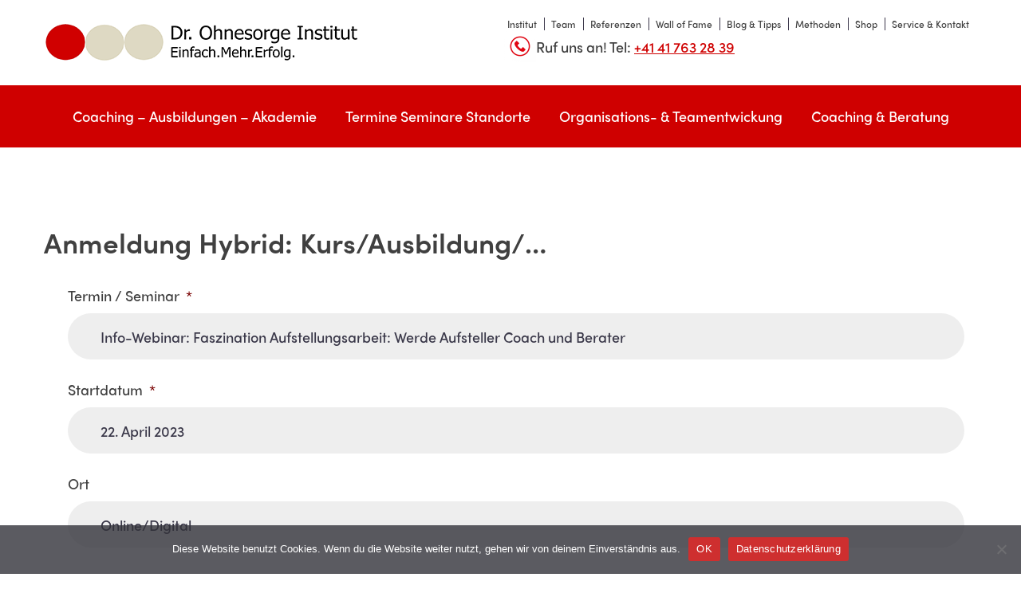

--- FILE ---
content_type: text/html; charset=UTF-8
request_url: https://www.dr-ohnesorge-institut.com/termine-seminare-standorte/anmeldung/?termin=Info-Webinar%3A+Faszination+Aufstellungsarbeit%3A+Werde+Aufsteller+Coach+und+Berater&datum=22.+April+2023&ort=Online%2FDigital&price=0&type=Neuro-Systemischer%20Aufsteller-Coach
body_size: 25401
content:
<!DOCTYPE html>
<html lang="de">
<head >
<meta charset="UTF-8" />
<script type="text/javascript">
/* <![CDATA[ */
var gform;gform||(document.addEventListener("gform_main_scripts_loaded",function(){gform.scriptsLoaded=!0}),document.addEventListener("gform/theme/scripts_loaded",function(){gform.themeScriptsLoaded=!0}),window.addEventListener("DOMContentLoaded",function(){gform.domLoaded=!0}),gform={domLoaded:!1,scriptsLoaded:!1,themeScriptsLoaded:!1,isFormEditor:()=>"function"==typeof InitializeEditor,callIfLoaded:function(o){return!(!gform.domLoaded||!gform.scriptsLoaded||!gform.themeScriptsLoaded&&!gform.isFormEditor()||(gform.isFormEditor()&&console.warn("The use of gform.initializeOnLoaded() is deprecated in the form editor context and will be removed in Gravity Forms 3.1."),o(),0))},initializeOnLoaded:function(o){gform.callIfLoaded(o)||(document.addEventListener("gform_main_scripts_loaded",()=>{gform.scriptsLoaded=!0,gform.callIfLoaded(o)}),document.addEventListener("gform/theme/scripts_loaded",()=>{gform.themeScriptsLoaded=!0,gform.callIfLoaded(o)}),window.addEventListener("DOMContentLoaded",()=>{gform.domLoaded=!0,gform.callIfLoaded(o)}))},hooks:{action:{},filter:{}},addAction:function(o,r,e,t){gform.addHook("action",o,r,e,t)},addFilter:function(o,r,e,t){gform.addHook("filter",o,r,e,t)},doAction:function(o){gform.doHook("action",o,arguments)},applyFilters:function(o){return gform.doHook("filter",o,arguments)},removeAction:function(o,r){gform.removeHook("action",o,r)},removeFilter:function(o,r,e){gform.removeHook("filter",o,r,e)},addHook:function(o,r,e,t,n){null==gform.hooks[o][r]&&(gform.hooks[o][r]=[]);var d=gform.hooks[o][r];null==n&&(n=r+"_"+d.length),gform.hooks[o][r].push({tag:n,callable:e,priority:t=null==t?10:t})},doHook:function(r,o,e){var t;if(e=Array.prototype.slice.call(e,1),null!=gform.hooks[r][o]&&((o=gform.hooks[r][o]).sort(function(o,r){return o.priority-r.priority}),o.forEach(function(o){"function"!=typeof(t=o.callable)&&(t=window[t]),"action"==r?t.apply(null,e):e[0]=t.apply(null,e)})),"filter"==r)return e[0]},removeHook:function(o,r,t,n){var e;null!=gform.hooks[o][r]&&(e=(e=gform.hooks[o][r]).filter(function(o,r,e){return!!(null!=n&&n!=o.tag||null!=t&&t!=o.priority)}),gform.hooks[o][r]=e)}});
/* ]]> */
</script>

<meta name="viewport" content="width=device-width, initial-scale=1" />
<meta name='robots' content='index, follow, max-image-preview:large, max-snippet:-1, max-video-preview:-1' />
	<style>img:is([sizes="auto" i], [sizes^="auto," i]) { contain-intrinsic-size: 3000px 1500px }</style>
	
	<!-- This site is optimized with the Yoast SEO Premium plugin v26.7 (Yoast SEO v26.7) - https://yoast.com/wordpress/plugins/seo/ -->
	<title>Anmeldung Hybrid: Kurs/Ausbildung/... - Dr Ohnesorge Institut</title>
	<link rel="canonical" href="https://www.dr-ohnesorge-institut.com/termine-seminare-standorte/anmeldung/" />
	<meta property="og:locale" content="de_DE" />
	<meta property="og:type" content="article" />
	<meta property="og:title" content="Anmeldung Hybrid: Kurs/Ausbildung/..." />
	<meta property="og:description" content="Anmeldung zu Seminaren: Anmeldungen zu Ausbildungen/Seminaren/Trainings werden nach der Reihenfolge des Eintreffens nach Massgabe der freien Plätze berücksichtigt. Warteliste/Reservierungen Unser Service: Du hast die Möglichkeit, vorab Deinen Platz zu reservieren. Bis zu einem Monat vor Start der Ausbildung/Seminare/Training bzw. bei Platzknappheit werden wir Dich kontaktieren, ob Du verbindlich buchen möchtest. Mit dem Senden des Formulars [&hellip;]" />
	<meta property="og:url" content="https://www.dr-ohnesorge-institut.com/termine-seminare-standorte/anmeldung/" />
	<meta property="og:site_name" content="Dr Ohnesorge Institut" />
	<meta property="article:modified_time" content="2023-01-25T11:52:36+00:00" />
	<meta name="twitter:card" content="summary_large_image" />
	<meta name="twitter:label1" content="Geschätzte Lesezeit" />
	<meta name="twitter:data1" content="1 Minute" />
	<script type="application/ld+json" class="yoast-schema-graph">{"@context":"https://schema.org","@graph":[{"@type":"WebPage","@id":"https://www.dr-ohnesorge-institut.com/termine-seminare-standorte/anmeldung/","url":"https://www.dr-ohnesorge-institut.com/termine-seminare-standorte/anmeldung/","name":"Anmeldung Hybrid: Kurs/Ausbildung/... - Dr Ohnesorge Institut","isPartOf":{"@id":"https://www.dr-ohnesorge-institut.com/#website"},"datePublished":"2019-05-23T13:44:46+00:00","dateModified":"2023-01-25T11:52:36+00:00","breadcrumb":{"@id":"https://www.dr-ohnesorge-institut.com/termine-seminare-standorte/anmeldung/#breadcrumb"},"inLanguage":"de","potentialAction":[{"@type":"ReadAction","target":["https://www.dr-ohnesorge-institut.com/termine-seminare-standorte/anmeldung/"]}]},{"@type":"BreadcrumbList","@id":"https://www.dr-ohnesorge-institut.com/termine-seminare-standorte/anmeldung/#breadcrumb","itemListElement":[{"@type":"ListItem","position":1,"name":"Startseite","item":"https://www.dr-ohnesorge-institut.com/"},{"@type":"ListItem","position":2,"name":"Termine Seminare Standorte","item":"https://www.dr-ohnesorge-institut.com/termine-seminare-standorte/"},{"@type":"ListItem","position":3,"name":"Anmeldung Hybrid: Kurs/Ausbildung/&#8230;"}]},{"@type":"WebSite","@id":"https://www.dr-ohnesorge-institut.com/#website","url":"https://www.dr-ohnesorge-institut.com/","name":"Dr Ohnesorge Institut","description":"Einfach.Mehr.Erfolg.","publisher":{"@id":"https://www.dr-ohnesorge-institut.com/#organization"},"potentialAction":[{"@type":"SearchAction","target":{"@type":"EntryPoint","urlTemplate":"https://www.dr-ohnesorge-institut.com/?s={search_term_string}"},"query-input":{"@type":"PropertyValueSpecification","valueRequired":true,"valueName":"search_term_string"}}],"inLanguage":"de"},{"@type":"Organization","@id":"https://www.dr-ohnesorge-institut.com/#organization","name":"Dr Ohnesorge Institut","url":"https://www.dr-ohnesorge-institut.com/","logo":{"@type":"ImageObject","inLanguage":"de","@id":"https://www.dr-ohnesorge-institut.com/#/schema/logo/image/","url":"https://www.dr-ohnesorge-institut.com/wp-content/uploads/2019/04/cropped-logo-dr-ohnesorge.png","contentUrl":"https://www.dr-ohnesorge-institut.com/wp-content/uploads/2019/04/cropped-logo-dr-ohnesorge.png","width":395,"height":47,"caption":"Dr Ohnesorge Institut"},"image":{"@id":"https://www.dr-ohnesorge-institut.com/#/schema/logo/image/"}}]}</script>
	<!-- / Yoast SEO Premium plugin. -->


<link rel='dns-prefetch' href='//www.dr-ohnesorge-institut.com' />
<link rel='dns-prefetch' href='//www.google.com' />
<link rel='dns-prefetch' href='//c5b188.dr-ohnesorge-institut.com' />
<link rel="alternate" type="application/rss+xml" title="Dr Ohnesorge Institut &raquo; Feed" href="https://www.dr-ohnesorge-institut.com/feed/" />
<link rel="alternate" type="application/rss+xml" title="Dr Ohnesorge Institut &raquo; Kommentar-Feed" href="https://www.dr-ohnesorge-institut.com/comments/feed/" />
		<style>
			.lazyload,
			.lazyloading {
				max-width: 100%;
			}
		</style>
		<link rel='stylesheet' id='dr-ohne-css' href='https://www.dr-ohnesorge-institut.com/wp-content/themes/drohnesorge/style.css' type='text/css' media='all' />
<link rel='stylesheet' id='wp-block-library-css' href='https://www.dr-ohnesorge-institut.com/wp-includes/css/dist/block-library/style.min.css' type='text/css' media='all' />
<style id='classic-theme-styles-inline-css' type='text/css'>
/*! This file is auto-generated */
.wp-block-button__link{color:#fff;background-color:#32373c;border-radius:9999px;box-shadow:none;text-decoration:none;padding:calc(.667em + 2px) calc(1.333em + 2px);font-size:1.125em}.wp-block-file__button{background:#32373c;color:#fff;text-decoration:none}
</style>
<style id='global-styles-inline-css' type='text/css'>
:root{--wp--preset--aspect-ratio--square: 1;--wp--preset--aspect-ratio--4-3: 4/3;--wp--preset--aspect-ratio--3-4: 3/4;--wp--preset--aspect-ratio--3-2: 3/2;--wp--preset--aspect-ratio--2-3: 2/3;--wp--preset--aspect-ratio--16-9: 16/9;--wp--preset--aspect-ratio--9-16: 9/16;--wp--preset--color--black: #000000;--wp--preset--color--cyan-bluish-gray: #abb8c3;--wp--preset--color--white: #ffffff;--wp--preset--color--pale-pink: #f78da7;--wp--preset--color--vivid-red: #cf2e2e;--wp--preset--color--luminous-vivid-orange: #ff6900;--wp--preset--color--luminous-vivid-amber: #fcb900;--wp--preset--color--light-green-cyan: #7bdcb5;--wp--preset--color--vivid-green-cyan: #00d084;--wp--preset--color--pale-cyan-blue: #8ed1fc;--wp--preset--color--vivid-cyan-blue: #0693e3;--wp--preset--color--vivid-purple: #9b51e0;--wp--preset--gradient--vivid-cyan-blue-to-vivid-purple: linear-gradient(135deg,rgba(6,147,227,1) 0%,rgb(155,81,224) 100%);--wp--preset--gradient--light-green-cyan-to-vivid-green-cyan: linear-gradient(135deg,rgb(122,220,180) 0%,rgb(0,208,130) 100%);--wp--preset--gradient--luminous-vivid-amber-to-luminous-vivid-orange: linear-gradient(135deg,rgba(252,185,0,1) 0%,rgba(255,105,0,1) 100%);--wp--preset--gradient--luminous-vivid-orange-to-vivid-red: linear-gradient(135deg,rgba(255,105,0,1) 0%,rgb(207,46,46) 100%);--wp--preset--gradient--very-light-gray-to-cyan-bluish-gray: linear-gradient(135deg,rgb(238,238,238) 0%,rgb(169,184,195) 100%);--wp--preset--gradient--cool-to-warm-spectrum: linear-gradient(135deg,rgb(74,234,220) 0%,rgb(151,120,209) 20%,rgb(207,42,186) 40%,rgb(238,44,130) 60%,rgb(251,105,98) 80%,rgb(254,248,76) 100%);--wp--preset--gradient--blush-light-purple: linear-gradient(135deg,rgb(255,206,236) 0%,rgb(152,150,240) 100%);--wp--preset--gradient--blush-bordeaux: linear-gradient(135deg,rgb(254,205,165) 0%,rgb(254,45,45) 50%,rgb(107,0,62) 100%);--wp--preset--gradient--luminous-dusk: linear-gradient(135deg,rgb(255,203,112) 0%,rgb(199,81,192) 50%,rgb(65,88,208) 100%);--wp--preset--gradient--pale-ocean: linear-gradient(135deg,rgb(255,245,203) 0%,rgb(182,227,212) 50%,rgb(51,167,181) 100%);--wp--preset--gradient--electric-grass: linear-gradient(135deg,rgb(202,248,128) 0%,rgb(113,206,126) 100%);--wp--preset--gradient--midnight: linear-gradient(135deg,rgb(2,3,129) 0%,rgb(40,116,252) 100%);--wp--preset--font-size--small: 13px;--wp--preset--font-size--medium: 20px;--wp--preset--font-size--large: 36px;--wp--preset--font-size--x-large: 42px;--wp--preset--spacing--20: 0.44rem;--wp--preset--spacing--30: 0.67rem;--wp--preset--spacing--40: 1rem;--wp--preset--spacing--50: 1.5rem;--wp--preset--spacing--60: 2.25rem;--wp--preset--spacing--70: 3.38rem;--wp--preset--spacing--80: 5.06rem;--wp--preset--shadow--natural: 6px 6px 9px rgba(0, 0, 0, 0.2);--wp--preset--shadow--deep: 12px 12px 50px rgba(0, 0, 0, 0.4);--wp--preset--shadow--sharp: 6px 6px 0px rgba(0, 0, 0, 0.2);--wp--preset--shadow--outlined: 6px 6px 0px -3px rgba(255, 255, 255, 1), 6px 6px rgba(0, 0, 0, 1);--wp--preset--shadow--crisp: 6px 6px 0px rgba(0, 0, 0, 1);}:where(.is-layout-flex){gap: 0.5em;}:where(.is-layout-grid){gap: 0.5em;}body .is-layout-flex{display: flex;}.is-layout-flex{flex-wrap: wrap;align-items: center;}.is-layout-flex > :is(*, div){margin: 0;}body .is-layout-grid{display: grid;}.is-layout-grid > :is(*, div){margin: 0;}:where(.wp-block-columns.is-layout-flex){gap: 2em;}:where(.wp-block-columns.is-layout-grid){gap: 2em;}:where(.wp-block-post-template.is-layout-flex){gap: 1.25em;}:where(.wp-block-post-template.is-layout-grid){gap: 1.25em;}.has-black-color{color: var(--wp--preset--color--black) !important;}.has-cyan-bluish-gray-color{color: var(--wp--preset--color--cyan-bluish-gray) !important;}.has-white-color{color: var(--wp--preset--color--white) !important;}.has-pale-pink-color{color: var(--wp--preset--color--pale-pink) !important;}.has-vivid-red-color{color: var(--wp--preset--color--vivid-red) !important;}.has-luminous-vivid-orange-color{color: var(--wp--preset--color--luminous-vivid-orange) !important;}.has-luminous-vivid-amber-color{color: var(--wp--preset--color--luminous-vivid-amber) !important;}.has-light-green-cyan-color{color: var(--wp--preset--color--light-green-cyan) !important;}.has-vivid-green-cyan-color{color: var(--wp--preset--color--vivid-green-cyan) !important;}.has-pale-cyan-blue-color{color: var(--wp--preset--color--pale-cyan-blue) !important;}.has-vivid-cyan-blue-color{color: var(--wp--preset--color--vivid-cyan-blue) !important;}.has-vivid-purple-color{color: var(--wp--preset--color--vivid-purple) !important;}.has-black-background-color{background-color: var(--wp--preset--color--black) !important;}.has-cyan-bluish-gray-background-color{background-color: var(--wp--preset--color--cyan-bluish-gray) !important;}.has-white-background-color{background-color: var(--wp--preset--color--white) !important;}.has-pale-pink-background-color{background-color: var(--wp--preset--color--pale-pink) !important;}.has-vivid-red-background-color{background-color: var(--wp--preset--color--vivid-red) !important;}.has-luminous-vivid-orange-background-color{background-color: var(--wp--preset--color--luminous-vivid-orange) !important;}.has-luminous-vivid-amber-background-color{background-color: var(--wp--preset--color--luminous-vivid-amber) !important;}.has-light-green-cyan-background-color{background-color: var(--wp--preset--color--light-green-cyan) !important;}.has-vivid-green-cyan-background-color{background-color: var(--wp--preset--color--vivid-green-cyan) !important;}.has-pale-cyan-blue-background-color{background-color: var(--wp--preset--color--pale-cyan-blue) !important;}.has-vivid-cyan-blue-background-color{background-color: var(--wp--preset--color--vivid-cyan-blue) !important;}.has-vivid-purple-background-color{background-color: var(--wp--preset--color--vivid-purple) !important;}.has-black-border-color{border-color: var(--wp--preset--color--black) !important;}.has-cyan-bluish-gray-border-color{border-color: var(--wp--preset--color--cyan-bluish-gray) !important;}.has-white-border-color{border-color: var(--wp--preset--color--white) !important;}.has-pale-pink-border-color{border-color: var(--wp--preset--color--pale-pink) !important;}.has-vivid-red-border-color{border-color: var(--wp--preset--color--vivid-red) !important;}.has-luminous-vivid-orange-border-color{border-color: var(--wp--preset--color--luminous-vivid-orange) !important;}.has-luminous-vivid-amber-border-color{border-color: var(--wp--preset--color--luminous-vivid-amber) !important;}.has-light-green-cyan-border-color{border-color: var(--wp--preset--color--light-green-cyan) !important;}.has-vivid-green-cyan-border-color{border-color: var(--wp--preset--color--vivid-green-cyan) !important;}.has-pale-cyan-blue-border-color{border-color: var(--wp--preset--color--pale-cyan-blue) !important;}.has-vivid-cyan-blue-border-color{border-color: var(--wp--preset--color--vivid-cyan-blue) !important;}.has-vivid-purple-border-color{border-color: var(--wp--preset--color--vivid-purple) !important;}.has-vivid-cyan-blue-to-vivid-purple-gradient-background{background: var(--wp--preset--gradient--vivid-cyan-blue-to-vivid-purple) !important;}.has-light-green-cyan-to-vivid-green-cyan-gradient-background{background: var(--wp--preset--gradient--light-green-cyan-to-vivid-green-cyan) !important;}.has-luminous-vivid-amber-to-luminous-vivid-orange-gradient-background{background: var(--wp--preset--gradient--luminous-vivid-amber-to-luminous-vivid-orange) !important;}.has-luminous-vivid-orange-to-vivid-red-gradient-background{background: var(--wp--preset--gradient--luminous-vivid-orange-to-vivid-red) !important;}.has-very-light-gray-to-cyan-bluish-gray-gradient-background{background: var(--wp--preset--gradient--very-light-gray-to-cyan-bluish-gray) !important;}.has-cool-to-warm-spectrum-gradient-background{background: var(--wp--preset--gradient--cool-to-warm-spectrum) !important;}.has-blush-light-purple-gradient-background{background: var(--wp--preset--gradient--blush-light-purple) !important;}.has-blush-bordeaux-gradient-background{background: var(--wp--preset--gradient--blush-bordeaux) !important;}.has-luminous-dusk-gradient-background{background: var(--wp--preset--gradient--luminous-dusk) !important;}.has-pale-ocean-gradient-background{background: var(--wp--preset--gradient--pale-ocean) !important;}.has-electric-grass-gradient-background{background: var(--wp--preset--gradient--electric-grass) !important;}.has-midnight-gradient-background{background: var(--wp--preset--gradient--midnight) !important;}.has-small-font-size{font-size: var(--wp--preset--font-size--small) !important;}.has-medium-font-size{font-size: var(--wp--preset--font-size--medium) !important;}.has-large-font-size{font-size: var(--wp--preset--font-size--large) !important;}.has-x-large-font-size{font-size: var(--wp--preset--font-size--x-large) !important;}
:where(.wp-block-post-template.is-layout-flex){gap: 1.25em;}:where(.wp-block-post-template.is-layout-grid){gap: 1.25em;}
:where(.wp-block-columns.is-layout-flex){gap: 2em;}:where(.wp-block-columns.is-layout-grid){gap: 2em;}
:root :where(.wp-block-pullquote){font-size: 1.5em;line-height: 1.6;}
</style>
<link rel='stylesheet' id='cookie-notice-front-css' href='https://www.dr-ohnesorge-institut.com/wp-content/plugins/cookie-notice/css/front.min.css' type='text/css' media='all' />
<link rel='stylesheet' id='gca-column-styles-css' href='https://www.dr-ohnesorge-institut.com/wp-content/plugins/genesis-columns-advanced/css/gca-column-styles.css' type='text/css' media='all' />
<link rel='stylesheet' id='gforms_reset_css-css' href='https://www.dr-ohnesorge-institut.com/wp-content/plugins/gravityforms/legacy/css/formreset.min.css' type='text/css' media='all' />
<link rel='stylesheet' id='gforms_formsmain_css-css' href='https://www.dr-ohnesorge-institut.com/wp-content/plugins/gravityforms/legacy/css/formsmain.min.css' type='text/css' media='all' />
<link rel='stylesheet' id='gforms_ready_class_css-css' href='https://www.dr-ohnesorge-institut.com/wp-content/plugins/gravityforms/legacy/css/readyclass.min.css' type='text/css' media='all' />
<link rel='stylesheet' id='gforms_browsers_css-css' href='https://www.dr-ohnesorge-institut.com/wp-content/plugins/gravityforms/legacy/css/browsers.min.css' type='text/css' media='all' />
<script type="text/javascript" src="https://www.dr-ohnesorge-institut.com/wp-includes/js/jquery/jquery.min.js" id="jquery-core-js"></script>
<script type="text/javascript" src="https://www.dr-ohnesorge-institut.com/wp-includes/js/jquery/jquery-migrate.min.js" id="jquery-migrate-js"></script>
<script type="text/javascript" src="https://www.dr-ohnesorge-institut.com/wp-content/plugins/disable-gravity-forms-fields/disable-gf-fields.js" id="disable-gf-fields-js"></script>
<!--[if lt IE 9]>
<script type="text/javascript" src="https://www.dr-ohnesorge-institut.com/wp-content/themes/genesis/lib/js/html5shiv.min.js" id="html5shiv-js"></script>
<![endif]-->
<script type="text/javascript" defer='defer' src="https://www.dr-ohnesorge-institut.com/wp-content/plugins/gravityforms/js/jquery.json.min.js" id="gform_json-js"></script>
<script type="text/javascript" id="gform_gravityforms-js-extra">
/* <![CDATA[ */
var gf_global = {"gf_currency_config":{"name":"Schweizer Franken","symbol_left":"CHF","symbol_right":"","symbol_padding":" ","thousand_separator":"'","decimal_separator":".","decimals":2,"symbol_old":"Fr.","code":"CHF"},"base_url":"https:\/\/www.dr-ohnesorge-institut.com\/wp-content\/plugins\/gravityforms","number_formats":[],"spinnerUrl":"https:\/\/www.dr-ohnesorge-institut.com\/wp-content\/plugins\/gravityforms\/images\/spinner.svg","version_hash":"1cfdc19850afc16549006648c5069190","strings":{"newRowAdded":"Neue Zeile hinzugef\u00fcgt.","rowRemoved":"Zeile entfernt","formSaved":"Das Formular wurde gespeichert. Der Inhalt beinhaltet den Link zum Zur\u00fcckkehren und Vervollst\u00e4ndigen des Formulars."}};
var gform_i18n = {"datepicker":{"days":{"monday":"Mo","tuesday":"Di","wednesday":"Mi","thursday":"Do","friday":"Fr","saturday":"Sa","sunday":"So"},"months":{"january":"Januar","february":"Februar","march":"M\u00e4rz","april":"April","may":"Mai","june":"Juni","july":"Juli","august":"August","september":"September","october":"Oktober","november":"November","december":"Dezember"},"firstDay":1,"iconText":"Datum ausw\u00e4hlen"}};
var gf_legacy_multi = {"36":"1"};
var gform_gravityforms = {"strings":{"invalid_file_extension":"Dieser Dateityp kann nicht hochgeladen werden. Zul\u00e4ssig sind die folgenden:","delete_file":"Diese Datei l\u00f6schen","in_progress":"In Bearbeitung","file_exceeds_limit":"Maximale Dateigr\u00f6\u00dfe \u00fcberschritten","illegal_extension":"Dateityp nicht zul\u00e4ssig.","max_reached":"Maximale Dateianzahl erreicht","unknown_error":"Ein Problem ist beim Speichern der Datei auf dem Server aufgetreten.","currently_uploading":"Bitte warte bis alle Dateien vollst\u00e4ndig hochgeladen wurden.","cancel":"Abbrechen","cancel_upload":"Upload abbrechen","cancelled":"Abgebrochen"},"vars":{"images_url":"https:\/\/www.dr-ohnesorge-institut.com\/wp-content\/plugins\/gravityforms\/images"}};
/* ]]> */
</script>
<script type="text/javascript" id="gform_gravityforms-js-before">
/* <![CDATA[ */
var gform;gform||(document.addEventListener("gform_main_scripts_loaded",function(){gform.scriptsLoaded=!0}),document.addEventListener("gform/theme/scripts_loaded",function(){gform.themeScriptsLoaded=!0}),window.addEventListener("DOMContentLoaded",function(){gform.domLoaded=!0}),gform={domLoaded:!1,scriptsLoaded:!1,themeScriptsLoaded:!1,isFormEditor:()=>"function"==typeof InitializeEditor,callIfLoaded:function(o){return!(!gform.domLoaded||!gform.scriptsLoaded||!gform.themeScriptsLoaded&&!gform.isFormEditor()||(gform.isFormEditor()&&console.warn("The use of gform.initializeOnLoaded() is deprecated in the form editor context and will be removed in Gravity Forms 3.1."),o(),0))},initializeOnLoaded:function(o){gform.callIfLoaded(o)||(document.addEventListener("gform_main_scripts_loaded",()=>{gform.scriptsLoaded=!0,gform.callIfLoaded(o)}),document.addEventListener("gform/theme/scripts_loaded",()=>{gform.themeScriptsLoaded=!0,gform.callIfLoaded(o)}),window.addEventListener("DOMContentLoaded",()=>{gform.domLoaded=!0,gform.callIfLoaded(o)}))},hooks:{action:{},filter:{}},addAction:function(o,r,e,t){gform.addHook("action",o,r,e,t)},addFilter:function(o,r,e,t){gform.addHook("filter",o,r,e,t)},doAction:function(o){gform.doHook("action",o,arguments)},applyFilters:function(o){return gform.doHook("filter",o,arguments)},removeAction:function(o,r){gform.removeHook("action",o,r)},removeFilter:function(o,r,e){gform.removeHook("filter",o,r,e)},addHook:function(o,r,e,t,n){null==gform.hooks[o][r]&&(gform.hooks[o][r]=[]);var d=gform.hooks[o][r];null==n&&(n=r+"_"+d.length),gform.hooks[o][r].push({tag:n,callable:e,priority:t=null==t?10:t})},doHook:function(r,o,e){var t;if(e=Array.prototype.slice.call(e,1),null!=gform.hooks[r][o]&&((o=gform.hooks[r][o]).sort(function(o,r){return o.priority-r.priority}),o.forEach(function(o){"function"!=typeof(t=o.callable)&&(t=window[t]),"action"==r?t.apply(null,e):e[0]=t.apply(null,e)})),"filter"==r)return e[0]},removeHook:function(o,r,t,n){var e;null!=gform.hooks[o][r]&&(e=(e=gform.hooks[o][r]).filter(function(o,r,e){return!!(null!=n&&n!=o.tag||null!=t&&t!=o.priority)}),gform.hooks[o][r]=e)}});
/* ]]> */
</script>
<script type="text/javascript" defer='defer' src="https://www.dr-ohnesorge-institut.com/wp-content/plugins/gravityforms/js/gravityforms.min.js" id="gform_gravityforms-js"></script>
<script type="text/javascript" defer='defer' src="https://www.google.com/recaptcha/api.js?hl=de-CH&amp;ver=6.8.3#038;render=explicit" id="gform_recaptcha-js"></script>
<script type="text/javascript" defer='defer' src="https://www.dr-ohnesorge-institut.com/wp-content/plugins/gravityforms/assets/js/dist/utils.min.js" id="gform_gravityforms_utils-js"></script>
<link rel="https://api.w.org/" href="https://www.dr-ohnesorge-institut.com/wp-json/" /><link rel="alternate" title="JSON" type="application/json" href="https://www.dr-ohnesorge-institut.com/wp-json/wp/v2/pages/807" /><link rel='shortlink' href='https://www.dr-ohnesorge-institut.com/?p=807' />
<link rel="alternate" title="oEmbed (JSON)" type="application/json+oembed" href="https://www.dr-ohnesorge-institut.com/wp-json/oembed/1.0/embed?url=https%3A%2F%2Fwww.dr-ohnesorge-institut.com%2Ftermine-seminare-standorte%2Fanmeldung%2F" />
<link rel="alternate" title="oEmbed (XML)" type="text/xml+oembed" href="https://www.dr-ohnesorge-institut.com/wp-json/oembed/1.0/embed?url=https%3A%2F%2Fwww.dr-ohnesorge-institut.com%2Ftermine-seminare-standorte%2Fanmeldung%2F&#038;format=xml" />
		<script>
			document.documentElement.className = document.documentElement.className.replace('no-js', 'js');
		</script>
				<style>
			.no-js img.lazyload {
				display: none;
			}

			figure.wp-block-image img.lazyloading {
				min-width: 150px;
			}

			.lazyload,
			.lazyloading {
				--smush-placeholder-width: 100px;
				--smush-placeholder-aspect-ratio: 1/1;
				width: var(--smush-image-width, var(--smush-placeholder-width)) !important;
				aspect-ratio: var(--smush-image-aspect-ratio, var(--smush-placeholder-aspect-ratio)) !important;
			}

						.lazyload, .lazyloading {
				opacity: 0;
			}

			.lazyloaded {
				opacity: 1;
				transition: opacity 400ms;
				transition-delay: 0ms;
			}

					</style>
		<link rel="pingback" href="https://www.dr-ohnesorge-institut.com/xmlrpc.php" />
<!-- Google Tag Manager -->
<script>(function(w,d,s,l,i){w[l]=w[l]||[];w[l].push({'gtm.start':
new Date().getTime(),event:'gtm.js'});var f=d.getElementsByTagName(s)[0],
j=d.createElement(s),dl=l!='dataLayer'?'&l='+l:'';j.async=true;j.src=
'https://www.googletagmanager.com/gtm.js?id='+i+dl;f.parentNode.insertBefore(j,f);
})(window,document,'script','dataLayer','GTM-PTNVNJF');</script>
<!-- End Google Tag Manager --><link rel="icon" href="https://www.dr-ohnesorge-institut.com/wp-content/uploads/2019/04/cropped-drohnesorge-favicon-new-32x32.png" sizes="32x32" />
<link rel="icon" href="https://www.dr-ohnesorge-institut.com/wp-content/uploads/2019/04/cropped-drohnesorge-favicon-new-192x192.png" sizes="192x192" />
<link rel="apple-touch-icon" href="https://www.dr-ohnesorge-institut.com/wp-content/uploads/2019/04/cropped-drohnesorge-favicon-new-180x180.png" />
<meta name="msapplication-TileImage" content="https://www.dr-ohnesorge-institut.com/wp-content/uploads/2019/04/cropped-drohnesorge-favicon-new-270x270.png" />
		<style type="text/css" id="wp-custom-css">
			a {
	color:#cf0000;
}
.class-info-box li {
	padding-left:0px !important; 	
}
.class-info-box li:before {
	content:initial !important;
}

.trainings-list-item .details-column-description ul {
	display:block;
}

.home .signup {
    display: none;
}

body .entry-content .item-panel.highlight h2 {
    color: white;
}

.trainings-filter {
	-webkit-box-shadow:none;
	box-shadow:none;
}

.training-slider-visual {
	display:none;
}

.cr_ipe_checkbox {
	margin-right: 5px;
}

@media (min-width: 1024px) {
	.page-template-coaching .area { 
		padding-left:5px;
		padding-right:5px;
	}
	.trainings-slider-dots {
			margin-top: 110px;
	}
}

@media (min-width: 1280px) {
.class-details {
    margin-right: 15px;
	}
}

@media (min-width: 1100px) {
.genesis-responsive-menu .genesis-nav-menu .menu-item > .wrap .sub-menu .menu-item {
    -webkit-flex-basis: 160px;
    -ms-flex-preferred-size: 160px;
    flex-basis: 160px;
	}
	.trainings-list-item-date {
	padding-left:0px;
}
}

@media (min-width: 512px) {
.class-details {
    margin-left: 50px;
	}
}

/* Delete after new menu function  */
@media (min-width: 896px) and (max-width: 1199px) {
	.genesis-responsive-menu .genesis-nav-menu .menu-item > .wrap .sub-menu .menu-item a {
		    font-size: 10px;
    font-size: 1rem;
    line-height: 12px;
    line-height: 1.2rem;
	}
	.genesis-responsive-menu .genesis-nav-menu .menu-item > .wrap .sub-menu .menu-item {
		    -webkit-flex-basis: 105px;
    -ms-flex-preferred-size: 105px;
    flex-basis: 105px;
	}
}

@media (min-width: 1200px) and (max-width: 1400px) { 
	.genesis-responsive-menu .genesis-nav-menu .menu-item > .wrap .sub-menu .menu-item a {
		    font-size: 12px;
    font-size: 1.2rem;
    line-height: 16px;
    line-height: 1.6rem;
	}
	.genesis-responsive-menu .genesis-nav-menu .menu-item > .wrap .sub-menu .menu-item {
		    -webkit-flex-basis: 130px;
    -ms-flex-preferred-size: 130px;
    flex-basis: 130px;
	}
	.testimonial-message p {
    font-size: 16px;
    font-size: 1.6rem;
    line-height: 30px;
    line-height: 3rem;
}
}

.trainings-list-item ul {
	padding-right:0px !important;
}

@media (min-width: 1152px) {
.genesis-nav-menu.menu-primary a {
    padding-left: 16px;
    padding-right: 16px;
	}
}

.trainer-template-default .entry-meta {
	display:none;
}

@media only screen and (min-width: 580px) {
	.cookie-bar-notification-message {
    width: 80%;
	}
.cookie-bar-notification-buttons {
    width: 17%;
}
}

.cr_font p {
	margin:0px;
}

@media (min-width: 1152px){
	.training-sliders-wrapper {
    padding-left: 400px;
}
.trainings-slider-button {
    right: 27% !important;
	}
}

@media (min-width: 1410px){
.trainings-slider-button {
    right: 20.74% !important;
	}}

.play-pause-button.pause {
    background-position: -13px 5px;
}

.play-button-text {
    margin-left: 10px;
}

.order-button {
	max-width:380px;
}

@media (min-width: 896px) {
.genesis-responsive-menu .genesis-nav-menu .menu-item > .wrap .sub-menu {
	flex-wrap: wrap;
	}
}

.courses hr {
	border-top: 3px solid #eee;
}
.courses .button {
	padding: 0 25px;
  padding-left: 55px;
  padding-right: 55px;
  font-size: 1.6rem;
}

@media (min-width: 896px) {
.content-sidebar-wrap {
    margin-top: 100px;
	}
	.genesis-responsive-menu .genesis-nav-menu .menu-item.current-page-ancestor > .wrap {
		 background-image: linear-gradient(180deg, #ded9c3 0%, #ded9c3 100%);
    display: block;
    left: 0;
    position: absolute;
		right: 0;
    width: 100%;
	}	
	.genesis-responsive-menu .genesis-nav-menu .menu-item.current-page-ancestor > .wrap .sub-menu	{
    margin: 0 auto;
    max-width: 1170px;
	}
	.genesis-responsive-menu .genesis-nav-menu .menu-item > .wrap .sub-menu .menu-item.current-page-ancestor a {
		color: #cf0000;
	}
}

@media (min-width: 991px) {
	.breadcrumb {
		padding: 20px 0;
		margin: 0 auto;
		border-bottom: none;
		max-width: 1170px;
	}
}

@media (max-width: 990px) {
	.breadcrumb {
		padding: 20px 20px;
		margin: 0 auto;
		border-bottom: none;
		max-width: 1170px;
	}
}		</style>
		</head>
<body class="wp-singular page-template-default page page-id-807 page-parent page-child parent-pageid-92 wp-custom-logo wp-theme-genesis wp-child-theme-drohnesorge cookies-not-set full-width-content" itemscope itemtype="https://schema.org/WebPage"><div class="site-container"><ul class="genesis-skip-link"><li><a href="#genesis-nav-primary" class="screen-reader-shortcut"> Skip to primary navigation</a></li><li><a href="#genesis-content" class="screen-reader-shortcut"> Skip to content</a></li></ul><header class="site-header" itemscope itemtype="https://schema.org/WPHeader"><div class="wrap"><div class="title-area"><a href="https://www.dr-ohnesorge-institut.com/" class="custom-logo-link" rel="home"><img width="395" height="47" data-src="https://www.dr-ohnesorge-institut.com/wp-content/uploads/2019/04/cropped-logo-dr-ohnesorge.png" class="custom-logo lazyload" alt="Dr Ohnesorge Institut" decoding="async" data-srcset="https://www.dr-ohnesorge-institut.com/wp-content/uploads/2019/04/cropped-logo-dr-ohnesorge.png 395w, https://www.dr-ohnesorge-institut.com/wp-content/uploads/2019/04/cropped-logo-dr-ohnesorge-300x36.png 300w" data-sizes="(max-width: 395px) 100vw, 395px" src="[data-uri]" style="--smush-placeholder-width: 395px; --smush-placeholder-aspect-ratio: 395/47;" /></a><p class="site-description" itemprop="description">Einfach.Mehr.Erfolg.</p></div><div class="widget-area header-widget-area"><nav class="nav-top-header"><ul id="menu-top-menu" class="menu genesis-nav-menu menu-header js-superfish"><li id="menu-item-300" class="menu-item menu-item-type-post_type menu-item-object-page menu-item-300"><a href="https://www.dr-ohnesorge-institut.com/instituts-leitung/" itemprop="url"><span itemprop="name">Institut</span></a></li>
<li id="menu-item-302" class="menu-item menu-item-type-post_type menu-item-object-page menu-item-302"><a href="https://www.dr-ohnesorge-institut.com/team/" itemprop="url"><span itemprop="name">Team</span></a></li>
<li id="menu-item-303" class="menu-item menu-item-type-post_type menu-item-object-page menu-item-303"><a href="https://www.dr-ohnesorge-institut.com/referenzen/" itemprop="url"><span itemprop="name">Referenzen</span></a></li>
<li id="menu-item-1664" class="menu-item menu-item-type-post_type menu-item-object-page menu-item-1664"><a href="https://www.dr-ohnesorge-institut.com/wall-of-fame/" itemprop="url"><span itemprop="name">Wall of Fame</span></a></li>
<li id="menu-item-1585" class="menu-item menu-item-type-post_type menu-item-object-page menu-item-1585"><a href="https://www.dr-ohnesorge-institut.com/blog/" itemprop="url"><span itemprop="name">Blog &#038; Tipps</span></a></li>
<li id="menu-item-306" class="menu-item menu-item-type-post_type menu-item-object-page menu-item-306"><a href="https://www.dr-ohnesorge-institut.com/methoden/" itemprop="url"><span itemprop="name">Methoden</span></a></li>
<li id="menu-item-305" class="menu-item menu-item-type-post_type menu-item-object-page menu-item-305"><a href="https://www.dr-ohnesorge-institut.com/shop/" itemprop="url"><span itemprop="name">Shop</span></a></li>
<li id="menu-item-569" class="menu-item menu-item-type-post_type menu-item-object-page menu-item-569"><a href="https://www.dr-ohnesorge-institut.com/kontakt/" itemprop="url"><span itemprop="name">Service &#038; Kontakt</span></a></li>
</ul></nav><section id="custom_html-2" class="widget_text widget widget_custom_html"><div class="widget_text widget-wrap"><div class="textwidget custom-html-widget"><img data-src="https://www.dr-ohnesorge-institut.com/wp-content/uploads/2022/12/phone-scaled.jpeg" width="40px" height="40px" src="[data-uri]" class="lazyload" style="--smush-placeholder-width: 40px; --smush-placeholder-aspect-ratio: 40/40;">Ruf uns an! Tel:&nbsp;<a href="tel:+41417632839">+41 41 763 28 39</a></div></div></section>
</div></div></header><nav class="nav-primary" aria-label="Main" itemscope itemtype="https://schema.org/SiteNavigationElement" id="genesis-nav-primary"><div class="wrap"><ul id="menu-primary-menu" class="menu genesis-nav-menu menu-primary js-superfish"><li id="menu-item-286" class="menu-item menu-item-type-post_type menu-item-object-page menu-item-has-children menu-item-286"><a href="https://www.dr-ohnesorge-institut.com/coaching-ausbildungen-akademie/" itemprop="url"><span itemprop="name">Coaching – Ausbildungen –  Akademie</span></a>
<div class="wrap">

<ul class="sub-menu">
	<li id="menu-item-287" class="menu-item menu-item-type-post_type menu-item-object-page menu-item-287"><a href="https://www.dr-ohnesorge-institut.com/coaching-ausbildungen-akademie/nlp-ausbildung/" itemprop="url"><span itemprop="name">NLP Ausbildungen  &#038;  NLP Coach</span></a></li>
	<li id="menu-item-288" class="menu-item menu-item-type-post_type menu-item-object-page menu-item-288"><a href="https://www.dr-ohnesorge-institut.com/coaching-ausbildungen-akademie/betrieblicher-mentor/" itemprop="url"><span itemprop="name">Betriebliche/r Mentor/in eidg. FA</span></a></li>
	<li id="menu-item-3333" class="menu-item menu-item-type-post_type menu-item-object-page menu-item-3333"><a href="https://www.dr-ohnesorge-institut.com/coaching-ausbildungen-akademie/hfp-eidg-diplom-coach-supervisor-organisationsberater/" itemprop="url"><span itemprop="name">HFP eidg. Dipl. Ausbildungen</span></a></li>
	<li id="menu-item-2268" class="menu-item menu-item-type-post_type menu-item-object-page menu-item-2268"><a href="https://www.dr-ohnesorge-institut.com/coaching-ausbildungen-akademie/agile-business-coach/" itemprop="url"><span itemprop="name">Agile Business Coach &#038; SCRUM Master</span></a></li>
	<li id="menu-item-1033" class="menu-item menu-item-type-post_type menu-item-object-page menu-item-1033"><a href="https://www.dr-ohnesorge-institut.com/coaching-ausbildungen-akademie/zert-mentor-coach-berater/" itemprop="url"><span itemprop="name">zert. Systemischer Mentor, Coach, Berater</span></a></li>
	<li id="menu-item-291" class="menu-item menu-item-type-post_type menu-item-object-page menu-item-291"><a href="https://www.dr-ohnesorge-institut.com/zert-systemischer-life-coach/" itemprop="url"><span itemprop="name">Neuro-Systemischer Aufsteller-Coach</span></a></li>
	<li id="menu-item-2023" class="menu-item menu-item-type-post_type menu-item-object-page menu-item-2023"><a href="https://www.dr-ohnesorge-institut.com/hypnose-akademie/" itemprop="url"><span itemprop="name">Hypnose Akademie Coach &#038; Master</span></a></li>
	<li id="menu-item-290" class="menu-item menu-item-type-post_type menu-item-object-page menu-item-290"><a href="https://www.dr-ohnesorge-institut.com/wingwave-ausbildung/" itemprop="url"><span itemprop="name">Wingwave Akademie &#038; Vertiefungen</span></a></li>
	<li id="menu-item-1701" class="menu-item menu-item-type-post_type menu-item-object-page menu-item-1701"><a href="https://www.dr-ohnesorge-institut.com/nlc-coaching-ausbildung/" itemprop="url"><span itemprop="name">NLC® Coaching Ausbildung</span></a></li>
	<li id="menu-item-292" class="menu-item menu-item-type-post_type menu-item-object-page menu-item-292"><a href="https://www.dr-ohnesorge-institut.com/coaching-ausbildungen-akademie/selbstcoaching-weraprinzip/" itemprop="url"><span itemprop="name">Selbstcoaching @ W.E.R.A.Prinzip®</span></a></li>
	<li id="menu-item-1629" class="menu-item menu-item-type-post_type menu-item-object-page menu-item-1629"><a href="https://www.dr-ohnesorge-institut.com/insightsmdi-berater/" itemprop="url"><span itemprop="name">INSIGHTS MDI® &#038; EQ™-Berater</span></a></li>
	<li id="menu-item-294" class="menu-item menu-item-type-post_type menu-item-object-page menu-item-294"><a href="https://www.dr-ohnesorge-institut.com/coaching-ausbildungen-akademie/online-academy/" itemprop="url"><span itemprop="name">Online Academy</span></a></li>
</ul>
</li>
<li id="menu-item-552" class="menu-item menu-item-type-post_type menu-item-object-page menu-item-has-children menu-item-552"><a href="https://www.dr-ohnesorge-institut.com/termine-seminare-standorte/termine/" itemprop="url"><span itemprop="name">Termine Seminare Standorte</span></a>
<div class="wrap">

<ul class="sub-menu">
	<li id="menu-item-324" class="menu-item menu-item-type-post_type menu-item-object-page menu-item-324"><a href="https://www.dr-ohnesorge-institut.com/termine-seminare-standorte/termine/" itemprop="url"><span itemprop="name">Termine</span></a></li>
	<li id="menu-item-327" class="menu-item menu-item-type-post_type menu-item-object-page menu-item-327"><a href="https://www.dr-ohnesorge-institut.com/termine-seminare-standorte/standorte-ubersicht/" itemprop="url"><span itemprop="name">Standorte Übersicht</span></a></li>
</ul>
</li>
<li id="menu-item-296" class="menu-item menu-item-type-post_type menu-item-object-page menu-item-has-children menu-item-296"><a href="https://www.dr-ohnesorge-institut.com/organisations-teamentwickung/" itemprop="url"><span itemprop="name">Organisations- &#038; Teamentwickung</span></a>
<div class="wrap">

<ul class="sub-menu">
	<li id="menu-item-372" class="menu-item menu-item-type-post_type menu-item-object-page menu-item-372"><a href="https://www.dr-ohnesorge-institut.com/organisations-teamentwickung/lean-management/" itemprop="url"><span itemprop="name">Lean Management</span></a></li>
	<li id="menu-item-370" class="menu-item menu-item-type-post_type menu-item-object-page menu-item-370"><a href="https://www.dr-ohnesorge-institut.com/organisations-teamentwickung/agile-scrum/" itemprop="url"><span itemprop="name">Agile – Scrum</span></a></li>
	<li id="menu-item-373" class="menu-item menu-item-type-post_type menu-item-object-page menu-item-373"><a href="https://www.dr-ohnesorge-institut.com/organisations-teamentwickung/teams-entwickeln/" itemprop="url"><span itemprop="name">Teams-Entwickeln</span></a></li>
	<li id="menu-item-371" class="menu-item menu-item-type-post_type menu-item-object-page menu-item-371"><a href="https://www.dr-ohnesorge-institut.com/organisations-teamentwickung/firmeninterne-seminare/" itemprop="url"><span itemprop="name">Firmeninterne Seminare</span></a></li>
</ul>
</li>
<li id="menu-item-298" class="menu-item menu-item-type-post_type menu-item-object-page menu-item-has-children menu-item-298"><a href="https://www.dr-ohnesorge-institut.com/coaching-beratung/" itemprop="url"><span itemprop="name">Coaching &#038; Beratung</span></a>
<div class="wrap">

<ul class="sub-menu">
	<li id="menu-item-382" class="menu-item menu-item-type-post_type menu-item-object-page menu-item-382"><a href="https://www.dr-ohnesorge-institut.com/coaching-beratung/business-coaching/" itemprop="url"><span itemprop="name">Business-Coaching</span></a></li>
	<li id="menu-item-381" class="menu-item menu-item-type-post_type menu-item-object-page menu-item-381"><a href="https://www.dr-ohnesorge-institut.com/coaching-beratung/fuhrungskrafte-coaching/" itemprop="url"><span itemprop="name">Führungskräfte-Coaching</span></a></li>
	<li id="menu-item-380" class="menu-item menu-item-type-post_type menu-item-object-page menu-item-380"><a href="https://www.dr-ohnesorge-institut.com/coaching-beratung/systemisches-coaching/" itemprop="url"><span itemprop="name">Systemisches-Coaching</span></a></li>
</ul>
</li>
</ul></div></nav><div class="site-inner"><div class="wrap"><div class="content-sidebar-wrap"><main class="content" id="genesis-content"><article class="post-807 page type-page status-publish entry" itemscope itemtype="https://schema.org/CreativeWork"><header class="entry-header"><h1 class="entry-title" itemprop="headline">Anmeldung Hybrid: Kurs/Ausbildung/&#8230;</h1>
</header><div class="entry-content" itemprop="text">
                <div class='gf_browser_chrome gform_wrapper gform_legacy_markup_wrapper gform-theme--no-framework' data-form-theme='legacy' data-form-index='0' id='gform_wrapper_36' ><form method='post' enctype='multipart/form-data'  id='gform_36'  action='/termine-seminare-standorte/anmeldung/?termin=Info-Webinar%3A+Faszination+Aufstellungsarbeit%3A+Werde+Aufsteller+Coach+und+Berater&#038;datum=22.+April+2023&#038;ort=Online%2FDigital&#038;price=0&#038;type=Neuro-Systemischer+Aufsteller-Coach' data-formid='36' novalidate><div class='gf_invisible ginput_recaptchav3' data-sitekey='6Ld2aeAoAAAAAPVPWu34G4LInlpfb19nFxse3Wdt' data-tabindex='0'><input id="input_40b7abcd40798946ddb1551177a67098" class="gfield_recaptcha_response" type="hidden" name="input_40b7abcd40798946ddb1551177a67098" value=""/></div>
                        <div class='gform-body gform_body'><ul id='gform_fields_36' class='gform_fields top_label form_sublabel_below description_below validation_below'><li id="field_36_29" class="gfield gfield--type-text gfield--width-full readonly gfield_contains_required field_sublabel_below gfield--no-description field_description_below field_validation_below gfield_visibility_hidden"  ><div class="admin-hidden-markup"><i class="gform-icon gform-icon--hidden" aria-hidden="true" title="Dieses Feld wird bei der Anzeige des Formulars ausgeblendet"></i><span>Dieses Feld wird bei der Anzeige des Formulars ausgeblendet</span></div><label class='gfield_label gform-field-label' for='input_36_29'>Kurskategorie<span class="gfield_required"><span class="gfield_required gfield_required_asterisk">*</span></span></label><div class='ginput_container ginput_container_text'><input name='input_29' id='input_36_29' type='text' value='Neuro-Systemischer Aufsteller-Coach' class='large'    placeholder='Ups.. etwas ist falsch gelaufen.' aria-required="true" aria-invalid="false"   /></div></li><li id="field_36_24" class="gfield gfield--type-text readonly gfield_contains_required field_sublabel_below gfield--no-description field_description_below field_validation_below gfield_visibility_visible"  ><label class='gfield_label gform-field-label' for='input_36_24'>Termin / Seminar<span class="gfield_required"><span class="gfield_required gfield_required_asterisk">*</span></span></label><div class='ginput_container ginput_container_text'><input name='input_24' id='input_36_24' type='text' value='Info-Webinar: Faszination Aufstellungsarbeit: Werde Aufsteller Coach und Berater' class='large'    placeholder='Ups.. etwas ist falsch gelaufen.' aria-required="true" aria-invalid="false"   /></div></li><li id="field_36_25" class="gfield gfield--type-text readonly gfield_contains_required field_sublabel_below gfield--no-description field_description_below field_validation_below gfield_visibility_visible"  ><label class='gfield_label gform-field-label' for='input_36_25'>Startdatum<span class="gfield_required"><span class="gfield_required gfield_required_asterisk">*</span></span></label><div class='ginput_container ginput_container_text'><input name='input_25' id='input_36_25' type='text' value='22. April 2023' class='large'    placeholder='Ups.. etwas ist falsch gelaufen.' aria-required="true" aria-invalid="false"   /></div></li><li id="field_36_26" class="gfield gfield--type-text readonly field_sublabel_below gfield--no-description field_description_below field_validation_below gfield_visibility_visible"  ><label class='gfield_label gform-field-label' for='input_36_26'>Ort</label><div class='ginput_container ginput_container_text'><input name='input_26' id='input_36_26' type='text' value='Online/Digital' class='large'      aria-invalid="false"   /></div></li><li id="field_36_4" class="gfield gfield--type-section gsection field_sublabel_below gfield--no-description field_description_below field_validation_below gfield_visibility_visible"  ><h2 class="gsection_title">Angaben</h2></li><li id="field_36_5" class="gfield gfield--type-select gfield_contains_required field_sublabel_below gfield--no-description field_description_below field_validation_below gfield_visibility_visible"  ><label class='gfield_label gform-field-label' for='input_36_5'>Anrede<span class="gfield_required"><span class="gfield_required gfield_required_asterisk">*</span></span></label><div class='ginput_container ginput_container_select'><select name='input_5' id='input_36_5' class='large gfield_select'    aria-required="true" aria-invalid="false" ><option value='' selected='selected' class='gf_placeholder'>Bitte auswählen</option><option value='Frau' >Frau</option><option value='Herr' >Herr</option></select></div></li><li id="field_36_6" class="gfield gfield--type-text field_sublabel_below gfield--no-description field_description_below field_validation_below gfield_visibility_visible"  ><label class='gfield_label gform-field-label' for='input_36_6'>Titel</label><div class='ginput_container ginput_container_text'><input name='input_6' id='input_36_6' type='text' value='' class='large'      aria-invalid="false"   /></div></li><li id="field_36_7" class="gfield gfield--type-name gfield_contains_required field_sublabel_hidden_label gfield--no-description field_description_below field_validation_below gfield_visibility_visible"  ><label class='gfield_label gform-field-label gfield_label_before_complex' >Name<span class="gfield_required"><span class="gfield_required gfield_required_asterisk">*</span></span></label><div class='ginput_complex ginput_container ginput_container--name no_prefix has_first_name no_middle_name has_last_name no_suffix gf_name_has_2 ginput_container_name gform-grid-row' id='input_36_7'>
                            
                            <span id='input_36_7_3_container' class='name_first gform-grid-col gform-grid-col--size-auto' >
                                                    <input type='text' name='input_7.3' id='input_36_7_3' value=''   aria-required='true'   placeholder='Vorname'  />
                                                    <label for='input_36_7_3' class='gform-field-label gform-field-label--type-sub hidden_sub_label screen-reader-text'>Vorname</label>
                                                </span>
                            
                            <span id='input_36_7_6_container' class='name_last gform-grid-col gform-grid-col--size-auto' >
                                                    <input type='text' name='input_7.6' id='input_36_7_6' value=''   aria-required='true'   placeholder='Nachname'  />
                                                    <label for='input_36_7_6' class='gform-field-label gform-field-label--type-sub hidden_sub_label screen-reader-text'>Nachname</label>
                                                </span>
                            
                        </div></li><li id="field_36_9" class="gfield gfield--type-text field_sublabel_below gfield--no-description field_description_below field_validation_below gfield_visibility_visible"  ><label class='gfield_label gform-field-label' for='input_36_9'>Firma</label><div class='ginput_container ginput_container_text'><input name='input_9' id='input_36_9' type='text' value='' class='large'      aria-invalid="false"   /></div></li><li id="field_36_10" class="gfield gfield--type-text gfield_contains_required field_sublabel_below gfield--no-description field_description_below field_validation_below gfield_visibility_visible"  ><label class='gfield_label gform-field-label' for='input_36_10'>Strasse / Nr.<span class="gfield_required"><span class="gfield_required gfield_required_asterisk">*</span></span></label><div class='ginput_container ginput_container_text'><input name='input_10' id='input_36_10' type='text' value='' class='large'     aria-required="true" aria-invalid="false"   /></div></li><li id="field_36_11" class="gfield gfield--type-text gfield_contains_required field_sublabel_below gfield--no-description field_description_below field_validation_below gfield_visibility_visible"  ><label class='gfield_label gform-field-label' for='input_36_11'>PLZ<span class="gfield_required"><span class="gfield_required gfield_required_asterisk">*</span></span></label><div class='ginput_container ginput_container_text'><input name='input_11' id='input_36_11' type='text' value='' class='large'     aria-required="true" aria-invalid="false"   /></div></li><li id="field_36_12" class="gfield gfield--type-text gfield_contains_required field_sublabel_below gfield--no-description field_description_below field_validation_below gfield_visibility_visible"  ><label class='gfield_label gform-field-label' for='input_36_12'>Ort<span class="gfield_required"><span class="gfield_required gfield_required_asterisk">*</span></span></label><div class='ginput_container ginput_container_text'><input name='input_12' id='input_36_12' type='text' value='' class='large'     aria-required="true" aria-invalid="false"   /></div></li><li id="field_36_13" class="gfield gfield--type-text gfield_contains_required field_sublabel_below gfield--no-description field_description_below field_validation_below gfield_visibility_visible"  ><label class='gfield_label gform-field-label' for='input_36_13'>Land<span class="gfield_required"><span class="gfield_required gfield_required_asterisk">*</span></span></label><div class='ginput_container ginput_container_text'><input name='input_13' id='input_36_13' type='text' value='' class='large'     aria-required="true" aria-invalid="false"   /></div></li><li id="field_36_14" class="gfield gfield--type-text field_sublabel_below gfield--no-description field_description_below field_validation_below gfield_visibility_visible"  ><label class='gfield_label gform-field-label' for='input_36_14'>Telefon</label><div class='ginput_container ginput_container_text'><input name='input_14' id='input_36_14' type='text' value='' class='large'      aria-invalid="false"   /></div></li><li id="field_36_22" class="gfield gfield--type-email gfield_contains_required field_sublabel_below gfield--no-description field_description_below field_validation_below gfield_visibility_visible"  ><label class='gfield_label gform-field-label' for='input_36_22'>E-Mail<span class="gfield_required"><span class="gfield_required gfield_required_asterisk">*</span></span></label><div class='ginput_container ginput_container_email'>
                            <input name='input_22' id='input_36_22' type='email' value='' class='large'    aria-required="true" aria-invalid="false"  />
                        </div></li><li id="field_36_27" class="gfield gfield--type-radio gfield--type-choice field_sublabel_below gfield--has-description field_description_above field_validation_below gfield_visibility_visible"  ><label class='gfield_label gform-field-label' >Wiederholer</label><div class='gfield_description' id='gfield_description_36_27'>Ich habe bereits einmal teilgenommen und möchte als Wiederholer nochmals teilnehmen.</div><div class='ginput_container ginput_container_radio'><ul class='gfield_radio' id='input_36_27'>
			<li class='gchoice gchoice_36_27_0'>
				<input name='input_27' type='radio' value='Nein' checked='checked' id='choice_36_27_0'    />
				<label for='choice_36_27_0' id='label_36_27_0' class='gform-field-label gform-field-label--type-inline'>Nein</label>
			</li>
			<li class='gchoice gchoice_36_27_1'>
				<input name='input_27' type='radio' value='Ja'  id='choice_36_27_1'    />
				<label for='choice_36_27_1' id='label_36_27_1' class='gform-field-label gform-field-label--type-inline'>Ja</label>
			</li></ul></div></li><li id="field_36_16" class="gfield gfield--type-textarea field_sublabel_below gfield--no-description field_description_below field_validation_below gfield_visibility_visible"  ><label class='gfield_label gform-field-label' for='input_36_16'>Anmerkung</label><div class='ginput_container ginput_container_textarea'><textarea name='input_16' id='input_36_16' class='textarea medium'      aria-invalid="false"   rows='10' cols='50'></textarea></div></li><li id="field_36_17" class="gfield gfield--type-section gsection hide-free field_sublabel_below gfield--no-description field_description_below field_validation_below gfield_visibility_visible"  ><h2 class="gsection_title">Weiterbildungsgutschein (SVEB) einlösen</h2></li><li id="field_36_19" class="gfield gfield--type-text hide-free field_sublabel_below gfield--no-description field_description_below field_validation_below gfield_visibility_visible"  ><label class='gfield_label gform-field-label' for='input_36_19'>Gutschein-Code</label><div class='ginput_container ginput_container_text'><input name='input_19' id='input_36_19' type='text' value='' class='large'      aria-invalid="false"   /></div></li><li id="field_36_20" class="gfield gfield--type-text hide-free field_sublabel_below gfield--no-description field_description_below field_validation_below gfield_visibility_visible"  ><label class='gfield_label gform-field-label' for='input_36_20'>Betrag (in CHF)</label><div class='ginput_container ginput_container_text'><input name='input_20' id='input_36_20' type='text' value='' class='large'      aria-invalid="false"   /></div></li><li id="field_36_28" class="gfield gfield--type-captcha field_sublabel_below gfield--no-description field_description_below field_validation_below gfield_visibility_visible"  ><label class='gfield_label gform-field-label' for='input_36_28'>Captcha</label><div id='input_36_28' class='ginput_container ginput_recaptcha' data-sitekey='6Ld73K4UAAAAAD6bUrm7-33F_Gx_GNvJC58wEgpJ'  data-theme='light' data-tabindex='0'  data-badge=''></div></li></ul></div>
        <div class='gform-footer gform_footer top_label'> <input type='submit' id='gform_submit_button_36' class='gform_button button' onclick='gform.submission.handleButtonClick(this);' data-submission-type='submit' value='Absenden'  /> 
            <input type='hidden' class='gform_hidden' name='gform_submission_method' data-js='gform_submission_method_36' value='postback' />
            <input type='hidden' class='gform_hidden' name='gform_theme' data-js='gform_theme_36' id='gform_theme_36' value='legacy' />
            <input type='hidden' class='gform_hidden' name='gform_style_settings' data-js='gform_style_settings_36' id='gform_style_settings_36' value='[]' />
            <input type='hidden' class='gform_hidden' name='is_submit_36' value='1' />
            <input type='hidden' class='gform_hidden' name='gform_submit' value='36' />
            
            <input type='hidden' class='gform_hidden' name='gform_unique_id' value='' />
            <input type='hidden' class='gform_hidden' name='state_36' value='WyJbXSIsIjM5OTNhNjNhYzg0ZTE2OTEzM2NmOThkYmZkMjk0ZWJlIl0=' />
            <input type='hidden' autocomplete='off' class='gform_hidden' name='gform_target_page_number_36' id='gform_target_page_number_36' value='0' />
            <input type='hidden' autocomplete='off' class='gform_hidden' name='gform_source_page_number_36' id='gform_source_page_number_36' value='1' />
            <input type='hidden' name='gform_field_values' value='' />
            
        </div>
                        </form>
                        </div><script type="text/javascript">
/* <![CDATA[ */
 gform.initializeOnLoaded( function() {gformInitSpinner( 36, 'https://www.dr-ohnesorge-institut.com/wp-content/plugins/gravityforms/images/spinner.svg', true );jQuery('#gform_ajax_frame_36').on('load',function(){var contents = jQuery(this).contents().find('*').html();var is_postback = contents.indexOf('GF_AJAX_POSTBACK') >= 0;if(!is_postback){return;}var form_content = jQuery(this).contents().find('#gform_wrapper_36');var is_confirmation = jQuery(this).contents().find('#gform_confirmation_wrapper_36').length > 0;var is_redirect = contents.indexOf('gformRedirect(){') >= 0;var is_form = form_content.length > 0 && ! is_redirect && ! is_confirmation;var mt = parseInt(jQuery('html').css('margin-top'), 10) + parseInt(jQuery('body').css('margin-top'), 10) + 100;if(is_form){jQuery('#gform_wrapper_36').html(form_content.html());if(form_content.hasClass('gform_validation_error')){jQuery('#gform_wrapper_36').addClass('gform_validation_error');} else {jQuery('#gform_wrapper_36').removeClass('gform_validation_error');}setTimeout( function() { /* delay the scroll by 50 milliseconds to fix a bug in chrome */  }, 50 );if(window['gformInitDatepicker']) {gformInitDatepicker();}if(window['gformInitPriceFields']) {gformInitPriceFields();}var current_page = jQuery('#gform_source_page_number_36').val();gformInitSpinner( 36, 'https://www.dr-ohnesorge-institut.com/wp-content/plugins/gravityforms/images/spinner.svg', true );jQuery(document).trigger('gform_page_loaded', [36, current_page]);window['gf_submitting_36'] = false;}else if(!is_redirect){var confirmation_content = jQuery(this).contents().find('.GF_AJAX_POSTBACK').html();if(!confirmation_content){confirmation_content = contents;}jQuery('#gform_wrapper_36').replaceWith(confirmation_content);jQuery(document).trigger('gform_confirmation_loaded', [36]);window['gf_submitting_36'] = false;wp.a11y.speak(jQuery('#gform_confirmation_message_36').text());}else{jQuery('#gform_36').append(contents);if(window['gformRedirect']) {gformRedirect();}}jQuery(document).trigger("gform_pre_post_render", [{ formId: "36", currentPage: "current_page", abort: function() { this.preventDefault(); } }]);        if (event && event.defaultPrevented) {                return;        }        const gformWrapperDiv = document.getElementById( "gform_wrapper_36" );        if ( gformWrapperDiv ) {            const visibilitySpan = document.createElement( "span" );            visibilitySpan.id = "gform_visibility_test_36";            gformWrapperDiv.insertAdjacentElement( "afterend", visibilitySpan );        }        const visibilityTestDiv = document.getElementById( "gform_visibility_test_36" );        let postRenderFired = false;        function triggerPostRender() {            if ( postRenderFired ) {                return;            }            postRenderFired = true;            gform.core.triggerPostRenderEvents( 36, current_page );            if ( visibilityTestDiv ) {                visibilityTestDiv.parentNode.removeChild( visibilityTestDiv );            }        }        function debounce( func, wait, immediate ) {            var timeout;            return function() {                var context = this, args = arguments;                var later = function() {                    timeout = null;                    if ( !immediate ) func.apply( context, args );                };                var callNow = immediate && !timeout;                clearTimeout( timeout );                timeout = setTimeout( later, wait );                if ( callNow ) func.apply( context, args );            };        }        const debouncedTriggerPostRender = debounce( function() {            triggerPostRender();        }, 200 );        if ( visibilityTestDiv && visibilityTestDiv.offsetParent === null ) {            const observer = new MutationObserver( ( mutations ) => {                mutations.forEach( ( mutation ) => {                    if ( mutation.type === 'attributes' && visibilityTestDiv.offsetParent !== null ) {                        debouncedTriggerPostRender();                        observer.disconnect();                    }                });            });            observer.observe( document.body, {                attributes: true,                childList: false,                subtree: true,                attributeFilter: [ 'style', 'class' ],            });        } else {            triggerPostRender();        }    } );} ); 
/* ]]&gt; */
</script>

<p><strong>Anmeldung zu Seminaren:</strong><br />
Anmeldungen zu Ausbildungen/Seminaren/Trainings werden nach der Reihenfolge des Eintreffens nach Massgabe der freien Plätze berücksichtigt.</p>
<p><b>Warteliste/Reservierungen</b></p>
<p><b>Unser Service:</b><br />
Du hast die Möglichkeit, vorab Deinen Platz zu reservieren. Bis zu einem Monat vor Start der Ausbildung/Seminare/Training bzw. bei Platzknappheit werden wir Dich kontaktieren, ob Du verbindlich buchen möchtest.<br />
Mit dem Senden des Formulars meldest Du Dich verbindlich zum Seminar/Kurs/Event an und stimmst damit unseren <a class="imCssLink" href="https://www.dr-ohnesorge-institut.com/impressum/">AGBs</a> sowie <a href="https://www.dr-ohnesorge-institut.com/datenschutz/">Teilnahme- und Datenschutzbestimmungen</a> zu.</p>
</div></article></main></div></div></div><section>
	<div class="testimonials">
					<div class="testimonials-headline">
				<div class="wrap">
					<h3>Teilnehmer über uns</h3>
				</div>
			</div>
				<div class="testimonials-slider">
			<div class="testimonial-slider-wrap">
				<div class="testimonial-slider-prev-section">
					<ul class="prev-section" rel="prev-section"></ul>
				</div>
				<div class="testimonial-slider-center-section">
					<div class="testimonial-slider-card">
						<div class="testimonial-slider-nav">
							<ul>
								<li class="left">
									<button class="button-left" type="button" rel="slider-button" data-direction="prev"></button>
								</li>
								<li class="active-slider-visual">
									<img src="" alt="" rel="active-image">
								</li>
								<li class="right">
									<button class="button-right" type="button" rel="slider-button" data-direction="next"></button>
								</li>
							</ul>
						</div>
						<div class="testimonial-slider-details">
							<div class="testimonial-user">
								<h4 rel="active-name"></h4>
							</div>
							<div class="testimonial-position">
								<span rel="active-position"></span>
							</div>
							<div class="testimonial-message">
								<p rel="active-message"></p>
							</div>
							<div class="testimonial-button">
								<a href="" rel="active-url">Mehr lesen</a>
							</div>
						</div>
					</div>
				</div>
				<div class="testimonial-slider-next-section">
					<ul class="next-section" rel="next-section"></ul>
				</div>
			</div>
			<!-- Load the initial sliders array here--><ul rel="initial-testimonials"><li class="testimonial-slide"
    data-visual="https://www.dr-ohnesorge-institut.com/wp-content/uploads/2024/04/Irene-Tanner-100x100.jpg"
    data-name="Irene Tanner"
    data-position="Geschäftsführerin &amp; Mitinhaberin d-cb GmbH, Buttisholz | www.d-cb.ch | Konfliktmanagement, Business-Coaching, HR-Projekte &amp; positive Leadership"
    data-message="Positive Erfahrungen mit vielseitigen Weiterbildungen in NLP, wingwave und Coaching: Praxisnah, inspirierend und karrierefördernd. ..."
    data-url="https://www.dr-ohnesorge-institut.com/testimonial/tanner-irene/"
>
	<div class="testimonial-visual">
		<img data-src="https://www.dr-ohnesorge-institut.com/wp-content/uploads/2024/04/Irene-Tanner.jpg" alt="" src="[data-uri]" class="lazyload" style="--smush-placeholder-width: 2521px; --smush-placeholder-aspect-ratio: 2521/2413;" />	</div>
</li><li class="testimonial-slide"
    data-visual="https://www.dr-ohnesorge-institut.com/wp-content/uploads/2024/02/Biedermann-Franziska-100x100.jpg"
    data-name="Franziska Biedermann"
    data-position="wingwave Coach &amp; Dipl. Naturheilpraktikerin TEN"
    data-message="Wo der Name Programm ist und für hochstehende Weiterbildungen"
    data-url="https://www.dr-ohnesorge-institut.com/testimonial/biedermann-franziska/"
>
	<div class="testimonial-visual">
		<img data-src="https://www.dr-ohnesorge-institut.com/wp-content/uploads/2024/02/Biedermann-Franziska.jpg" alt="" src="[data-uri]" class="lazyload" style="--smush-placeholder-width: 451px; --smush-placeholder-aspect-ratio: 451/435;" />	</div>
</li><li class="testimonial-slide"
    data-visual="https://www.dr-ohnesorge-institut.com/wp-content/uploads/2024/02/Niederberger-Katrin-100x100.jpg"
    data-name="Katrin Niederberger "
    data-position="Selbstständiger Coach www.katrin-niederberger.ch"
    data-message="Ich bin dem Leben unendlich dankbar, dass es mich an das Dr. Ohnesorge-Institut geführt hat. "
    data-url="https://www.dr-ohnesorge-institut.com/testimonial/niederberger-katrin/"
>
	<div class="testimonial-visual">
		<img data-src="https://www.dr-ohnesorge-institut.com/wp-content/uploads/2024/02/Niederberger-Katrin.jpg" alt="" src="[data-uri]" class="lazyload" style="--smush-placeholder-width: 900px; --smush-placeholder-aspect-ratio: 900/881;" />	</div>
</li><li class="testimonial-slide"
    data-visual="https://www.dr-ohnesorge-institut.com/wp-content/uploads/2023/12/Garcia-Lopez-Sara-Testimonial-100x100.jpg"
    data-name="Sara López García"
    data-position="Geschäftsführerin HR Compleo; Für erfüllte Menschen, starke Teams und erfolgreiche Organisationen; https://hrcompleo.ch/"
    data-message="Der zert. Neuro-Systemischen Aufsteller-Coach Kurs von Doris und Ingo hat meine Coaching-Fähigkeiten durch effektive Techniken und fortlaufende Supervision entscheidend verbessert.  Danke, für euer aussergewöhnliches Wirken"
    data-url="https://www.dr-ohnesorge-institut.com/testimonial/sara-lopez-garcia/"
>
	<div class="testimonial-visual">
		<img data-src="https://www.dr-ohnesorge-institut.com/wp-content/uploads/2023/12/Garcia-Lopez-Sara-Testimonial.jpg" alt="" src="[data-uri]" class="lazyload" style="--smush-placeholder-width: 1668px; --smush-placeholder-aspect-ratio: 1668/1573;" />	</div>
</li><li class="testimonial-slide"
    data-visual="https://www.dr-ohnesorge-institut.com/wp-content/uploads/2022/10/Helge-Zumbach-100x100.jpg"
    data-name="Helge Zumbach"
    data-position="Geschäftsführer und Energie Coach; www.helgezumbach.ch "
    data-message="Im Kurs Neuro-Systemischer Aufsteller-Coach und Berater habe ich Doris als sehr kompetente, ruhige, humorvolle, powervolle, einfühlsame, führende und offene Persönlichkeit erlebt."
    data-url="https://www.dr-ohnesorge-institut.com/testimonial/helge-zumbach/"
>
	<div class="testimonial-visual">
		<img data-src="https://www.dr-ohnesorge-institut.com/wp-content/uploads/2022/10/Helge-Zumbach.jpg" alt="" src="[data-uri]" class="lazyload" style="--smush-placeholder-width: 1283px; --smush-placeholder-aspect-ratio: 1283/1268;" />	</div>
</li><li class="testimonial-slide"
    data-visual="https://www.dr-ohnesorge-institut.com/wp-content/uploads/2022/10/Blaettler-Fredy-Testimonial-100x100.jpg"
    data-name="Fredy Blättler"
    data-position="Inhaber; Mentaka GmbH - Wächselacher 115 - 6370 Stans; www.fredyblaettler.com"
    data-message="Doris und Ingo leben nicht nur ihren Beruf, sondern ihre Berufung! "
    data-url="https://www.dr-ohnesorge-institut.com/testimonial/fredy-blaettler/"
>
	<div class="testimonial-visual">
		<img data-src="https://www.dr-ohnesorge-institut.com/wp-content/uploads/2022/10/Blaettler-Fredy-Testimonial-scaled.jpg" alt="" src="[data-uri]" class="lazyload" style="--smush-placeholder-width: 2560px; --smush-placeholder-aspect-ratio: 2560/2480;" />	</div>
</li><li class="testimonial-slide"
    data-visual="https://www.dr-ohnesorge-institut.com/wp-content/uploads/2022/07/Mueller-Michele-100x100.jpg"
    data-name="Michèle Müller"
    data-position="Inhaberin: KLARHEIT Mediation + Coaching"
    data-message="Möchtest du dein Leben auf wundersame Weise positiv verändern?
Dein Potenzial entfalten und dich weiterentwickeln?
Sowie Ausbildungen auf höchstem Niveau geniessen?
Dann bist du beim Dream- Team Doris und Ingo in den besten Händen.
"
    data-url="https://www.dr-ohnesorge-institut.com/testimonial/michele-mueller/"
>
	<div class="testimonial-visual">
		<img data-src="https://www.dr-ohnesorge-institut.com/wp-content/uploads/2022/07/Mueller-Michele.jpg" alt="" src="[data-uri]" class="lazyload" style="--smush-placeholder-width: 448px; --smush-placeholder-aspect-ratio: 448/426;" />	</div>
</li><li class="testimonial-slide"
    data-visual="https://www.dr-ohnesorge-institut.com/wp-content/uploads/2022/07/Beyrl-Nina-BA-MA-100x100.jpg"
    data-name="Nina Beyrl, BA MA"
    data-position="Founder EASE by Nina, Exzellenz für Unternehmen &amp; Persönlichkeiten"
    data-message="und Doris ist einfach eine geniale Trainerin – was für eine Energie! "
    data-url="https://www.dr-ohnesorge-institut.com/testimonial/nina-beyrl-ba-ma/"
>
	<div class="testimonial-visual">
		<img data-src="https://www.dr-ohnesorge-institut.com/wp-content/uploads/2022/07/Beyrl-Nina-BA-MA-scaled.jpg" alt="" src="[data-uri]" class="lazyload" style="--smush-placeholder-width: 2444px; --smush-placeholder-aspect-ratio: 2444/2560;" />	</div>
</li><li class="testimonial-slide"
    data-visual="https://www.dr-ohnesorge-institut.com/wp-content/uploads/2022/03/Yolanda-Nhili-Nelson-100x100.jpg"
    data-name="Yolanda Nhili-Nelson"
    data-position="Coach und  Fundraiserin "
    data-message="Wenn dir Qualität wichtig ist und du von erfolgreichen Coaches und Trainer lernen möchtest, bist du bei Doris und Ingo Gold richtig. "
    data-url="https://www.dr-ohnesorge-institut.com/testimonial/yolanda-nhili-nelson/"
>
	<div class="testimonial-visual">
		<img data-src="https://www.dr-ohnesorge-institut.com/wp-content/uploads/2022/03/Yolanda-Nhili-Nelson.jpg" alt="" src="[data-uri]" class="lazyload" style="--smush-placeholder-width: 917px; --smush-placeholder-aspect-ratio: 917/914;" />	</div>
</li><li class="testimonial-slide"
    data-visual="https://www.dr-ohnesorge-institut.com/wp-content/uploads/2022/02/Guzun-Alina-100x100.jpg"
    data-name="Alina Guzun"
    data-position=""
    data-message="Ich bin so dankbar, dass ich mich für die NLP Ausbildungen am Dr. Ohnesorge Institut entschieden habe. 

Ich wende die Techniken täglich an und mein Leben ist einfach einfacher geworden."
    data-url="https://www.dr-ohnesorge-institut.com/testimonial/alina-guzun/"
>
	<div class="testimonial-visual">
		<img data-src="https://www.dr-ohnesorge-institut.com/wp-content/uploads/2022/02/Guzun-Alina.jpg" alt="" src="[data-uri]" class="lazyload" style="--smush-placeholder-width: 600px; --smush-placeholder-aspect-ratio: 600/528;" />	</div>
</li><li class="testimonial-slide"
    data-visual="https://www.dr-ohnesorge-institut.com/wp-content/uploads/2022/02/Helmut-Dietrich-100x100.jpg"
    data-name="Helmut Dietrich"
    data-position="Inhaber Ergo-und Physiotherapie Bussmann &amp; Dietrich"
    data-message="Ich fühlte mich in einer vertrauensvollen Atmosphäre sicher und geborgen.

Ich habe den Kurs genossen, der absolut professionell geleitet und geführt worden ist. 

Danke dafür!!

"
    data-url="https://www.dr-ohnesorge-institut.com/testimonial/helmut-dietrich/"
>
	<div class="testimonial-visual">
		<img data-src="https://www.dr-ohnesorge-institut.com/wp-content/uploads/2022/02/Helmut-Dietrich.jpg" alt="" src="[data-uri]" class="lazyload" style="--smush-placeholder-width: 600px; --smush-placeholder-aspect-ratio: 600/605;" />	</div>
</li><li class="testimonial-slide"
    data-visual="https://www.dr-ohnesorge-institut.com/wp-content/uploads/2019/02/testimonial-3-100x100.png"
    data-name="Susanne Christensen"
    data-position="Selbständige Coach &amp; Beraterin"
    data-message="Das Dr. Ohnesorge Institut liefert auf höchstem Niveau das Know-how über NLP! – Es lohnt sich auf jedem Fall egal ob beruflich oder privat – NLP wirkt!"
    data-url="https://www.dr-ohnesorge-institut.com/testimonial/susanne-christensen/"
>
	<div class="testimonial-visual">
		<img data-src="https://www.dr-ohnesorge-institut.com/wp-content/uploads/2019/02/testimonial-3.png" alt="" src="[data-uri]" class="lazyload" style="--smush-placeholder-width: 322px; --smush-placeholder-aspect-ratio: 322/322;" />	</div>
</li><li class="testimonial-slide"
    data-visual="https://www.dr-ohnesorge-institut.com/wp-content/uploads/2019/02/barbara-brunner-cozzolino-100x100.png"
    data-name="Barbara Brunner"
    data-position="Cozzolino, Eich"
    data-message="Doris und Ingo haben mir einen vielseitig bestückten Anwendungskasten mit Kurzzeitmethoden, deren Design und Anwendung spannend sind, anschaulich und emphatisch vermittelt."
    data-url="https://www.dr-ohnesorge-institut.com/testimonial/barbara-brunner/"
>
	<div class="testimonial-visual">
		<img data-src="https://www.dr-ohnesorge-institut.com/wp-content/uploads/2019/02/barbara-brunner-cozzolino.png" alt="" src="[data-uri]" class="lazyload" style="--smush-placeholder-width: 322px; --smush-placeholder-aspect-ratio: 322/322;" />	</div>
</li><li class="testimonial-slide"
    data-visual="https://www.dr-ohnesorge-institut.com/wp-content/uploads/2021/02/Ghezzo-Gudrun-100x100.jpg"
    data-name="Gudrun Ghezzo"
    data-position="Beraterin, Trainerin, Coach, Moderatorin und Key Note Speaker"
    data-message="„Outstanding“ seid Ihr was Eure Rundum-Kompetenz angeht-keine Frage. "
    data-url="https://www.dr-ohnesorge-institut.com/testimonial/gudrun-ghezzo/"
>
	<div class="testimonial-visual">
		<img data-src="https://www.dr-ohnesorge-institut.com/wp-content/uploads/2021/02/Ghezzo-Gudrun.jpg" alt="" src="[data-uri]" class="lazyload" style="--smush-placeholder-width: 1007px; --smush-placeholder-aspect-ratio: 1007/1093;" />	</div>
</li><li class="testimonial-slide"
    data-visual="https://www.dr-ohnesorge-institut.com/wp-content/uploads/2021/02/Hangartner-Sarina-100x100.jpg"
    data-name="Sarina Hangartner"
    data-position="Senior Consultant &amp; zert. Mentor, Coach und Berater"
    data-message="Der Kurs war eine riesen Bereicherung und ich kann mir keine besseren Trainer vorstellen als Euch beide!"
    data-url="https://www.dr-ohnesorge-institut.com/testimonial/sarina-hangartner/"
>
	<div class="testimonial-visual">
		<img data-src="https://www.dr-ohnesorge-institut.com/wp-content/uploads/2021/02/Hangartner-Sarina.jpg" alt="" src="[data-uri]" class="lazyload" style="--smush-placeholder-width: 360px; --smush-placeholder-aspect-ratio: 360/339;" />	</div>
</li><li class="testimonial-slide"
    data-visual="https://www.dr-ohnesorge-institut.com/wp-content/uploads/2021/02/Kottwitz-Ute-100x100.jpg"
    data-name="Ute Kottwitz"
    data-position="Coach"
    data-message="Der grosse Praxisbezug inklusive vielen Fallbeispielen bereitet optimal auf die eigene Coaching- Tätigkeit vor."
    data-url="https://www.dr-ohnesorge-institut.com/testimonial/ute-kottwitz/"
>
	<div class="testimonial-visual">
		<img data-src="https://www.dr-ohnesorge-institut.com/wp-content/uploads/2021/02/Kottwitz-Ute.jpg" alt="" src="[data-uri]" class="lazyload" style="--smush-placeholder-width: 672px; --smush-placeholder-aspect-ratio: 672/728;" />	</div>
</li><li class="testimonial-slide"
    data-visual="https://www.dr-ohnesorge-institut.com/wp-content/uploads/2021/02/WernliSylvia-100x100.jpg"
    data-name="Sylvia Wernli"
    data-position="Coach"
    data-message="Ob NLP, WingWave oder ein anderer Lehrgang – ganz egal – Doris und Ingo sind ein top Team!"
    data-url="https://www.dr-ohnesorge-institut.com/testimonial/sylvia-wernli/"
>
	<div class="testimonial-visual">
		<img data-src="https://www.dr-ohnesorge-institut.com/wp-content/uploads/2021/02/WernliSylvia.jpg" alt="" src="[data-uri]" class="lazyload" style="--smush-placeholder-width: 500px; --smush-placeholder-aspect-ratio: 500/510;" />	</div>
</li><li class="testimonial-slide"
    data-visual="https://www.dr-ohnesorge-institut.com/wp-content/uploads/2021/02/AlbanClaudia-100x100.jpg"
    data-name="Claudia Alban"
    data-position="Coaching &amp; Kinesiologie"
    data-message="Die mitreissende und anschauliche Vermittlung des Lehrstoffs während der wingwave-Coaching Ausbildung bei Doris hat mich neugierig auf mehr gemacht. "
    data-url="https://www.dr-ohnesorge-institut.com/testimonial/claudia-alban/"
>
	<div class="testimonial-visual">
		<img data-src="https://www.dr-ohnesorge-institut.com/wp-content/uploads/2021/02/AlbanClaudia.jpg" alt="" src="[data-uri]" class="lazyload" style="--smush-placeholder-width: 387px; --smush-placeholder-aspect-ratio: 387/418;" />	</div>
</li><li class="testimonial-slide"
    data-visual="https://www.dr-ohnesorge-institut.com/wp-content/uploads/2021/02/HartmannElvira-100x100.jpg"
    data-name="Elvira Hartmann"
    data-position="Coach"
    data-message="Es waren wertvolle Ausbildungstage, welche ich sowohl im Wingwave Coaching als auch im NLP Practitioner beim Dr. Ohnesorge Institut erleben durfte."
    data-url="https://www.dr-ohnesorge-institut.com/testimonial/elvira-hartmann/"
>
	<div class="testimonial-visual">
		<img data-src="https://www.dr-ohnesorge-institut.com/wp-content/uploads/2021/02/HartmannElvira.jpg" alt="" src="[data-uri]" class="lazyload" style="--smush-placeholder-width: 236px; --smush-placeholder-aspect-ratio: 236/234;" />	</div>
</li><li class="testimonial-slide"
    data-visual="https://www.dr-ohnesorge-institut.com/wp-content/uploads/2019/07/bernd-stork-100x100.png"
    data-name="Bernd Stork"
    data-position="Selbstständiger Coach"
    data-message="Wer sich im Leben weiterentwickeln und seinen Horizont erweitern möchte, ist bei den beiden Profis in sehr guten Händen. Ich kann es nur jedem empfehlen, einen ihrer Kurse zu erleben."
    data-url="https://www.dr-ohnesorge-institut.com/testimonial/bernd-stork/"
>
	<div class="testimonial-visual">
		<img data-src="https://www.dr-ohnesorge-institut.com/wp-content/uploads/2019/07/bernd-stork.png" alt="" src="[data-uri]" class="lazyload" style="--smush-placeholder-width: 322px; --smush-placeholder-aspect-ratio: 322/322;" />	</div>
</li><li class="testimonial-slide"
    data-visual="https://www.dr-ohnesorge-institut.com/wp-content/uploads/2020/04/FabienneHofstetterTesti-100x100.jpg"
    data-name="Fabienne Hofstetter, Luzern"
    data-position=""
    data-message="Doris und Ingo vermitteln das NLP-Wissen auf höchstem Niveau!

Wenn auch du dich weiterentwickeln und dein volles Potenzial ausschöpfen möchtest, dann bist du am Dr. Ohnesorge Institut GmbH genau richtig! "
    data-url="https://www.dr-ohnesorge-institut.com/testimonial/fabienne-hofstetter/"
>
	<div class="testimonial-visual">
		<img data-src="https://www.dr-ohnesorge-institut.com/wp-content/uploads/2020/04/FabienneHofstetterTesti.jpg" alt="" src="[data-uri]" class="lazyload" style="--smush-placeholder-width: 3011px; --smush-placeholder-aspect-ratio: 3011/3246;" />	</div>
</li><li class="testimonial-slide"
    data-visual="https://www.dr-ohnesorge-institut.com/wp-content/uploads/2020/03/Frank-Jutta_4-100x100.jpg"
    data-name="Jutta Frank"
    data-position="Selbständiger Coach - Sursee"
    data-message="Ein weiteres Mal kehre ich reich beschenkt vom Weiterbildungswochenende am Dr. Ohnesorge Institut nach Hause."
    data-url="https://www.dr-ohnesorge-institut.com/testimonial/jutta-frank/"
>
	<div class="testimonial-visual">
		<img data-src="https://www.dr-ohnesorge-institut.com/wp-content/uploads/2020/03/Frank-Jutta_4.jpg" alt="" src="[data-uri]" class="lazyload" style="--smush-placeholder-width: 1821px; --smush-placeholder-aspect-ratio: 1821/1837;" />	</div>
</li><li class="testimonial-slide"
    data-visual="https://www.dr-ohnesorge-institut.com/wp-content/uploads/2019/07/graziella-ricco-100x100.png"
    data-name="Graziella Ricco"
    data-position=""
    data-message="In diesen Kursen lernt und profitiert man von den besten Coaches, die ihr Theorie- und Praxiswissen weitergeben. Mein Leben hat sich durch euch verändert. DANKE euch mit ganzem HERZEN."
    data-url="https://www.dr-ohnesorge-institut.com/testimonial/990/"
>
	<div class="testimonial-visual">
		<img data-src="https://www.dr-ohnesorge-institut.com/wp-content/uploads/2019/07/graziella-ricco.png" alt="" src="[data-uri]" class="lazyload" style="--smush-placeholder-width: 322px; --smush-placeholder-aspect-ratio: 322/322;" />	</div>
</li></ul>		</div>
	</div>
</section>
<section>
	<div class="footer-before">

            <div class="certificates">
<!--		        --><!--                    <div class="wrap">-->
<!--                        <h2>--><!--</h2>-->
<!--                    </div>-->
<!--		        -->		                        <div class="certificates-icons">
                    <div class="wrap">
                        <ul>
					        <li><a href="https://www.dr-ohnesorge-institut.com/zert-hypnosetherapeut-in-ngh/" title="zert. Hypnose Instruktorin NGH®"><div class="certificate-icon"><img data-src="https://www.dr-ohnesorge-institut.com/wp-content/uploads/2020/03/NGHLogoWeb.jpg" alt="" src="[data-uri]" class="lazyload" style="--smush-placeholder-width: 1060px; --smush-placeholder-aspect-ratio: 1060/1060;"></div><div class="certificate-name"><span>zert. Hypnose Instruktorin NGH®</span></div></a></li><li><a href="https://www.dr-ohnesorge-institut.com/coaching-ausbildungen-akademie/nlp-ausbildung/" title="NLP - Trainerin nach “The Society of NLP”"><div class="certificate-icon"><img data-src="https://www.dr-ohnesorge-institut.com/wp-content/uploads/2019/05/nlp.jpg" alt="" src="[data-uri]" class="lazyload" style="--smush-placeholder-width: 160px; --smush-placeholder-aspect-ratio: 160/160;"></div><div class="certificate-name"><span>NLP - Trainerin nach “The Society of NLP”</span></div></a></li><li><a href="https://www.dr-ohnesorge-institut.com/wingwave-ausbildung/" title="Wingwave® Lehrtrainerin"><div class="certificate-icon"><img data-src="https://www.dr-ohnesorge-institut.com/wp-content/uploads/2019/05/wingwave.jpg" alt="" src="[data-uri]" class="lazyload" style="--smush-placeholder-width: 160px; --smush-placeholder-aspect-ratio: 160/93;"></div><div class="certificate-name"><span>Wingwave® Lehrtrainerin</span></div></a></li><li><div class="certificate-icon"><img data-src="https://www.dr-ohnesorge-institut.com/wp-content/uploads/2020/03/NLC-OHDO.jpg" alt="" src="[data-uri]" class="lazyload" style="--smush-placeholder-width: 7252px; --smush-placeholder-aspect-ratio: 7252/5197;"></div><div class="certificate-name"><span>Neurolinguistisches Coaching - Lehrtrainerin </span></div> </li><li><a href="https://www.dr-ohnesorge-institut.com/instituts-leitung/berufsverbeande/" title="Swiss Coaching Association"><div class="certificate-icon"><img data-src="https://www.dr-ohnesorge-institut.com/wp-content/uploads/2019/05/sca-1.png" alt="" src="[data-uri]" class="lazyload" style="--smush-placeholder-width: 160px; --smush-placeholder-aspect-ratio: 160/78;"></div><div class="certificate-name"><span>Swiss Coaching Association</span></div></a></li><li><a href="https://www.dr-ohnesorge-institut.com/instituts-leitung/berufsverbeande/" title="Professional Member"><div class="certificate-icon"><img data-src="https://www.dr-ohnesorge-institut.com/wp-content/uploads/2020/03/GSA_WB_Hoch_RGB.jpg" alt="" src="[data-uri]" class="lazyload" style="--smush-placeholder-width: 578px; --smush-placeholder-aspect-ratio: 578/484;"></div><div class="certificate-name"><span>Professional Member</span></div></a></li><li><a href="https://www.dr-ohnesorge-institut.com/instituts-leitung/eca-zertifizierung/" title="ECA (European Coaching Association) Zertifizierung"><div class="certificate-icon"><img data-src="https://www.dr-ohnesorge-institut.com/wp-content/uploads/2019/05/eca-logo.png" alt="" src="[data-uri]" class="lazyload" style="--smush-placeholder-width: 160px; --smush-placeholder-aspect-ratio: 160/130;"></div><div class="certificate-name"><span>ECA (European Coaching Association) Zertifizierung</span></div></a></li>                        </ul>
                    </div>
                </div>
            </div>
        </div>
</section><div class="breadcrumb" itemprop="breadcrumb" itemscope itemtype="https://schema.org/BreadcrumbList"><span class="breadcrumb-link-wrap" itemprop="itemListElement" itemscope itemtype="https://schema.org/ListItem"><a class="breadcrumb-link" href="https://www.dr-ohnesorge-institut.com/" itemprop="item"><span class="breadcrumb-link-text-wrap" itemprop="name">Home</span></a><meta itemprop="position" content="1"></span> <span aria-label="breadcrumb separator">/</span> <span class="breadcrumb-link-wrap" itemprop="itemListElement" itemscope itemtype="https://schema.org/ListItem"><a class="breadcrumb-link" href="https://www.dr-ohnesorge-institut.com/termine-seminare-standorte/" itemprop="item"><span class="breadcrumb-link-text-wrap" itemprop="name">Termine Seminare Standorte</span></a><meta itemprop="position" content="2"></span> <span aria-label="breadcrumb separator">/</span> Anmeldung Hybrid: Kurs/Ausbildung/&#8230;</div><footer class="site-footer" itemscope itemtype="https://schema.org/WPFooter"><div class="wrap"><div class="footer-copyright"><div class="footer-menu"><nav class="nav-secondary" aria-label="Secondary" itemscope itemtype="https://schema.org/SiteNavigationElement"><ul id="menu-footer-menu" class="menu genesis-nav-menu footer-menu js-superfish"><li id="menu-item-322" class="menu-item menu-item-type-post_type menu-item-object-page menu-item-322"><a href="https://www.dr-ohnesorge-institut.com/impressum/" itemprop="url"><span itemprop="name">Impressum</span></a></li>
<li id="menu-item-323" class="menu-item menu-item-type-post_type menu-item-object-page menu-item-323"><a href="https://www.dr-ohnesorge-institut.com/datenschutz/" itemprop="url"><span itemprop="name">Datenschutz</span></a></li>
</ul></nav></div><span>® 2019 Dr. Ohnesorge Institut. All Rights Reserved.</span></div><div class="footer-social"><ul><li><a href="https://www.facebook.com/DrOhnesorgeInstitut/" target="_blank" title=""><img data-src="https://www.dr-ohnesorge-institut.com/wp-content/uploads/2019/04/facebook.svg" alt="" src="[data-uri]" class="lazyload"></a></li><li><a href="https://www.xing.com/profile/Doris_Ohnesorge" target="_blank" title=""><img data-src="https://www.dr-ohnesorge-institut.com/wp-content/uploads/2019/06/xing.svg" alt="" src="[data-uri]" class="lazyload"></a></li></ul></div></div></footer></div><script type="speculationrules">
{"prefetch":[{"source":"document","where":{"and":[{"href_matches":"\/*"},{"not":{"href_matches":["\/wp-*.php","\/wp-admin\/*","\/wp-content\/uploads\/*","\/wp-content\/*","\/wp-content\/plugins\/*","\/wp-content\/themes\/drohnesorge\/*","\/wp-content\/themes\/genesis\/*","\/*\\?(.+)"]}},{"not":{"selector_matches":"a[rel~=\"nofollow\"]"}},{"not":{"selector_matches":".no-prefetch, .no-prefetch a"}}]},"eagerness":"conservative"}]}
</script>
<!-- Google Tag Manager (noscript) -->
<noscript><iframe data-src="https://www.googletagmanager.com/ns.html?id=GTM-PTNVNJF"
height="0" width="0" style="display:none;visibility:hidden" src="[data-uri]" class="lazyload" data-load-mode="1"></iframe></noscript>
<!-- End Google Tag Manager (noscript) --><script type="text/javascript">
jQuery(document).ready(function($){
   var getUrlParameter = function getUrlParameter(sParam) {
    var sPageURL = window.location.search.substring(1),
        sURLVariables = sPageURL.split('&'),
        sParameterName,
        i;

    for (i = 0; i < sURLVariables.length; i++) {
        sParameterName = sURLVariables[i].split('=');

        if (sParameterName[0] === sParam) {
            return sParameterName[1] === undefined ? true : decodeURIComponent(sParameterName[1]);
        }
    }
};
var price = getUrlParameter('price');
if(price == 0) {
$(".hide-free").css({"display": "none"});
}
  });

</script><script type="text/javascript" id="cookie-notice-front-js-before">
/* <![CDATA[ */
var cnArgs = {"ajaxUrl":"https:\/\/www.dr-ohnesorge-institut.com\/wp-admin\/admin-ajax.php","nonce":"a7086b8a58","hideEffect":"fade","position":"bottom","onScroll":false,"onScrollOffset":100,"onClick":false,"cookieName":"cookie_notice_accepted","cookieTime":7862400,"cookieTimeRejected":2592000,"globalCookie":false,"redirection":false,"cache":true,"revokeCookies":false,"revokeCookiesOpt":"automatic"};
/* ]]> */
</script>
<script type="text/javascript" src="https://www.dr-ohnesorge-institut.com/wp-content/plugins/cookie-notice/js/front.min.js" id="cookie-notice-front-js"></script>
<script type="text/javascript" id="dr-ohne-js-js-extra">
/* <![CDATA[ */
var genesis_responsive_menu = {"mainMenu":"<span class=\"hamburger-box\"><span class=\"hamburger-inner\"><\/span><\/span>","menuIconClass":"","subMenu":"Submenu","subMenuIconClass":"","menuClasses":{"combine":[".nav-primary",".nav-top-header",".nav-secondary"],"others":[]}};
/* ]]> */
</script>
<script type="text/javascript" src="https://www.dr-ohnesorge-institut.com/wp-content/themes/drohnesorge/assets/js/jquery.theme.js" id="dr-ohne-js-js"></script>
<script type="text/javascript" id="dr-ohne-js-js-after">
/* <![CDATA[ */
var typeKitID = "kth0hep";
		WebFontConfig = {
		    typekit: {id: typeKitID}
		  };
        (function() {
            var wf = document.createElement("script");
            wf.src = "//ajax.googleapis.com/ajax/libs/webfont/1.6.26/webfont.js";
            wf.type = "text/javascript";
            wf.async = "true";
            var s = document.getElementsByTagName("script")[0];
            s.parentNode.insertBefore(wf, s);
        })();
/* ]]> */
</script>
<script type="text/javascript" src="https://www.dr-ohnesorge-institut.com/wp-content/themes/drohnesorge/assets/js/gravity-forms-custom.js" id="dr-ohne-gravityforms-customization-js"></script>
<script type="text/javascript" src="https://www.dr-ohnesorge-institut.com/wp-content/themes/genesis/lib/js/skip-links.min.js" id="skip-links-js"></script>
<script type="text/javascript" id="gforms_recaptcha_recaptcha-js-extra">
/* <![CDATA[ */
var gforms_recaptcha_recaptcha_strings = {"nonce":"a53971bf8f","disconnect":"Disconnecting","change_connection_type":"Resetting","spinner":"https:\/\/www.dr-ohnesorge-institut.com\/wp-content\/plugins\/gravityforms\/images\/spinner.svg","connection_type":"classic","disable_badge":"1","change_connection_type_title":"Change Connection Type","change_connection_type_message":"Changing the connection type will delete your current settings.  Do you want to proceed?","disconnect_title":"Disconnect","disconnect_message":"Disconnecting from reCAPTCHA will delete your current settings.  Do you want to proceed?","site_key":"6Ld2aeAoAAAAAPVPWu34G4LInlpfb19nFxse3Wdt"};
/* ]]> */
</script>
<script type="text/javascript" src="https://www.google.com/recaptcha/api.js?render=6Ld2aeAoAAAAAPVPWu34G4LInlpfb19nFxse3Wdt&amp;ver=2.1.0" id="gforms_recaptcha_recaptcha-js" defer="defer" data-wp-strategy="defer"></script>
<script type="text/javascript" src="https://www.dr-ohnesorge-institut.com/wp-content/plugins/gravityformsrecaptcha/js/frontend.min.js" id="gforms_recaptcha_frontend-js" defer="defer" data-wp-strategy="defer"></script>
<script>(function(d){var s=d.createElement("script");s.type="text/javascript";s.src="https://c5b188.dr-ohnesorge-institut.com/app/js/api.min.js";s.async=true;s.id="omapi-script";s.dataset.api="a5b14d";d.getElementsByTagName("head")[0].appendChild(s);})(document);</script><script type="text/javascript" src="https://www.dr-ohnesorge-institut.com/wp-includes/js/dist/dom-ready.min.js" id="wp-dom-ready-js"></script>
<script type="text/javascript" src="https://www.dr-ohnesorge-institut.com/wp-includes/js/dist/hooks.min.js" id="wp-hooks-js"></script>
<script type="text/javascript" src="https://www.dr-ohnesorge-institut.com/wp-includes/js/dist/i18n.min.js" id="wp-i18n-js"></script>
<script type="text/javascript" id="wp-i18n-js-after">
/* <![CDATA[ */
wp.i18n.setLocaleData( { 'text direction\u0004ltr': [ 'ltr' ] } );
/* ]]> */
</script>
<script type="text/javascript" id="wp-a11y-js-translations">
/* <![CDATA[ */
( function( domain, translations ) {
	var localeData = translations.locale_data[ domain ] || translations.locale_data.messages;
	localeData[""].domain = domain;
	wp.i18n.setLocaleData( localeData, domain );
} )( "default", {"translation-revision-date":"2026-01-11 16:41:53+0000","generator":"GlotPress\/4.0.3","domain":"messages","locale_data":{"messages":{"":{"domain":"messages","plural-forms":"nplurals=2; plural=n != 1;","lang":"de"},"Notifications":["Benachrichtigungen"]}},"comment":{"reference":"wp-includes\/js\/dist\/a11y.js"}} );
/* ]]> */
</script>
<script type="text/javascript" src="https://www.dr-ohnesorge-institut.com/wp-includes/js/dist/a11y.min.js" id="wp-a11y-js"></script>
<script type="text/javascript" defer='defer' src="https://www.dr-ohnesorge-institut.com/wp-content/plugins/gravityforms/js/placeholders.jquery.min.js" id="gform_placeholder-js"></script>
<script type="text/javascript" defer='defer' src="https://www.dr-ohnesorge-institut.com/wp-content/plugins/gravityforms/assets/js/dist/vendor-theme.min.js" id="gform_gravityforms_theme_vendors-js"></script>
<script type="text/javascript" id="gform_gravityforms_theme-js-extra">
/* <![CDATA[ */
var gform_theme_config = {"common":{"form":{"honeypot":{"version_hash":"1cfdc19850afc16549006648c5069190"},"ajax":{"ajaxurl":"https:\/\/www.dr-ohnesorge-institut.com\/wp-admin\/admin-ajax.php","ajax_submission_nonce":"1a9ec4cad1","i18n":{"step_announcement":"Schritt %1$s von %2$s, %3$s","unknown_error":"Bei der Bearbeitung deiner Anfrage ist ein unbekannter Fehler aufgetreten. Bitte versuche es erneut."}}}},"hmr_dev":"","public_path":"https:\/\/www.dr-ohnesorge-institut.com\/wp-content\/plugins\/gravityforms\/assets\/js\/dist\/","config_nonce":"e24cd3328b"};
/* ]]> */
</script>
<script type="text/javascript" defer='defer' src="https://www.dr-ohnesorge-institut.com/wp-content/plugins/gravityforms/assets/js/dist/scripts-theme.min.js" id="gform_gravityforms_theme-js"></script>
<script type="text/javascript" id="smush-lazy-load-js-before">
/* <![CDATA[ */
var smushLazyLoadOptions = {"autoResizingEnabled":false,"autoResizeOptions":{"precision":5,"skipAutoWidth":true}};
/* ]]> */
</script>
<script type="text/javascript" src="https://www.dr-ohnesorge-institut.com/wp-content/plugins/wp-smushit/app/assets/js/smush-lazy-load.min.js" id="smush-lazy-load-js"></script>
<script type="text/javascript">
/* <![CDATA[ */
 gform.initializeOnLoaded( function() { jQuery(document).on('gform_post_render', function(event, formId, currentPage){if(formId == 36) {if(typeof Placeholders != 'undefined'){
                        Placeholders.enable();
                    }} } );jQuery(document).on('gform_post_conditional_logic', function(event, formId, fields, isInit){} ) } ); 
/* ]]> */
</script>
<script type="text/javascript">
/* <![CDATA[ */
 gform.initializeOnLoaded( function() {jQuery(document).trigger("gform_pre_post_render", [{ formId: "36", currentPage: "1", abort: function() { this.preventDefault(); } }]);        if (event && event.defaultPrevented) {                return;        }        const gformWrapperDiv = document.getElementById( "gform_wrapper_36" );        if ( gformWrapperDiv ) {            const visibilitySpan = document.createElement( "span" );            visibilitySpan.id = "gform_visibility_test_36";            gformWrapperDiv.insertAdjacentElement( "afterend", visibilitySpan );        }        const visibilityTestDiv = document.getElementById( "gform_visibility_test_36" );        let postRenderFired = false;        function triggerPostRender() {            if ( postRenderFired ) {                return;            }            postRenderFired = true;            gform.core.triggerPostRenderEvents( 36, 1 );            if ( visibilityTestDiv ) {                visibilityTestDiv.parentNode.removeChild( visibilityTestDiv );            }        }        function debounce( func, wait, immediate ) {            var timeout;            return function() {                var context = this, args = arguments;                var later = function() {                    timeout = null;                    if ( !immediate ) func.apply( context, args );                };                var callNow = immediate && !timeout;                clearTimeout( timeout );                timeout = setTimeout( later, wait );                if ( callNow ) func.apply( context, args );            };        }        const debouncedTriggerPostRender = debounce( function() {            triggerPostRender();        }, 200 );        if ( visibilityTestDiv && visibilityTestDiv.offsetParent === null ) {            const observer = new MutationObserver( ( mutations ) => {                mutations.forEach( ( mutation ) => {                    if ( mutation.type === 'attributes' && visibilityTestDiv.offsetParent !== null ) {                        debouncedTriggerPostRender();                        observer.disconnect();                    }                });            });            observer.observe( document.body, {                attributes: true,                childList: false,                subtree: true,                attributeFilter: [ 'style', 'class' ],            });        } else {            triggerPostRender();        }    } ); 
/* ]]> */
</script>

		<!-- Cookie Notice plugin v2.5.11 by Hu-manity.co https://hu-manity.co/ -->
		<div id="cookie-notice" role="dialog" class="cookie-notice-hidden cookie-revoke-hidden cn-position-bottom" aria-label="Cookie Notice" style="background-color: rgba(50,50,58,0.8);"><div class="cookie-notice-container" style="color: #fff"><span id="cn-notice-text" class="cn-text-container">Diese Website benutzt Cookies. Wenn du die Website weiter nutzt, gehen wir von deinem Einverständnis aus.</span><span id="cn-notice-buttons" class="cn-buttons-container"><button id="cn-accept-cookie" data-cookie-set="accept" class="cn-set-cookie cn-button" aria-label="OK" style="background-color: #ce2f2f">OK</button><button data-link-url="https://www.dr-ohnesorge-institut.com/datenschutz/" data-link-target="_blank" id="cn-more-info" class="cn-more-info cn-button" aria-label="Datenschutzerklärung" style="background-color: #ce2f2f">Datenschutzerklärung</button></span><button type="button" id="cn-close-notice" data-cookie-set="accept" class="cn-close-icon" aria-label="Nein"></button></div>
			
		</div>
		<!-- / Cookie Notice plugin -->		<script type="text/javascript">var omapi_data = {"object_id":807,"object_key":"page","object_type":"post","term_ids":[],"wp_json":"https:\/\/www.dr-ohnesorge-institut.com\/wp-json","wc_active":false,"edd_active":false,"nonce":"6559e5ab8f"};</script>
		</body></html>


--- FILE ---
content_type: text/html; charset=utf-8
request_url: https://www.google.com/recaptcha/api2/anchor?ar=1&k=6Ld2aeAoAAAAAPVPWu34G4LInlpfb19nFxse3Wdt&co=aHR0cHM6Ly93d3cuZHItb2huZXNvcmdlLWluc3RpdHV0LmNvbTo0NDM.&hl=en&v=PoyoqOPhxBO7pBk68S4YbpHZ&size=invisible&anchor-ms=20000&execute-ms=30000&cb=4426tll4sbey
body_size: 48891
content:
<!DOCTYPE HTML><html dir="ltr" lang="en"><head><meta http-equiv="Content-Type" content="text/html; charset=UTF-8">
<meta http-equiv="X-UA-Compatible" content="IE=edge">
<title>reCAPTCHA</title>
<style type="text/css">
/* cyrillic-ext */
@font-face {
  font-family: 'Roboto';
  font-style: normal;
  font-weight: 400;
  font-stretch: 100%;
  src: url(//fonts.gstatic.com/s/roboto/v48/KFO7CnqEu92Fr1ME7kSn66aGLdTylUAMa3GUBHMdazTgWw.woff2) format('woff2');
  unicode-range: U+0460-052F, U+1C80-1C8A, U+20B4, U+2DE0-2DFF, U+A640-A69F, U+FE2E-FE2F;
}
/* cyrillic */
@font-face {
  font-family: 'Roboto';
  font-style: normal;
  font-weight: 400;
  font-stretch: 100%;
  src: url(//fonts.gstatic.com/s/roboto/v48/KFO7CnqEu92Fr1ME7kSn66aGLdTylUAMa3iUBHMdazTgWw.woff2) format('woff2');
  unicode-range: U+0301, U+0400-045F, U+0490-0491, U+04B0-04B1, U+2116;
}
/* greek-ext */
@font-face {
  font-family: 'Roboto';
  font-style: normal;
  font-weight: 400;
  font-stretch: 100%;
  src: url(//fonts.gstatic.com/s/roboto/v48/KFO7CnqEu92Fr1ME7kSn66aGLdTylUAMa3CUBHMdazTgWw.woff2) format('woff2');
  unicode-range: U+1F00-1FFF;
}
/* greek */
@font-face {
  font-family: 'Roboto';
  font-style: normal;
  font-weight: 400;
  font-stretch: 100%;
  src: url(//fonts.gstatic.com/s/roboto/v48/KFO7CnqEu92Fr1ME7kSn66aGLdTylUAMa3-UBHMdazTgWw.woff2) format('woff2');
  unicode-range: U+0370-0377, U+037A-037F, U+0384-038A, U+038C, U+038E-03A1, U+03A3-03FF;
}
/* math */
@font-face {
  font-family: 'Roboto';
  font-style: normal;
  font-weight: 400;
  font-stretch: 100%;
  src: url(//fonts.gstatic.com/s/roboto/v48/KFO7CnqEu92Fr1ME7kSn66aGLdTylUAMawCUBHMdazTgWw.woff2) format('woff2');
  unicode-range: U+0302-0303, U+0305, U+0307-0308, U+0310, U+0312, U+0315, U+031A, U+0326-0327, U+032C, U+032F-0330, U+0332-0333, U+0338, U+033A, U+0346, U+034D, U+0391-03A1, U+03A3-03A9, U+03B1-03C9, U+03D1, U+03D5-03D6, U+03F0-03F1, U+03F4-03F5, U+2016-2017, U+2034-2038, U+203C, U+2040, U+2043, U+2047, U+2050, U+2057, U+205F, U+2070-2071, U+2074-208E, U+2090-209C, U+20D0-20DC, U+20E1, U+20E5-20EF, U+2100-2112, U+2114-2115, U+2117-2121, U+2123-214F, U+2190, U+2192, U+2194-21AE, U+21B0-21E5, U+21F1-21F2, U+21F4-2211, U+2213-2214, U+2216-22FF, U+2308-230B, U+2310, U+2319, U+231C-2321, U+2336-237A, U+237C, U+2395, U+239B-23B7, U+23D0, U+23DC-23E1, U+2474-2475, U+25AF, U+25B3, U+25B7, U+25BD, U+25C1, U+25CA, U+25CC, U+25FB, U+266D-266F, U+27C0-27FF, U+2900-2AFF, U+2B0E-2B11, U+2B30-2B4C, U+2BFE, U+3030, U+FF5B, U+FF5D, U+1D400-1D7FF, U+1EE00-1EEFF;
}
/* symbols */
@font-face {
  font-family: 'Roboto';
  font-style: normal;
  font-weight: 400;
  font-stretch: 100%;
  src: url(//fonts.gstatic.com/s/roboto/v48/KFO7CnqEu92Fr1ME7kSn66aGLdTylUAMaxKUBHMdazTgWw.woff2) format('woff2');
  unicode-range: U+0001-000C, U+000E-001F, U+007F-009F, U+20DD-20E0, U+20E2-20E4, U+2150-218F, U+2190, U+2192, U+2194-2199, U+21AF, U+21E6-21F0, U+21F3, U+2218-2219, U+2299, U+22C4-22C6, U+2300-243F, U+2440-244A, U+2460-24FF, U+25A0-27BF, U+2800-28FF, U+2921-2922, U+2981, U+29BF, U+29EB, U+2B00-2BFF, U+4DC0-4DFF, U+FFF9-FFFB, U+10140-1018E, U+10190-1019C, U+101A0, U+101D0-101FD, U+102E0-102FB, U+10E60-10E7E, U+1D2C0-1D2D3, U+1D2E0-1D37F, U+1F000-1F0FF, U+1F100-1F1AD, U+1F1E6-1F1FF, U+1F30D-1F30F, U+1F315, U+1F31C, U+1F31E, U+1F320-1F32C, U+1F336, U+1F378, U+1F37D, U+1F382, U+1F393-1F39F, U+1F3A7-1F3A8, U+1F3AC-1F3AF, U+1F3C2, U+1F3C4-1F3C6, U+1F3CA-1F3CE, U+1F3D4-1F3E0, U+1F3ED, U+1F3F1-1F3F3, U+1F3F5-1F3F7, U+1F408, U+1F415, U+1F41F, U+1F426, U+1F43F, U+1F441-1F442, U+1F444, U+1F446-1F449, U+1F44C-1F44E, U+1F453, U+1F46A, U+1F47D, U+1F4A3, U+1F4B0, U+1F4B3, U+1F4B9, U+1F4BB, U+1F4BF, U+1F4C8-1F4CB, U+1F4D6, U+1F4DA, U+1F4DF, U+1F4E3-1F4E6, U+1F4EA-1F4ED, U+1F4F7, U+1F4F9-1F4FB, U+1F4FD-1F4FE, U+1F503, U+1F507-1F50B, U+1F50D, U+1F512-1F513, U+1F53E-1F54A, U+1F54F-1F5FA, U+1F610, U+1F650-1F67F, U+1F687, U+1F68D, U+1F691, U+1F694, U+1F698, U+1F6AD, U+1F6B2, U+1F6B9-1F6BA, U+1F6BC, U+1F6C6-1F6CF, U+1F6D3-1F6D7, U+1F6E0-1F6EA, U+1F6F0-1F6F3, U+1F6F7-1F6FC, U+1F700-1F7FF, U+1F800-1F80B, U+1F810-1F847, U+1F850-1F859, U+1F860-1F887, U+1F890-1F8AD, U+1F8B0-1F8BB, U+1F8C0-1F8C1, U+1F900-1F90B, U+1F93B, U+1F946, U+1F984, U+1F996, U+1F9E9, U+1FA00-1FA6F, U+1FA70-1FA7C, U+1FA80-1FA89, U+1FA8F-1FAC6, U+1FACE-1FADC, U+1FADF-1FAE9, U+1FAF0-1FAF8, U+1FB00-1FBFF;
}
/* vietnamese */
@font-face {
  font-family: 'Roboto';
  font-style: normal;
  font-weight: 400;
  font-stretch: 100%;
  src: url(//fonts.gstatic.com/s/roboto/v48/KFO7CnqEu92Fr1ME7kSn66aGLdTylUAMa3OUBHMdazTgWw.woff2) format('woff2');
  unicode-range: U+0102-0103, U+0110-0111, U+0128-0129, U+0168-0169, U+01A0-01A1, U+01AF-01B0, U+0300-0301, U+0303-0304, U+0308-0309, U+0323, U+0329, U+1EA0-1EF9, U+20AB;
}
/* latin-ext */
@font-face {
  font-family: 'Roboto';
  font-style: normal;
  font-weight: 400;
  font-stretch: 100%;
  src: url(//fonts.gstatic.com/s/roboto/v48/KFO7CnqEu92Fr1ME7kSn66aGLdTylUAMa3KUBHMdazTgWw.woff2) format('woff2');
  unicode-range: U+0100-02BA, U+02BD-02C5, U+02C7-02CC, U+02CE-02D7, U+02DD-02FF, U+0304, U+0308, U+0329, U+1D00-1DBF, U+1E00-1E9F, U+1EF2-1EFF, U+2020, U+20A0-20AB, U+20AD-20C0, U+2113, U+2C60-2C7F, U+A720-A7FF;
}
/* latin */
@font-face {
  font-family: 'Roboto';
  font-style: normal;
  font-weight: 400;
  font-stretch: 100%;
  src: url(//fonts.gstatic.com/s/roboto/v48/KFO7CnqEu92Fr1ME7kSn66aGLdTylUAMa3yUBHMdazQ.woff2) format('woff2');
  unicode-range: U+0000-00FF, U+0131, U+0152-0153, U+02BB-02BC, U+02C6, U+02DA, U+02DC, U+0304, U+0308, U+0329, U+2000-206F, U+20AC, U+2122, U+2191, U+2193, U+2212, U+2215, U+FEFF, U+FFFD;
}
/* cyrillic-ext */
@font-face {
  font-family: 'Roboto';
  font-style: normal;
  font-weight: 500;
  font-stretch: 100%;
  src: url(//fonts.gstatic.com/s/roboto/v48/KFO7CnqEu92Fr1ME7kSn66aGLdTylUAMa3GUBHMdazTgWw.woff2) format('woff2');
  unicode-range: U+0460-052F, U+1C80-1C8A, U+20B4, U+2DE0-2DFF, U+A640-A69F, U+FE2E-FE2F;
}
/* cyrillic */
@font-face {
  font-family: 'Roboto';
  font-style: normal;
  font-weight: 500;
  font-stretch: 100%;
  src: url(//fonts.gstatic.com/s/roboto/v48/KFO7CnqEu92Fr1ME7kSn66aGLdTylUAMa3iUBHMdazTgWw.woff2) format('woff2');
  unicode-range: U+0301, U+0400-045F, U+0490-0491, U+04B0-04B1, U+2116;
}
/* greek-ext */
@font-face {
  font-family: 'Roboto';
  font-style: normal;
  font-weight: 500;
  font-stretch: 100%;
  src: url(//fonts.gstatic.com/s/roboto/v48/KFO7CnqEu92Fr1ME7kSn66aGLdTylUAMa3CUBHMdazTgWw.woff2) format('woff2');
  unicode-range: U+1F00-1FFF;
}
/* greek */
@font-face {
  font-family: 'Roboto';
  font-style: normal;
  font-weight: 500;
  font-stretch: 100%;
  src: url(//fonts.gstatic.com/s/roboto/v48/KFO7CnqEu92Fr1ME7kSn66aGLdTylUAMa3-UBHMdazTgWw.woff2) format('woff2');
  unicode-range: U+0370-0377, U+037A-037F, U+0384-038A, U+038C, U+038E-03A1, U+03A3-03FF;
}
/* math */
@font-face {
  font-family: 'Roboto';
  font-style: normal;
  font-weight: 500;
  font-stretch: 100%;
  src: url(//fonts.gstatic.com/s/roboto/v48/KFO7CnqEu92Fr1ME7kSn66aGLdTylUAMawCUBHMdazTgWw.woff2) format('woff2');
  unicode-range: U+0302-0303, U+0305, U+0307-0308, U+0310, U+0312, U+0315, U+031A, U+0326-0327, U+032C, U+032F-0330, U+0332-0333, U+0338, U+033A, U+0346, U+034D, U+0391-03A1, U+03A3-03A9, U+03B1-03C9, U+03D1, U+03D5-03D6, U+03F0-03F1, U+03F4-03F5, U+2016-2017, U+2034-2038, U+203C, U+2040, U+2043, U+2047, U+2050, U+2057, U+205F, U+2070-2071, U+2074-208E, U+2090-209C, U+20D0-20DC, U+20E1, U+20E5-20EF, U+2100-2112, U+2114-2115, U+2117-2121, U+2123-214F, U+2190, U+2192, U+2194-21AE, U+21B0-21E5, U+21F1-21F2, U+21F4-2211, U+2213-2214, U+2216-22FF, U+2308-230B, U+2310, U+2319, U+231C-2321, U+2336-237A, U+237C, U+2395, U+239B-23B7, U+23D0, U+23DC-23E1, U+2474-2475, U+25AF, U+25B3, U+25B7, U+25BD, U+25C1, U+25CA, U+25CC, U+25FB, U+266D-266F, U+27C0-27FF, U+2900-2AFF, U+2B0E-2B11, U+2B30-2B4C, U+2BFE, U+3030, U+FF5B, U+FF5D, U+1D400-1D7FF, U+1EE00-1EEFF;
}
/* symbols */
@font-face {
  font-family: 'Roboto';
  font-style: normal;
  font-weight: 500;
  font-stretch: 100%;
  src: url(//fonts.gstatic.com/s/roboto/v48/KFO7CnqEu92Fr1ME7kSn66aGLdTylUAMaxKUBHMdazTgWw.woff2) format('woff2');
  unicode-range: U+0001-000C, U+000E-001F, U+007F-009F, U+20DD-20E0, U+20E2-20E4, U+2150-218F, U+2190, U+2192, U+2194-2199, U+21AF, U+21E6-21F0, U+21F3, U+2218-2219, U+2299, U+22C4-22C6, U+2300-243F, U+2440-244A, U+2460-24FF, U+25A0-27BF, U+2800-28FF, U+2921-2922, U+2981, U+29BF, U+29EB, U+2B00-2BFF, U+4DC0-4DFF, U+FFF9-FFFB, U+10140-1018E, U+10190-1019C, U+101A0, U+101D0-101FD, U+102E0-102FB, U+10E60-10E7E, U+1D2C0-1D2D3, U+1D2E0-1D37F, U+1F000-1F0FF, U+1F100-1F1AD, U+1F1E6-1F1FF, U+1F30D-1F30F, U+1F315, U+1F31C, U+1F31E, U+1F320-1F32C, U+1F336, U+1F378, U+1F37D, U+1F382, U+1F393-1F39F, U+1F3A7-1F3A8, U+1F3AC-1F3AF, U+1F3C2, U+1F3C4-1F3C6, U+1F3CA-1F3CE, U+1F3D4-1F3E0, U+1F3ED, U+1F3F1-1F3F3, U+1F3F5-1F3F7, U+1F408, U+1F415, U+1F41F, U+1F426, U+1F43F, U+1F441-1F442, U+1F444, U+1F446-1F449, U+1F44C-1F44E, U+1F453, U+1F46A, U+1F47D, U+1F4A3, U+1F4B0, U+1F4B3, U+1F4B9, U+1F4BB, U+1F4BF, U+1F4C8-1F4CB, U+1F4D6, U+1F4DA, U+1F4DF, U+1F4E3-1F4E6, U+1F4EA-1F4ED, U+1F4F7, U+1F4F9-1F4FB, U+1F4FD-1F4FE, U+1F503, U+1F507-1F50B, U+1F50D, U+1F512-1F513, U+1F53E-1F54A, U+1F54F-1F5FA, U+1F610, U+1F650-1F67F, U+1F687, U+1F68D, U+1F691, U+1F694, U+1F698, U+1F6AD, U+1F6B2, U+1F6B9-1F6BA, U+1F6BC, U+1F6C6-1F6CF, U+1F6D3-1F6D7, U+1F6E0-1F6EA, U+1F6F0-1F6F3, U+1F6F7-1F6FC, U+1F700-1F7FF, U+1F800-1F80B, U+1F810-1F847, U+1F850-1F859, U+1F860-1F887, U+1F890-1F8AD, U+1F8B0-1F8BB, U+1F8C0-1F8C1, U+1F900-1F90B, U+1F93B, U+1F946, U+1F984, U+1F996, U+1F9E9, U+1FA00-1FA6F, U+1FA70-1FA7C, U+1FA80-1FA89, U+1FA8F-1FAC6, U+1FACE-1FADC, U+1FADF-1FAE9, U+1FAF0-1FAF8, U+1FB00-1FBFF;
}
/* vietnamese */
@font-face {
  font-family: 'Roboto';
  font-style: normal;
  font-weight: 500;
  font-stretch: 100%;
  src: url(//fonts.gstatic.com/s/roboto/v48/KFO7CnqEu92Fr1ME7kSn66aGLdTylUAMa3OUBHMdazTgWw.woff2) format('woff2');
  unicode-range: U+0102-0103, U+0110-0111, U+0128-0129, U+0168-0169, U+01A0-01A1, U+01AF-01B0, U+0300-0301, U+0303-0304, U+0308-0309, U+0323, U+0329, U+1EA0-1EF9, U+20AB;
}
/* latin-ext */
@font-face {
  font-family: 'Roboto';
  font-style: normal;
  font-weight: 500;
  font-stretch: 100%;
  src: url(//fonts.gstatic.com/s/roboto/v48/KFO7CnqEu92Fr1ME7kSn66aGLdTylUAMa3KUBHMdazTgWw.woff2) format('woff2');
  unicode-range: U+0100-02BA, U+02BD-02C5, U+02C7-02CC, U+02CE-02D7, U+02DD-02FF, U+0304, U+0308, U+0329, U+1D00-1DBF, U+1E00-1E9F, U+1EF2-1EFF, U+2020, U+20A0-20AB, U+20AD-20C0, U+2113, U+2C60-2C7F, U+A720-A7FF;
}
/* latin */
@font-face {
  font-family: 'Roboto';
  font-style: normal;
  font-weight: 500;
  font-stretch: 100%;
  src: url(//fonts.gstatic.com/s/roboto/v48/KFO7CnqEu92Fr1ME7kSn66aGLdTylUAMa3yUBHMdazQ.woff2) format('woff2');
  unicode-range: U+0000-00FF, U+0131, U+0152-0153, U+02BB-02BC, U+02C6, U+02DA, U+02DC, U+0304, U+0308, U+0329, U+2000-206F, U+20AC, U+2122, U+2191, U+2193, U+2212, U+2215, U+FEFF, U+FFFD;
}
/* cyrillic-ext */
@font-face {
  font-family: 'Roboto';
  font-style: normal;
  font-weight: 900;
  font-stretch: 100%;
  src: url(//fonts.gstatic.com/s/roboto/v48/KFO7CnqEu92Fr1ME7kSn66aGLdTylUAMa3GUBHMdazTgWw.woff2) format('woff2');
  unicode-range: U+0460-052F, U+1C80-1C8A, U+20B4, U+2DE0-2DFF, U+A640-A69F, U+FE2E-FE2F;
}
/* cyrillic */
@font-face {
  font-family: 'Roboto';
  font-style: normal;
  font-weight: 900;
  font-stretch: 100%;
  src: url(//fonts.gstatic.com/s/roboto/v48/KFO7CnqEu92Fr1ME7kSn66aGLdTylUAMa3iUBHMdazTgWw.woff2) format('woff2');
  unicode-range: U+0301, U+0400-045F, U+0490-0491, U+04B0-04B1, U+2116;
}
/* greek-ext */
@font-face {
  font-family: 'Roboto';
  font-style: normal;
  font-weight: 900;
  font-stretch: 100%;
  src: url(//fonts.gstatic.com/s/roboto/v48/KFO7CnqEu92Fr1ME7kSn66aGLdTylUAMa3CUBHMdazTgWw.woff2) format('woff2');
  unicode-range: U+1F00-1FFF;
}
/* greek */
@font-face {
  font-family: 'Roboto';
  font-style: normal;
  font-weight: 900;
  font-stretch: 100%;
  src: url(//fonts.gstatic.com/s/roboto/v48/KFO7CnqEu92Fr1ME7kSn66aGLdTylUAMa3-UBHMdazTgWw.woff2) format('woff2');
  unicode-range: U+0370-0377, U+037A-037F, U+0384-038A, U+038C, U+038E-03A1, U+03A3-03FF;
}
/* math */
@font-face {
  font-family: 'Roboto';
  font-style: normal;
  font-weight: 900;
  font-stretch: 100%;
  src: url(//fonts.gstatic.com/s/roboto/v48/KFO7CnqEu92Fr1ME7kSn66aGLdTylUAMawCUBHMdazTgWw.woff2) format('woff2');
  unicode-range: U+0302-0303, U+0305, U+0307-0308, U+0310, U+0312, U+0315, U+031A, U+0326-0327, U+032C, U+032F-0330, U+0332-0333, U+0338, U+033A, U+0346, U+034D, U+0391-03A1, U+03A3-03A9, U+03B1-03C9, U+03D1, U+03D5-03D6, U+03F0-03F1, U+03F4-03F5, U+2016-2017, U+2034-2038, U+203C, U+2040, U+2043, U+2047, U+2050, U+2057, U+205F, U+2070-2071, U+2074-208E, U+2090-209C, U+20D0-20DC, U+20E1, U+20E5-20EF, U+2100-2112, U+2114-2115, U+2117-2121, U+2123-214F, U+2190, U+2192, U+2194-21AE, U+21B0-21E5, U+21F1-21F2, U+21F4-2211, U+2213-2214, U+2216-22FF, U+2308-230B, U+2310, U+2319, U+231C-2321, U+2336-237A, U+237C, U+2395, U+239B-23B7, U+23D0, U+23DC-23E1, U+2474-2475, U+25AF, U+25B3, U+25B7, U+25BD, U+25C1, U+25CA, U+25CC, U+25FB, U+266D-266F, U+27C0-27FF, U+2900-2AFF, U+2B0E-2B11, U+2B30-2B4C, U+2BFE, U+3030, U+FF5B, U+FF5D, U+1D400-1D7FF, U+1EE00-1EEFF;
}
/* symbols */
@font-face {
  font-family: 'Roboto';
  font-style: normal;
  font-weight: 900;
  font-stretch: 100%;
  src: url(//fonts.gstatic.com/s/roboto/v48/KFO7CnqEu92Fr1ME7kSn66aGLdTylUAMaxKUBHMdazTgWw.woff2) format('woff2');
  unicode-range: U+0001-000C, U+000E-001F, U+007F-009F, U+20DD-20E0, U+20E2-20E4, U+2150-218F, U+2190, U+2192, U+2194-2199, U+21AF, U+21E6-21F0, U+21F3, U+2218-2219, U+2299, U+22C4-22C6, U+2300-243F, U+2440-244A, U+2460-24FF, U+25A0-27BF, U+2800-28FF, U+2921-2922, U+2981, U+29BF, U+29EB, U+2B00-2BFF, U+4DC0-4DFF, U+FFF9-FFFB, U+10140-1018E, U+10190-1019C, U+101A0, U+101D0-101FD, U+102E0-102FB, U+10E60-10E7E, U+1D2C0-1D2D3, U+1D2E0-1D37F, U+1F000-1F0FF, U+1F100-1F1AD, U+1F1E6-1F1FF, U+1F30D-1F30F, U+1F315, U+1F31C, U+1F31E, U+1F320-1F32C, U+1F336, U+1F378, U+1F37D, U+1F382, U+1F393-1F39F, U+1F3A7-1F3A8, U+1F3AC-1F3AF, U+1F3C2, U+1F3C4-1F3C6, U+1F3CA-1F3CE, U+1F3D4-1F3E0, U+1F3ED, U+1F3F1-1F3F3, U+1F3F5-1F3F7, U+1F408, U+1F415, U+1F41F, U+1F426, U+1F43F, U+1F441-1F442, U+1F444, U+1F446-1F449, U+1F44C-1F44E, U+1F453, U+1F46A, U+1F47D, U+1F4A3, U+1F4B0, U+1F4B3, U+1F4B9, U+1F4BB, U+1F4BF, U+1F4C8-1F4CB, U+1F4D6, U+1F4DA, U+1F4DF, U+1F4E3-1F4E6, U+1F4EA-1F4ED, U+1F4F7, U+1F4F9-1F4FB, U+1F4FD-1F4FE, U+1F503, U+1F507-1F50B, U+1F50D, U+1F512-1F513, U+1F53E-1F54A, U+1F54F-1F5FA, U+1F610, U+1F650-1F67F, U+1F687, U+1F68D, U+1F691, U+1F694, U+1F698, U+1F6AD, U+1F6B2, U+1F6B9-1F6BA, U+1F6BC, U+1F6C6-1F6CF, U+1F6D3-1F6D7, U+1F6E0-1F6EA, U+1F6F0-1F6F3, U+1F6F7-1F6FC, U+1F700-1F7FF, U+1F800-1F80B, U+1F810-1F847, U+1F850-1F859, U+1F860-1F887, U+1F890-1F8AD, U+1F8B0-1F8BB, U+1F8C0-1F8C1, U+1F900-1F90B, U+1F93B, U+1F946, U+1F984, U+1F996, U+1F9E9, U+1FA00-1FA6F, U+1FA70-1FA7C, U+1FA80-1FA89, U+1FA8F-1FAC6, U+1FACE-1FADC, U+1FADF-1FAE9, U+1FAF0-1FAF8, U+1FB00-1FBFF;
}
/* vietnamese */
@font-face {
  font-family: 'Roboto';
  font-style: normal;
  font-weight: 900;
  font-stretch: 100%;
  src: url(//fonts.gstatic.com/s/roboto/v48/KFO7CnqEu92Fr1ME7kSn66aGLdTylUAMa3OUBHMdazTgWw.woff2) format('woff2');
  unicode-range: U+0102-0103, U+0110-0111, U+0128-0129, U+0168-0169, U+01A0-01A1, U+01AF-01B0, U+0300-0301, U+0303-0304, U+0308-0309, U+0323, U+0329, U+1EA0-1EF9, U+20AB;
}
/* latin-ext */
@font-face {
  font-family: 'Roboto';
  font-style: normal;
  font-weight: 900;
  font-stretch: 100%;
  src: url(//fonts.gstatic.com/s/roboto/v48/KFO7CnqEu92Fr1ME7kSn66aGLdTylUAMa3KUBHMdazTgWw.woff2) format('woff2');
  unicode-range: U+0100-02BA, U+02BD-02C5, U+02C7-02CC, U+02CE-02D7, U+02DD-02FF, U+0304, U+0308, U+0329, U+1D00-1DBF, U+1E00-1E9F, U+1EF2-1EFF, U+2020, U+20A0-20AB, U+20AD-20C0, U+2113, U+2C60-2C7F, U+A720-A7FF;
}
/* latin */
@font-face {
  font-family: 'Roboto';
  font-style: normal;
  font-weight: 900;
  font-stretch: 100%;
  src: url(//fonts.gstatic.com/s/roboto/v48/KFO7CnqEu92Fr1ME7kSn66aGLdTylUAMa3yUBHMdazQ.woff2) format('woff2');
  unicode-range: U+0000-00FF, U+0131, U+0152-0153, U+02BB-02BC, U+02C6, U+02DA, U+02DC, U+0304, U+0308, U+0329, U+2000-206F, U+20AC, U+2122, U+2191, U+2193, U+2212, U+2215, U+FEFF, U+FFFD;
}

</style>
<link rel="stylesheet" type="text/css" href="https://www.gstatic.com/recaptcha/releases/PoyoqOPhxBO7pBk68S4YbpHZ/styles__ltr.css">
<script nonce="ETjrQPijEEIySQtQCiE1qw" type="text/javascript">window['__recaptcha_api'] = 'https://www.google.com/recaptcha/api2/';</script>
<script type="text/javascript" src="https://www.gstatic.com/recaptcha/releases/PoyoqOPhxBO7pBk68S4YbpHZ/recaptcha__en.js" nonce="ETjrQPijEEIySQtQCiE1qw">
      
    </script></head>
<body><div id="rc-anchor-alert" class="rc-anchor-alert"></div>
<input type="hidden" id="recaptcha-token" value="[base64]">
<script type="text/javascript" nonce="ETjrQPijEEIySQtQCiE1qw">
      recaptcha.anchor.Main.init("[\x22ainput\x22,[\x22bgdata\x22,\x22\x22,\[base64]/[base64]/bmV3IFpbdF0obVswXSk6Sz09Mj9uZXcgWlt0XShtWzBdLG1bMV0pOks9PTM/bmV3IFpbdF0obVswXSxtWzFdLG1bMl0pOks9PTQ/[base64]/[base64]/[base64]/[base64]/[base64]/[base64]/[base64]/[base64]/[base64]/[base64]/[base64]/[base64]/[base64]/[base64]\\u003d\\u003d\x22,\[base64]\\u003d\\u003d\x22,\x22XH7Dr8OuV8Orw7nCmH8wJAbDlgXDl8Kfw6PClMOXwqHDhxM+w5DDvkTCl8Okw4oCwrjCoTlKSsKPMsKiw7nCrMOBBRPCvE5Hw5TCtcOwwpNFw4zDqmfDkcKgeikFIj4AaDsYY8Kmw5jCjHVKZsO0w4suDsKqblbCocO/wpDCnsOFwpJWAnIcH2o/bRZ0WMOFw6Y+BCTCm8OBBcOEw54JcGjDvhfCm2fCm8KxwoDDqEl/VGsHw4dpDDbDjQtDwoc+F8KPw4PDhUTChcO9w7FlwprCjcK3QsKPS1XCgsOFw5PDm8OgWsOAw6PCkcKHw40XwrQJwrVxwo/CsMOGw4kXwq7DjcKbw57CpQ5aFsOXUsOgT0/[base64]/DoMONLsKOw6NMwpLDoCnDgl/CvwzCknHCkVfDosK8EzUSw4NIw4QYAsKje8KSNx9+JBzCiBXDkRnDrHbDvGbDucKDwoFfwrHCsMKtHG3DnCrCm8KtIzTCm0vDjMKtw7k4BsKBEHADw4PCgGrDhwzDrcKeY8OhwqfDni8GTlnCojPDi1vCpDIAcgrChcOmwrgBw5TDrMKTfQ/CsTdOKmTDu8KSwoLDpm/DrMOFETrDncOSDE1fw5VCw7LDhcKMYXHCvMO3OzIAQcKqBzfDgBXDjsOAD23ClAkqAcKbwpnCmMK0ScOMw5/Cug53wqNgwrxpDSvCrcO3M8KlwotDIEZsGytqGcKpGChOeD/DsTVtAhxHwqDCrSHCh8KOw4zDksOFw6odLA/CmMKCw5EZVCPDmsOSXAl6wqoWZGpiDsOpw5jDjMKZw4FAw5M9XSzCl3RMFMK8w5dEa8Kkw7oAwqBWVMKOwqAeKR80w4hKdsKtw4FOwo/CqMKMMk7CmsK1VDsrw4E8w71PZwfCrMObCXfDqQgoLCw+dTYIwoJPVCTDuC3DjcKxAyBDFMK9MMKMwqV3YiLDkH/CiEYvw6MgdGLDkcOkworDvjzDscO+YcOuw5UJCjVfDg3DmjFcwqfDqsOZFSfDsMKoGBR2H8OOw6HDpMKGw7HCmB7CksO6N1/CvsKYw5wYwpHCkA3CkMOLF8O5w4YEJXEWwrrCoQhGUR/DkAwxdgAew58Xw7XDkcOWw7sUHA4HKTkXwrrDnU7Col4qO8KbJDTDicOHfhTDqijDhMKGTCdDZcKIw7nDklo/w4vCssONeMOHw7nCq8Osw59sw6bDocKQUizCsn1cwq3DqsOIw7cCcTnDicOEd8K+w5kFHcOhw6XCt8OEw6bClsKaM8OtwqHDqcK+RAEfZyJpBkQgwpUXcQNlIHcCH8K+bMOrbFjDj8OtKzwSw5LDkC/[base64]/wrk9S2xjYWpfTVZSNDYMw7okU23CssOWYsOcwo/DhybDhMOWNsOKWXdewr7DkcKpchspwpMpNcKjw5fCqiXDrcKhaCTCh8Knw47CtMKhw6kNwpzCiMOMeEYqw6/CuEDCoQPCh00vazIbEhhkwpLCqcOdwpAmw7TCgcKSRWLDicKJbi7Cs37DqBXDrhFSw682w4PCmixBw7zDtiZGMX7CsysVXn3CqTVlw6/CgcO/JsOlw5nCnsKTCsKeGsOew4xLw4V6wqbCqD7CsRUwwonCjVRawr7CqSTDpcOIIsOgZF0zEMK/AWNYwqzCssOOw5BsRMKiBn/[base64]/w6rDoWDCg0LDlFdAIcKsXsOjP8OSw5tUDj1Nw5h0Sx5gbcORahQTBsK1Umorw4vCqRIuOxFhEMOywrcNYETCjMOTGcOywrjDujsYScOkw7IBX8OQFDpowrZiYhDDgcO+VMOIwpnDpG/DjRcIw4x1U8KXwrzCqXx3ZcOvwrBKMsOMwr94w6fCvMKRPx/Co8KYVk/CvSQ/w70TZcK/dsOXPsKDwqwuw7zCnShxw4Ucw7osw7MBwrloQcKSNXtWwolfwop/JxPCpsOPw5zCkAsuw4REUsOrw7/Dn8KBZGJKwqfComzCngLDh8KJXTI7wpvCjkoxw4rCpSFVaXHDn8OwwqwuwrjCvMO4wqEhwqM6DsO7w4nCvHTCtsOEw6DCvsO9wrNtw50sLhvDpDtMwqJDwopPKQjCvS4ZPsOZYTwOfxPDsMKawr3Cl1/CusO5w6xyIsKGGsKUwpYnw7vDrMKUTMKiw4Eqw6Ezw7pnXlbDjiBCwpAgw7cbw6/DssOADcK4wpHDqTcjw7Uzf8O8QHbCiC5Kw6kRNVguw7fCikJecMKnacObUcKCI8KrVmzChgrDvsOAPcOOCj3CrzbDucKvDMOzw5t6QMKOccKcw5zDvsOQwqwSacOowozDpWfCvsOYwqPDscOCY1ZzERLDlWrDjwMNAMKWIlDDssKrwqE5DCs7wprCnsKWcx/CgFxwwrbCkgpEXMKKWcO+w41EwpZfbgg0wofDvRvDn8OEX3MJfhUiL2HCqsOvaDbDnSjCvkU7GMO/w5bChMKjFRp8wqsSwqDCqi4sfkPCkCEbwp1LwrFMXnQXCsOewqjDvsKXwrMswr7DiMORGAnCgMK+wp8Zwp3DjHbCqcO8RQDCkcKTwqBgwqcBw4nCq8OrwoQKwrDCu2HDvcOPwqdBNgbCmMKwTU/Dun4fa2/CtsOZb8KSXsO5wpFRAMKFwphYG3Y9CyHCswwOJAtUw5F3fnIpdhQqHmQcw4cQw5IUwo80wovDo2kEw45+w7R7ccKSw4YDMsOEN8OCw5Uqw6ZvfURVwoddAMKGw6o4w7nDvltuw6BmaMK1ZjtlwoXCqcOWecOewqQuAD8LC8KlD1/Dnz19wrDCrMOeJ3HDmjTCl8OMDsKYfcKLa8OYwo7CokAZwqgPw6LDq3PCnMOEMMOowo/[base64]/CkcKFw7PDssO1w6nDok/[base64]/CuU8KNRPDk8OqKMK0D2YDasOXNEnCkcO8HcK8wp7CjsO0KsKKw47Dq2bDqgrDqEvCusO1w7PDjMK0H1BPG20RMSrCtsO4w7zCsMKywq7DjMOvYMOpSgdCUi4RwpYcJMONMEDCsMKUw5gmwpzCv1Y3wp/[base64]/CpsO/ccOdYQbDusODw5k0NsK3w6cgw7EiSApcNMOjUU3CowHCoMO6A8O0CDrCv8O8wqRCwoAowq/CqsOrwpXDnFgBw6MvwoEiV8KxJMOmQBIoeMK2w6nCrTZwel7DjcOxNRRxJMK8fwYxwql2UEXDgMKBLsOmQi/DryvCqhQtbsOOwpkfClcNZgXDn8K5E3fCisKIwrtcP8O/wozDv8ObYcOhScKqwqLCvMK1wpHDqxZBwr/CusKYXsO5d8KWccKjAFHCiC/DhsOSEMKLPjoGwp5NwpnCjWrDuEk/[base64]/IsOJNlxOTlFzLERdUMOGF8K8wq/[base64]/WT/[base64]/DjcOXw6sFwqM6wo/Cnl4/[base64]/w43DqcOKbwnCu8O4wqvDoMOMw7TCrFrDpMOKTMODTsOmwo/[base64]/PCzCpHdnNT3DkSrDo0pgwpvDkG4iwozCssKUDFZKwr7CgcKPw59Uw69kw7lyDcOqwqLCpAnDj1rCpnlQw6vDiGbDjsKjwpIMwoIxQMOiwrPCk8OHwqh0w6Naw5DDsEXCjyhXRi/CmcOyw5/ChcK+EsOHw7nDtFnDhsOtZcKzFmx/w4nCgMO+BHoVQ8KcWjc6wpMGwoYFwpY5UsOjV37CicKkw7A6bcKlLh1+w6kowr/ChxtpU8OCDA7CgcKJNkfCm8O2Tx9xwqUXw4dFLcKmw4bCocOpPcORYCoFwq7DucO0w5s2G8K0wroKw5nDjAB3X8OndjDDrMOCbk7Dpm7CrkbCjcKcwpXCgMK5LhDCj8O/JSYXwrsMChxXw5EYR0vCjR/Dih4FN8Owc8KIw7bDk2fDqsOSw5/DoF7DsEnDnnPCl8KYw5BmwrMGL0RACsK0woPCtCfCg8O+wp/[base64]/DvTbClDbDqEcuw7TCt8KKVAN0woNzZMOVQcOTw7xxQsOjOEQXZWxewroPFAvDkxPCsMOwKGzDpcOnwpbDq8KHKmAlwq3CicOYw7HCj0XCqicMeRZPGcKtG8OfJ8OgcMKQwpURw6bCs8OcMMKeUAfDiSktwpsqT8OvwpPCocKbw5QXw4BrGmnDryLCuyTDo2/[base64]/[base64]/Dhik7csO+wqbDsGFsPRfDhwQ0wq1gKsKKd3dqRXTDgkNFw4ZjwpDDrwvDmm8lwoBHMk/[base64]/[base64]/woUvw63CjXHDmcKywpTDssOfwrfCrMOqScKIEsO0UX8Bw4Aiw5lQC3XCgQ3CuzzDvMOFw6JZR8KvWz0fw4s/XMO5FjVfw6bCnMKBw6fClcKdw50Mc8O0wr7DjDbDo8OSUMK3HDTCusKLVDrCrcKKw7R1wovDkMO3wrIJcBDCj8KaaSMxwoPCiiZnwpzDthhwWUoJwpd4wplMMMOaBkbChlbDo8OcwpnCtiJ9w7vDhMKUwpzCs8OffMOddmrCs8Kywr3ChMOKw7Z0wr/Cp3oSKHx/w6zCvsKPOlYpHcKow7tYflzCoMO3MnbCq0FQwrw/wpBuw5tODjoGw6LDrcK4aT7DvwoBwo3CvR1fe8K8w5nCgMKnw6NLw6V8D8OxFnrDoCLDql5kCcK/wq9ew5/DtSs/w5hDFsO2w6fCmsKvVSzDskwFw4vCvE19wqtJQXHDmwvCq8Knw7LChGjCoDXDiA5/KsK/wprCiMKFw6zCgC8Ew6/DtsOKaXfCpsKlw5jCpMO7Cx8pwo7DiT80GAoNw5jDmsKNwoPClEEVcTLDqEbDu8KVG8OeBmZ+wrDDpcKZJsONwqY4w5g+w6vCl1zDq3oSPhjDhsK2eMK8w75qw7nDtHPDvwhKwpDCmE/[base64]/[base64]/[base64]/DuWdMaT09w6rClUIPw49EVsKdwp9+V8OzJBhFVlkrVcOgwoXCiyEpLcKUwo5fQ8OeGcKtwqvDnH83w4LCscKewotXw5MaaMO4wp/Ck07CocKrwpHDs8OUAcOBSBPDqFbCogPDssOYwqzDssO+wppAwoM2wq/DhRXCq8Ohwo3CmlDDpcK6FEE4wp9Lw4VoXMKWwrYIdMK5w6nDiXfDgXnDiT0gw4N3wrLCvj/[base64]/Cv8O2GArDisOKWcKOfsKdGU8OwqPCp8KqKy3CisKIH3vCnMKyacK1woojOiTCisK4w5XDu8O1cMKKw4sdw71CBjcwOGNDw7zCucOgZ1hPO8OEw5LChMOOwpxrwovDll1re8KYw7piMzzCnMK9w5PDqV7DlCXDjcKhw5dMYzdXw5Y4w4fCjsK+wpNfw4/DhzAAw4/[base64]/CsMOfVsOTwpZDw53DimAlw7Bnw7TCr1HDozDDmMKhwpFgfcO+Y8ONQy3CrsKcRMKQw7Rqw4jClQptwrciO2fDkk55w4MWHANDXBnClsK/[base64]/[base64]/w6jCvRLClcOIw4jCmmIJUsKrTDNJccOgQMOdwonDgsO4w60vw73DqsOSVUnCg05EwoDClnd4Y8Onwp5WwrjCkgDCjUddVhIRw4PDrcOcw7JTwr8mw7fDgsKTGy3Cs8Kzwro8w48mF8OHMw/CtsOkwpvCocOVwqPDkW0Nw7zDhCY/wrgfbxLCp8OKMC9YBhEzJsObUsOlQ1p+GcKYw4LDlVBqwo0KFmbDtUphwr3CinzDiMObDxx2wqrCvGFYw6bClA1fclzDmTjCnl7CmMKOwrnDgcO5WlLDry3DpcOoAxVNw7XCpFd+wq94asKkM8Oybgx/w5BfT8OGKXo4w6osw4fDhMO2OMK5Z1rCtALCrAzDnWLDpMKRw6DDm8Ocw6JkXcO7CBBxXksHIA/CvGvCpwnChAXDkn8BIMOiH8KewrLClhPDuyLCl8KcQxjDsMKAC8O+wr7CnMKWb8OhNcKIw40IMVs2w47DlHnCvcKow7/Ckm7Cu3jDjB9qw4TCncOOwqRNV8K1w6/CjRXDhcOqMAjDvMOCwoU5HhNjFcKiG2Z9w71zT8O9woLCjMOFLcKJw7zDgMKQwo7CsDlCwq9nwrcvw4fCnMO6YnTCuFXCo8OtSWAPwohLwrB/csKcXxl8wrnDvsOIw5M2FAIHR8K1GMO9fMKnORgfw40bw5l7RcO1YsOFIcOcIsKPw4Fdw6fChsOhw5bCkHACHMOQw7kOw6zCicKiwr8kwpJ9KVA5f8O/w6kzw7oFVyrDrXzDssOyOh/Do8OzwprDoxPDvyhaXjZeAUnCjF7ClsKoJSpCwqzDr8KoLwc5XsODIkkjwo5yw49QO8OSw6vClRIrwqgnLkHCshDDksOfw7EzEsOpcsOpwrszXQjDmcKvwo/DisKfw6bCs8KQcifCvcKrOMKzw4U0a1t7CyHCoMKzw4LDq8Krwp3DiTVfJlNUWBTCt8KQTcOOfsO6w7zDmcO2wqZBasO2N8Kcw5bDqsOMwpTDmwozP8KuOh0CIMKdw540QcK5fcKvw57Ci8K+ZSFZGG/DhsOJdMKcCm8IT3TDuMO8Dm19J38awqlvw4sYKcO7wqhiw6fDhAloN2LCmcKDw70fwqEiCjgaw4PDgsKLDMO5fj/CpcOFw7rCrMKAw4HDnMKZwonCoS7Dn8KuwocNw6bClsKbJ2/CrjhPecO/wp/Dt8Oow5kZw6JsDcKnw6J/RsKlasOAw4DDhT0sw4PDjcO2c8OEwqdVLAAPwpxhwqzDscKvwqXCuybChcO0cjjDjcOtwojDgmEbw5FgwrRvWsKTw6sPwrTCgTk2WTx4wo/Dh0DDonwZwpcpwqXDrsKbMsKrwrJQw79pdcKwwrlMwpYNw63Dq3jCqsKIw615Fxdsw4RZRQLDiDzDiVZXGBhmw6NuJGBCwpYmI8O+L8KOwqjDqFrDscK1wq3DpsK5woVSSyvCrmZpwqIBJcKFwrPCuWojPGbCgsKYHMOuNwEow4HCqg/DvUlfw70cw7DCncOBWjlxPGl0ccKdfMKbcsK5w6HDn8Oewog5wrIbF2zCjMOeOgQzwpDDj8K4ZwQqZcK+IlTCgWgUwpIcK8KHw70Kwr9pGUtuFwAjw6oKNcK/w53DgRo8TxDCpcKiTWTCuMOLw5ZSZhNhGnPDgmLCt8KOwp3DiMKXFMODw4wRwrrCmsKVOsOge8OiG2Ffw7RNJMOcwrBrw6XCpVvCocOYGMKUwr3ChmTDkUrCm8KsalJwwro6UyrCp1DDnQbChsK4EnZUwp3Do1bCsMOaw77Ch8K7Bg00WMOKwr/CuiTDt8KrL2RYw6RdwrLDk0XDvCh/[base64]/DlXIawotcw4dfw6YbbS/[base64]/DlivDk8KdZsOdw78Vw6gOw6PCjMOuwqxWcyTCpSpCSwMMwr/[base64]/CoRMAwqggw6pmw5ABw5ViVATDlEkxFcO4w4fCoMO5Y8KyDT3DvEcWw4guwozCrMOHbF9+w5XDgcK3HEDDtMKhw5PClT/DpsKwwpksF8Kaw5B4ZT7DmsKuwprDnjvCi3HDlcOMG1PCu8OyZU7DmsOkw4MAwrXCowEFwqfDqATCowHDkcO1wqHClUZ8w7XDrsKvwpPDhn7CnsOww77ChsOxfMKcGgFMR8OOQnBLKEcgw5xdw7TDtx/[base64]/CqQ3DvjNtw6tEw4/Dk8Kxwr53PMKNw5fDjMKCw608PcKleMOSB2bDrxTCgMKGw5ppa8OYHcKVw7ZtCcKLw5DCrHMYw6LDig/DnwEUPjpMwowFWMKyw6PDhG3Dl8KqwqLDkhUOIMOlW8KxNFvDoH3CgBgyCgnDtHxAYcOwIw7DjMOCwqpOPEXCkSDDqwvCnsK2MMKiOMKXw6TDs8OBwoAJXlsvwp/Cm8OLDsOZcwI9w4oZwrLDjiw2wrjDhcOVwrjDocOpw7AeCwE3HMOJacOow5bCo8KTNhfDhsKIw4sBbsKwwqx+w7g3w7HCm8OIa8KQH3tnSMKCNEfCs8OBcTxZwp0/wp5GQMOOacKPbTlgw5k8wr/Dj8KOTXDCh8KTw6rCvGopC8OafkI2EMO2JBTCosO/SMKAS8KUAw/Cg3vDtcOuPA0ia1dEw7cWMytHw7fDgxTCsQnClCvCvhZGLMOuJXcrw4R6wq7Do8KQw4LCn8KTUQAIw7jDrjYLw5kYWGAEcznCgi7CtX7CssKKwrA4w4DDksOCw71HQRAASMOqw5vDli/DuUrClsO2GcKIwqXCpXvCocK/CcKFw6wNGhAGUcOGw6d8NR/Dj8OfD8KQwp/Dk2o0bDPCriYzwoNKw63CsA/ChiYqwoPDusKWw7MzwpPCl2kfF8OVdEwXwoBiJsK4ZnrCo8KGfQHDil0nwpFFZ8KkKMOMw6djMsKudzvDm3JvwqUhwp9beAZOfMKXb8KiwpdvPsKqbcOgenUtwrPCljrDt8KIwrZoH2NRSg5Ew5PDqsOXwpTCksOMYj/CojBqLsKfw4ghI8O3wqvCoUoew7rClMORLntrwoMgecOOK8KzwrhcHlzDl1MfcMKvEVfCp8K/N8OeHWHDnSzDk8KxdRxWw5JXwq3CjCrCtwvCqxDCu8OMwoLCisKiPcODw59rJcOTwp0/wplpfcOvPgnCuzYvwprDuMKfwrDCrEvCvgvCoB94bcK1SMKnVFDDpcOmwpI2w6ZicQjCvBjCuMK2w6vCpsKdwrjDhsKdwqnCqU3DizwiHSfCoSczw7jDkMO6MDttGjJJw5fDqcOiw5wpW8OpQ8OxL28Zwo/DiMOkwoXCk8KBXjvCmcO5w6BGwqTCtkJ0UMKpw5xNWh/Dq8OFTsOmIFLDmDkhFh56a8OgPsKcwroVUcOYw43CkRdpw7fCj8OHw6LDssKuwqTCk8Klb8KeUsODw5AvVMKNw5YPFcOkwovDvcKxb8Ocw5IGJ8Oqw4hEwqTCp8OTDcKMPgTDhSUIPcKEw41Lw71uw71fwqJIwp/CvXNpXMKQWcOzwpc5w4nDsMKOLcOPY2TDsMOOw4nCvsO3w7wnDMOcwrfDgThfRsKbwrA5D2FoV8KFw4x2Fk1xw4x4w4FlwoPDpMO0w5Nhw4ogw7LCuAMKSMKBw6DDjMKNw5TDklfCmcKrZhc+w78PacKdw68Ic2bCkUjDpnRcw6fCoj/Dk1HDkMKIWsKKw6JZwoLCkgrCpyfDlMO/FGrDhsKzAMKyw4vCni9MCH/DpMO5MlzDp1RMw6DDocKYS2bDhcOlwroCwqQpOsK8DMKDd3fCmlzCqCZPw71geFHCjMKOw5bDm8ODwq7Cn8OVw6sywqlAwq7CjsK1w5vCp8OcwpEOw7XDhhXDhUJ8w5HCsMKDw5DDmsK1wqPDtMKuBU/Dj8KvdWM+K8KmDcK9AAbCqMKSwqpaw4HCsMKQwqHDsRlAbcK8HMKiwpDCosKjPR/CiB5cw6TDmMKywrXCnMK9wog5woMrwrrDmMOsw6HDj8KLWcKgQCXDssKgD8KTd17DmcK5MkXClcOdXFPCnsK0U8O1acOBwrEXw7UTwp5GwrfDoATCo8OIV8K0w4rDtBTDmz9uVCnCnVlNRG/DqmXCiQzDiCDCgsK8w6NswpzCqsKewoAgw4QTQCUHw5VxHMKtacOoZcK6wo8fw5slw73CkAnDtcKrUsK4w7fCusOYwrxJSnHDrA7Cn8OtwrTDnSocLAFjwoxWLMOCw6Z7cMO/wqJswpwKScOREwZBw5HDlsKfK8Ohw4BKfBDCpy7CizjCmnkZCxXDti3DtMKRWQU1w6VLw4jDmBpXGgpaYsOdPyPCvcKlU8OAwq80dMOGwoVww7rDgsOFwrwww5oQw54CWsKbw60SdkTDiAFbwos+w4HCg8OZITUzecOjKg/DvFnCkgFVKzQowp93wp3CoQfDoSXDtlRuwo/[base64]/[base64]/DqAg3w6rDjR8Qwoh9BcKQwrMiw7tLV8OEZXzCvB1NYcKrw5rCjsOVwqnCm8Orw6p5Sz/[base64]/D8Kaw7bChMKKw55IYcK4PMOnwoPCmsKMNVXDssOPwpcPwrNjwoPCusOVQBHCucKcJsKrw5fCvMOOwrcBwrYXLxDDtMOHUVfCgA/Cj0g2YlwvUMONw6vCj25KMl7Cu8KlDsOnA8OPDT5uSkArDQ/CimHDsMK1w47CsMK8wrt9wqXDqBjCol7Cji/CtMOQw63DjsO+wrMSwqE/[base64]/CmMKdwqvDjxfCq0nDtsOwwpwrwr1nwp58NsOPwrDDnywJa8K/[base64]/w5Fkw4jCkFBARsOXwo8WSCbDssKLwq/[base64]/CqgNdO29SXUbCgA3DksOJwqFhwq7CjcOATcKmw5s1w4rDmWfClBjDhANaeV1GLcO/MUtcwqTCrlFtNMOFw61/HFXDvXlsw60ow653AQ/DgRsqw7LDpsKdw4F3IMKrw6M5c3nDoW5CBXANwqPDqMKWGnMUw7jDtcKvwr3Ci8OWEMKtw4/DqcOKw59fw4rCmsK0w6kzwp/CqcOJw4PDmTppw7DCq1PDosKtNlrCniPDng7CpCRHT8KRB1fCtTZBw5tkw69ZwovDtEoSwoR4woHDmcKJw5trwp7DtsOzMjBwO8KCdMOYPsKgwqXCm1jClxTCnmU5wrLCqmrDuhMUCMKtw5XCu8Ohw4bCqsOWwpXCq8OrN8KKwqvCkw/[base64]/CrQLClcKFLMO0d3p9wqJaQ8Kewo3CmS4kA8OBJMOrFnTCuMObwrorw4jDnFvDq8KKw6w/WzE/w6vDp8K2wqtJw71pfMO1QydjwqLCnMKKIG/DkS7CnypXScKJw7ZFEMO+cCd1w5/DoB91RsKXe8OAwrXDt8OYDsKqwpbClBXCucOaIjIdbg9mTUTDvGDDi8KYH8OIN8KoYjvDgWoNMTkFJcKGw5Y+w4vCvTsXVwk6CcO2w71LQXwdagI8wopOwq4+cWNzLcO1w4NTwq1vWWNfV3NkckfDr8OZPyIowpfCo8OyDMKELwfDhw/Ckkk5dy/[base64]/NMOGJnLDksOXw43CiAHCrRfCg8O8w6bCk1EIUcKwMWDCjE/[base64]/VAHCqXjDnsOwUMK6WsOqwoxPw5VfDsKhw58vwo9Ow7wFGcKCw5fChsO7f3M5w6dUwozCnMOCecO/w7/[base64]/DtcKOw7/Dt8KtN3FkX0TCl8KYKTdjwrtrGT5Ow7V6SxNdc8KPw63CoycLWsOQMsOze8Kww71bw43Dh0hKw5XDm8KlRMKyRcOmfsOHwr1RdXrCuE/[base64]/[base64]/CosOewqYXw5zCgcKpwqITXngyP180TMOeDsOkw61/[base64]/DgMOgw74uwqEHw6zChsKxYggVDwTDp3NSVMO7HcOjXFfCs8OlBnp3w4TDksO7w6zChl/DucKWV0I0wqRXwrvChHDDtsOaw7/CrcKhw7zDjsOkwrM9NMK2X1pfwpdGdVBxwo0jw6vCqsOjw6FLJMKqbMO/KcKeH2/CgFHDuTEIw6TCkMOrSic/cGTDrmwQBkTCtsKkeW7CtAXDlHDCtFYhw4QkVBzCisO3a8Kow7jCksKtw7XCo08FKsKISxHDo8K6w5PCtwLCm0TCosOyZsObbcK4w7lGwrnCr0tQB3Z3w6E/wpJxOHp/[base64]/wrnCq8Ogw4grZj1rAkfCuzREw4TCosKCAEzCiEUcJxjDkA/Dm8K9ZV9RN0bCi0Zyw41Zw5rCusKHwofDimHDosKDPcOAw7vCjEUqwr/CsHLDnlAhcEzDsRJPwqczNsOMw44+w7l9wrA8w7o4wqpLEcKrw70Vw4nDoCg+FHfCksKWQ8OwFcOAw5Y8DcO1Yh/Crlopw6nDjjXDs3V8wqEswqEtCQFzIyzDgDjDpsO1GsKEf0fDosK+w6VuGjR4w4fCuMKwWQnDpCJTwq3Dv8KZwozDlcKRQMKoQF5faQBBwrQkwpx8w5JVwrHCqUTDn0jDuwRdw6/Dj10Ew5lpPXRHwqLCpDjDrMOGURpsfHjDpTfDqsKzb1fDgsOMw4JOcD4rwohCCMO3F8Oywot8w6VwQcOEb8OZwrJ0wq3DvGvCmMKBw5UaZMOrwq1JfFLDvnpmKcKrZsO/BsOGfcKcamzDt3zDkVPClVrDrDXDvsOww7VPwp5FwojCicKnw57Ci2tBw68RBMKfw5zDl8Kywo/CihMhS8OeWcK1w7g/IwLCnMOwwosTHcKdUsOsaFjDicKhw7RXFUsUaRjCrhjDi8OzEx3DvGtWw43ChTbDiU/DuMK2FkrCuG7CtsOcUkUAwqsGw58dOcOAbEV3w67Cmn/CksKiB1LCpnjCkxphwofDrWTCicOdwoXCgx5nZsK5E8KHwqltUMK+w4NFDMKnwoDCo11GbiAlFUPDqEJ9w5BDb1gfKTwiwo92w6nDoRAyIcOudTDDtw/CqhvDgcKKZ8Kcw6R/WWM3wpQ/SnZhS8O8cFsrworDjh9iwq5mdMKKMyUxD8OXwqXDqcOBwo3CnMOYRcOPw5QsRsKdw7fDnsOPwpPDuWUXRhDDvmYJwqfCv1vCrQgZwpAPCsOBwrTCjcObw6/DlsKPVmDDon8dw4bDssK8MsOFw7tOw6/[base64]/Dp8OZXwJ4ZMKTw7puw6zDgGXDnsOeKcKkfh7DmEzCncKbNcOBd1A1w4hAa8OtwqNcV8O/BWERwqfCr8Oewp8Hwqk7clDDi3sZwo7DpsKzwr/DvsK4wo9TKD3CtcKZKnMPwqPDhcKYAjkVLsOHworCsRXDl8OmWEEuwozClsKeE8O7S1/CosOdw5fDncK7w4vDpmN9w5xZXw52w6BKVhUCHXrDgMOoJm3CjULChE/CkMOOB1PDhsKjMTHDhUDCgHhTJcOOwqjDqX3DulZiQUDDqmzDjMKjwr0fImgXKMOtYsKHwrfClMOiCy/DrDfDt8OsE8OewrDDnsK/RG/DsVjDsABuwoDCgMOqBsOSejYiXz7Cv8OkGMKMN8KVJy7CqcOTBsK8WXXDmSTDsMOHMMOiwqoxwqfCkMOVw4LDgDk4HE/Dikc0wpPCtMKESMKDwrDCsB3CncOYw6zDhsKgJEfDksOPLFo7w7o2BmfCssOIw7nCtcOsN14iw5Qlw4zDiwVTw4Ruc0/CjC5Nw7fDlHfDvjrDs8KiHzHCrsKCw7nDlcKPw6QJQTUqw5YpFsO+QcOxK2PCgsKcwofCpsO+PsOgwrcNGMOZwo/Cg8Kfw7JIJcOORsKxfzDCicOqwrENwqdcwo/DgXDCmMOow7XCpUzDncKFwofDpsK1JcO6aXZyw7bCjzYua8KSwr/[base64]/Cqg3DnsKmw6NLwpnDo3DCoMK/[base64]/CucObwqo9wr7DrMOvw7zDkTTDtHc4XUfCpQYFKcKDVMO7w5MbXcKSZsK1GFwHwq3CtsOiRi3CjsKewpAbSm3Dm8OUw5plwq0NMMOzIcKrFxbCqw0/AMKRwrbClzZwfMK2FMOiwrBoW8Oxw6dVK2AEw6g7IFjDqsOqwoFwdCrDoX9IejHDpjA1IMOYw5XCtFI1w4PDgcK5w5kNE8Kzw6PDtsO3T8Ozw7/DhWXDkRAQf8KTwq8qw7BiM8Orwr88f8KYw5/Cv3cFABzCtyANeSpGwqDDvSLCt8KZw4LCpm1LMsOcU1/DkQ/DpFbDjwLCvxzDiMK/w5XDgQ99wooOLsOew6nCv2bCmsOmVMOjw6fDpQoHa0DDr8KHwrHDkWFQLxTDmcKue8O6w5FZwoPDqsKBdnnCq27DhzPCpcK8wrzDmEBPacONPsOED8KEw4p2wr/CnVTDjcOvw4pgK8KIZsKlR8KVRcKww4pQw6Awwp13VMKmwoHDqMKDwpN+wrTDuMOdw4UMwosQwpN5w5TDolF3w6gkw4jDlsKJwrPCnjjCiH/CgQ3CgELDqsOxw5rDncKPwqkdfypqXhBMXSnCnSzDgcKpw7XDvcOcHMOww5VaajDCnHg/agTDi0oXEsO7NMOzKjPCk0nCpCHCsU/DrwDCisOAD39Rw7PDn8OwOTzCncKOasOYwoB/wr3CicODwq/Cs8KUw6vDr8O5CsK2RWbCtMKzXW8fw4XCnijDmMK/BcOlwqFfwqDDtsOAw54/[base64]/DusK5wozCuy/Cs8KDwqTCoFDDr8OtZEnCpMKIwpbDuULDnhfDlwoow6VdI8OLbMOPwoTChhfCocOCw5t0GsKDwpLCt8KqTUYpwqLDuXLCusKOwpV2wqsFDMOGCcKmCsKLQyIbwpZbGcKbwqzCl1/CnBwzwrzCr8K/McODw6E3GMKIeTlVwpRwwpAwP8KqN8KJVMOacn9kw47ClsOXHl86bn1kGXx2dmnCjl8/DcOXCcOXw7rCr8KWZ0NmUMOHRH8oU8OIwrjDjjwXwr99KknCnhJRK3nDjcOYwprDusO+IFfCp1ZvYAPCoibCnMKOGk3DmFE/[base64]/CpWkdw5MFwrbDg1R6wq9Kwpk+FmbDvFhXJmdOw7jDpcOPGMKPG0zDksO3wot8w4jDuMOFNcOjwpwjw7hTHzMcw4x/T1DCrxPChDnDlFzCtjnCmWBnw6LCnhPDncOzw7fChAvCg8OmRC1TwqEow6R7w4/[base64]/DuVgjGsOyV3PDrsKww5bDqMKkPcOhesOPwqrCiBvDsQZDGTTDicKbCsKvwrHCn0/DiMKhw4tpw67CqWbCulXCsMOtWsKGw6kUVsKRw4vDtsOWwpFHwrDDmjXCvABlFyYvPyQtWcOkKyHDiSjCtcOswoDDgsKwwrkTw6bDqQpTwqBawrDDp8KfaxMmGsKkSsOob8Odw7vDvcOfw7jCsV/ClRZnPMOVE8Ked8K6D8K1w6fDl3EOwpjCrXs2wp8owrAPw4PDt8Ohw6PDv1zDsWzDpsOOajfDkgnDg8OoDyAlw7Zaw6fCoMOxw65oQSLCscOpRRAiHRwOBcOBw6hdwoZ5cygBw48BworCgMOJwobClcOcwqA7ScKnw5ACwrLDiMORwr1zecOzbhTDusOwwpR/e8KXw4rCvsO6fMOEwr1qw50Ow4ZVw4vDkcKaw6Mkw4/CkXTDkVo9wrDDpETCvAlHTHTCkibDlsKQw7TChHfCjsKDw7PCpXnDvMO0ZsOSw73CucOBQxVNwqDDucKSXmjChlNuw7LDpSIMwqpJBW/DrlxCw40NCinDoRTDgEPDsl1LGlAQFMOFwo9cDsKpOS/Dn8OnwrjDg8OQXsOLScKGw6TDgwXDpcOkSW0kw4PDviXCnMK3Q8OUXsOuw5XDs8ODO8Kqw6nCkcOFV8OVwqPCn8KQwovCocOTfTZTw5jCnVzDi8KCw6lyUMKGwpx+b8O2HcO9Hj/CtcOsFsKscMOpw48tZ8KKwpTDh1UlwpoXJGwMUcO6DGvCmG5XH8OHbcK7w43CpzTDgWLCpG9Dw67CpFFvwoLCuBwpIBHCosO3w6sCw6ZtHxfCinNvwrnCm1QaS0/[base64]/CkGxHUcKUKRTCn8OCwoECwq4gbsOmUhrDqQvCsC08w614w6TDucK/[base64]/ClFfDscOmw4HCgy7Cg8KRRhLDszrDgRh3ccKPwr8qw600wqw+woVmwpYBbn9mLndNecKCw5PDlsO3X1fCpDDCl8Kjwod6wonCiMKsMwzCvnx0XMOHOsOmNzTDq3s+PsOucSLCs0fDoUEEwoNGeVXDryt5w7Y0GBvDnULDkMK9Rz/[base64]/CrcKvQkDCqT4uWsOhZCXDsycHRsKFw79oA0dnW8OSw6dpJMKPBcK/Q3FYNA3CksOVScKeMHHDssKFLHLCll/CjTIdwrPDhF0uEcOswqHDkiMKIhxvw6/CqcOTOFcuGMKJMsKww4vDvG7DmMK8bMO4w5Zaw4fCisKqw6TDukPDsV/DusOyw6HCo0/Ci3nCqcK2wp8Tw6d/wp1DXQk1w4HDocKww44YwpvDu8KrAcOGwrlNOMOaw5YVEUXCultaw4xcwpUJw5cgwpnCjsOBIU/ChU/Du1fCiT/DhcK9wqDCvsO+Y8KLXsOuaA1jw6tKw7bCkGLCmMOhBcO/w7tyw4rDhh5NLyXDshnCmQlLw7/[base64]/Dol8zCsKJworCucO9GmrDv0sKDMOCJkxrw7jDjMOXW2HDpHQFVsOIwr5VRFNjXCjCj8Knw4l9ecOma1/CvznDt8K9w7VZw5wIwoDCvEzDiU5qw6TCqMKYwoxxIMK0D8OTTiDChMKhHm1Kw6RiBw41Fk7CncOnw7Ema3F/P8K1w7rCnmjDvMK4w49HwotYwqDDgsKWDms1QsOzBxTCvznDh8ORw69DM3zCvMKGSm7DoMK2w5ESw65owqhWADfDksOeKcK0Z8KkImldw6jCs11fa0jChHBFdcK4JykpwqrCrMOgQnDDhcKTZMKcw4/Cq8KbBMOlw7Zjw5fDm8OsPMO8w6XCs8KKXsKdfVvDlBHDgA4ye8KGw6TDhcOUw6JMwpg0LcKUw5pJJTTDlzpwK8OIBsK/[base64]/Dv8OIwo0Rw4TCjcOCwq/DsyPDmn3ClzbClcO/wo1Dw4tsesKpw7FdDiRqU8KHJ3VrEcKqwooVw6jCowrCj2rDkXPDvcKowp3CuFTDs8KNwozDqUvDtsOdw4/CnAwaw40Sw6B7wpYidmwTI8KIw6oewovDicO7wqjDjsKueT/CsMKUYTcYU8K2M8O0YcK/w794NsKNwok5LQTDpcKywpzCnmN0woHDpiLDqi/CoxAxCXMpworCnlDDhsKmeMOjwpgpCsKlL8O5w5nCnW1BdHZ1JsKXw6hBwpMywrERw6zChwfDq8Osw4sEw6jCsn5Nw5lLeMOkA2fCm8Ouw4fCnBDChcKqwozCqVxjwrplw40bwqIpwrMlKsO9Kn/Dkn7Du8OUOnfCm8KjwofCm8KrHRd+wqXDqSJhGgzDj2/CvlAPw5h4wq3DiMOxAAdKwrUjW8KlAD3DvG98V8K+wo7DjizCjMKxwqcFQxnCrAF/E0PDrEUmw6XDhGJkw7DDlsKOX0rDhsO3w7PDrGIkTUUpw6JhNHzCmVcJwo3Ck8KfwqXDixnDrsOIMF3CkX3Dhk5hPl1hw48LQcOoK8Kfw43DuzLDn2PDoH5ycmEuwrskJsKJwqdnw648Q1YcLsORfQXCusOPXHg/wovDgn3Cm0PDnm/[base64]/w4oEwpPCssKVRj5Nc3LCvsOcw6bCgMK6cMKnXMO9dMOrc8KjFsKccg7CnlBTP8K0wq7DusKmwpjDimwFO8KwworDscO+Gkk8wonCnsKPBA/DoEUXDXfDni8maMO3YjDDtikRUmLCoMKEVDXClkITwql+BcOifMKsw6XDvMOYwokrwpfClRjClcO5wpfCqVQAw57Ch8Kmwq41wrFXHcO9wownIcOeREcTwonChcK9w6lUw4tNwqDCj8OHZ8OuCMOQNsKMLMKkw70fGg/[base64]/wrttI8Okw7RENG9FCRfDuF/[base64]/CkcKhVcKUXVnChTzDkiTCnnrCthvDnypJwqhqwrXDtcO9w6EFwqg3N8O/[base64]/Cn8OBdcOcwqXDghPDgj7CtjjChBUQTsKiw71/wpwdw5gcwqhmwonCkyDCiH5fOkdlXDLDlsOjScORfgbCt8Oww658CFpmNsOww4gFH1FswrYMHcO0wrAdH1DCiHHDqcOCwphiWsOYOsOLwqfDt8Ofwpk6SsKyXcOEPMKQw6U4AcOPAyh9DsKmOE/DksO+w6wAMcOPOnvDhsKfw5nCsMOQwrt3IVV4EEsMwr/CmCUiw4UxezvDngvDhsKtHMOGw4vDqy4aZWHCqmPDjQHDicO6FcO1w5zDqiPCqg3DvcOHMFk6csOAJcK3clkUCBxKwqPCrnRIw63CucKWwpMVw7vCp8KAw6cZCnBGKcOQw4PDqBNlAcOORDUHOQcfw5sLIcKOwqfDtxBYIE5tAcK/wpoOwocFwqDCnsOJwqAlSsOfTcO5FTfDncONw5xmb8OlKAhvf8OcM3HDiCUQw74lBsOqW8OSwqNMIBkvW8OQLBfDiDticHPDix/[base64]/GwEqwo/DiMO4wrkOw6LChBbDlMO0w5TDo8OLw4bCosOvw4E2OCZ7JEXDnzcww7gMwpxBFn4FIF/DosODwo3CoFPDrcKrKSvDn0XDvsKmDMOVF3rCgcKaPsK6wpRyFHNFLMKhwrl6w5PCuhtVw7nCpsKROcOKwosZw4RDOcKXEQ\\u003d\\u003d\x22],null,[\x22conf\x22,null,\x226Ld2aeAoAAAAAPVPWu34G4LInlpfb19nFxse3Wdt\x22,0,null,null,null,0,[21,125,63,73,95,87,41,43,42,83,102,105,109,121],[1017145,159],0,null,null,null,null,0,null,0,null,700,1,null,0,\x22CvoBEg8I8ajhFRgAOgZUOU5CNWISDwjmjuIVGAA6BlFCb29IYxIPCPeI5jcYADoGb2lsZURkEg8I8M3jFRgBOgZmSVZJaGISDwjiyqA3GAE6BmdMTkNIYxIPCN6/tzcYADoGZWF6dTZkEg8I2NKBMhgAOgZBcTc3dmYSDgi45ZQyGAE6BVFCT0QwEg8I0tuVNxgAOgZmZmFXQWUSDwiV2JQyGAA6BlBxNjBuZBIPCMXziDcYADoGYVhvaWFjEg8IjcqGMhgBOgZPd040dGYSDgiK/Yg3GAA6BU1mSUk0Gh0IAxIZHRDwl+M3Dv++pQYZxJ0JGZzijAIZr/MRGQ\\u003d\\u003d\x22,0,0,null,null,1,null,0,1,null,null,null,0],\x22https://www.dr-ohnesorge-institut.com:443\x22,null,[3,1,1],null,null,null,1,3600,[\x22https://www.google.com/intl/en/policies/privacy/\x22,\x22https://www.google.com/intl/en/policies/terms/\x22],\x22AQhFigeXdF2Dvi4Q3hKPpKlV1dS8fpt7QXoK8/8qulg\\u003d\x22,1,0,null,1,1768459549161,0,0,[112],null,[63,192,251,203,251],\x22RC-m41M5Fx5BURmhQ\x22,null,null,null,null,null,\x220dAFcWeA7D2U6XRDsjOMV43-SsBAx0buxcDF3Jalu3Ht0wA9WvUCihhJm4hbFQgz9BwqtT4o_cmrNrScc_ChL5KzmvBLJhDboJ8A\x22,1768542348744]");
    </script></body></html>

--- FILE ---
content_type: text/html; charset=utf-8
request_url: https://www.google.com/recaptcha/api2/anchor?ar=1&k=6Ld73K4UAAAAAD6bUrm7-33F_Gx_GNvJC58wEgpJ&co=aHR0cHM6Ly93d3cuZHItb2huZXNvcmdlLWluc3RpdHV0LmNvbTo0NDM.&hl=en&v=PoyoqOPhxBO7pBk68S4YbpHZ&theme=light&size=normal&anchor-ms=20000&execute-ms=30000&cb=gd3x0nlqld6p
body_size: 49306
content:
<!DOCTYPE HTML><html dir="ltr" lang="en"><head><meta http-equiv="Content-Type" content="text/html; charset=UTF-8">
<meta http-equiv="X-UA-Compatible" content="IE=edge">
<title>reCAPTCHA</title>
<style type="text/css">
/* cyrillic-ext */
@font-face {
  font-family: 'Roboto';
  font-style: normal;
  font-weight: 400;
  font-stretch: 100%;
  src: url(//fonts.gstatic.com/s/roboto/v48/KFO7CnqEu92Fr1ME7kSn66aGLdTylUAMa3GUBHMdazTgWw.woff2) format('woff2');
  unicode-range: U+0460-052F, U+1C80-1C8A, U+20B4, U+2DE0-2DFF, U+A640-A69F, U+FE2E-FE2F;
}
/* cyrillic */
@font-face {
  font-family: 'Roboto';
  font-style: normal;
  font-weight: 400;
  font-stretch: 100%;
  src: url(//fonts.gstatic.com/s/roboto/v48/KFO7CnqEu92Fr1ME7kSn66aGLdTylUAMa3iUBHMdazTgWw.woff2) format('woff2');
  unicode-range: U+0301, U+0400-045F, U+0490-0491, U+04B0-04B1, U+2116;
}
/* greek-ext */
@font-face {
  font-family: 'Roboto';
  font-style: normal;
  font-weight: 400;
  font-stretch: 100%;
  src: url(//fonts.gstatic.com/s/roboto/v48/KFO7CnqEu92Fr1ME7kSn66aGLdTylUAMa3CUBHMdazTgWw.woff2) format('woff2');
  unicode-range: U+1F00-1FFF;
}
/* greek */
@font-face {
  font-family: 'Roboto';
  font-style: normal;
  font-weight: 400;
  font-stretch: 100%;
  src: url(//fonts.gstatic.com/s/roboto/v48/KFO7CnqEu92Fr1ME7kSn66aGLdTylUAMa3-UBHMdazTgWw.woff2) format('woff2');
  unicode-range: U+0370-0377, U+037A-037F, U+0384-038A, U+038C, U+038E-03A1, U+03A3-03FF;
}
/* math */
@font-face {
  font-family: 'Roboto';
  font-style: normal;
  font-weight: 400;
  font-stretch: 100%;
  src: url(//fonts.gstatic.com/s/roboto/v48/KFO7CnqEu92Fr1ME7kSn66aGLdTylUAMawCUBHMdazTgWw.woff2) format('woff2');
  unicode-range: U+0302-0303, U+0305, U+0307-0308, U+0310, U+0312, U+0315, U+031A, U+0326-0327, U+032C, U+032F-0330, U+0332-0333, U+0338, U+033A, U+0346, U+034D, U+0391-03A1, U+03A3-03A9, U+03B1-03C9, U+03D1, U+03D5-03D6, U+03F0-03F1, U+03F4-03F5, U+2016-2017, U+2034-2038, U+203C, U+2040, U+2043, U+2047, U+2050, U+2057, U+205F, U+2070-2071, U+2074-208E, U+2090-209C, U+20D0-20DC, U+20E1, U+20E5-20EF, U+2100-2112, U+2114-2115, U+2117-2121, U+2123-214F, U+2190, U+2192, U+2194-21AE, U+21B0-21E5, U+21F1-21F2, U+21F4-2211, U+2213-2214, U+2216-22FF, U+2308-230B, U+2310, U+2319, U+231C-2321, U+2336-237A, U+237C, U+2395, U+239B-23B7, U+23D0, U+23DC-23E1, U+2474-2475, U+25AF, U+25B3, U+25B7, U+25BD, U+25C1, U+25CA, U+25CC, U+25FB, U+266D-266F, U+27C0-27FF, U+2900-2AFF, U+2B0E-2B11, U+2B30-2B4C, U+2BFE, U+3030, U+FF5B, U+FF5D, U+1D400-1D7FF, U+1EE00-1EEFF;
}
/* symbols */
@font-face {
  font-family: 'Roboto';
  font-style: normal;
  font-weight: 400;
  font-stretch: 100%;
  src: url(//fonts.gstatic.com/s/roboto/v48/KFO7CnqEu92Fr1ME7kSn66aGLdTylUAMaxKUBHMdazTgWw.woff2) format('woff2');
  unicode-range: U+0001-000C, U+000E-001F, U+007F-009F, U+20DD-20E0, U+20E2-20E4, U+2150-218F, U+2190, U+2192, U+2194-2199, U+21AF, U+21E6-21F0, U+21F3, U+2218-2219, U+2299, U+22C4-22C6, U+2300-243F, U+2440-244A, U+2460-24FF, U+25A0-27BF, U+2800-28FF, U+2921-2922, U+2981, U+29BF, U+29EB, U+2B00-2BFF, U+4DC0-4DFF, U+FFF9-FFFB, U+10140-1018E, U+10190-1019C, U+101A0, U+101D0-101FD, U+102E0-102FB, U+10E60-10E7E, U+1D2C0-1D2D3, U+1D2E0-1D37F, U+1F000-1F0FF, U+1F100-1F1AD, U+1F1E6-1F1FF, U+1F30D-1F30F, U+1F315, U+1F31C, U+1F31E, U+1F320-1F32C, U+1F336, U+1F378, U+1F37D, U+1F382, U+1F393-1F39F, U+1F3A7-1F3A8, U+1F3AC-1F3AF, U+1F3C2, U+1F3C4-1F3C6, U+1F3CA-1F3CE, U+1F3D4-1F3E0, U+1F3ED, U+1F3F1-1F3F3, U+1F3F5-1F3F7, U+1F408, U+1F415, U+1F41F, U+1F426, U+1F43F, U+1F441-1F442, U+1F444, U+1F446-1F449, U+1F44C-1F44E, U+1F453, U+1F46A, U+1F47D, U+1F4A3, U+1F4B0, U+1F4B3, U+1F4B9, U+1F4BB, U+1F4BF, U+1F4C8-1F4CB, U+1F4D6, U+1F4DA, U+1F4DF, U+1F4E3-1F4E6, U+1F4EA-1F4ED, U+1F4F7, U+1F4F9-1F4FB, U+1F4FD-1F4FE, U+1F503, U+1F507-1F50B, U+1F50D, U+1F512-1F513, U+1F53E-1F54A, U+1F54F-1F5FA, U+1F610, U+1F650-1F67F, U+1F687, U+1F68D, U+1F691, U+1F694, U+1F698, U+1F6AD, U+1F6B2, U+1F6B9-1F6BA, U+1F6BC, U+1F6C6-1F6CF, U+1F6D3-1F6D7, U+1F6E0-1F6EA, U+1F6F0-1F6F3, U+1F6F7-1F6FC, U+1F700-1F7FF, U+1F800-1F80B, U+1F810-1F847, U+1F850-1F859, U+1F860-1F887, U+1F890-1F8AD, U+1F8B0-1F8BB, U+1F8C0-1F8C1, U+1F900-1F90B, U+1F93B, U+1F946, U+1F984, U+1F996, U+1F9E9, U+1FA00-1FA6F, U+1FA70-1FA7C, U+1FA80-1FA89, U+1FA8F-1FAC6, U+1FACE-1FADC, U+1FADF-1FAE9, U+1FAF0-1FAF8, U+1FB00-1FBFF;
}
/* vietnamese */
@font-face {
  font-family: 'Roboto';
  font-style: normal;
  font-weight: 400;
  font-stretch: 100%;
  src: url(//fonts.gstatic.com/s/roboto/v48/KFO7CnqEu92Fr1ME7kSn66aGLdTylUAMa3OUBHMdazTgWw.woff2) format('woff2');
  unicode-range: U+0102-0103, U+0110-0111, U+0128-0129, U+0168-0169, U+01A0-01A1, U+01AF-01B0, U+0300-0301, U+0303-0304, U+0308-0309, U+0323, U+0329, U+1EA0-1EF9, U+20AB;
}
/* latin-ext */
@font-face {
  font-family: 'Roboto';
  font-style: normal;
  font-weight: 400;
  font-stretch: 100%;
  src: url(//fonts.gstatic.com/s/roboto/v48/KFO7CnqEu92Fr1ME7kSn66aGLdTylUAMa3KUBHMdazTgWw.woff2) format('woff2');
  unicode-range: U+0100-02BA, U+02BD-02C5, U+02C7-02CC, U+02CE-02D7, U+02DD-02FF, U+0304, U+0308, U+0329, U+1D00-1DBF, U+1E00-1E9F, U+1EF2-1EFF, U+2020, U+20A0-20AB, U+20AD-20C0, U+2113, U+2C60-2C7F, U+A720-A7FF;
}
/* latin */
@font-face {
  font-family: 'Roboto';
  font-style: normal;
  font-weight: 400;
  font-stretch: 100%;
  src: url(//fonts.gstatic.com/s/roboto/v48/KFO7CnqEu92Fr1ME7kSn66aGLdTylUAMa3yUBHMdazQ.woff2) format('woff2');
  unicode-range: U+0000-00FF, U+0131, U+0152-0153, U+02BB-02BC, U+02C6, U+02DA, U+02DC, U+0304, U+0308, U+0329, U+2000-206F, U+20AC, U+2122, U+2191, U+2193, U+2212, U+2215, U+FEFF, U+FFFD;
}
/* cyrillic-ext */
@font-face {
  font-family: 'Roboto';
  font-style: normal;
  font-weight: 500;
  font-stretch: 100%;
  src: url(//fonts.gstatic.com/s/roboto/v48/KFO7CnqEu92Fr1ME7kSn66aGLdTylUAMa3GUBHMdazTgWw.woff2) format('woff2');
  unicode-range: U+0460-052F, U+1C80-1C8A, U+20B4, U+2DE0-2DFF, U+A640-A69F, U+FE2E-FE2F;
}
/* cyrillic */
@font-face {
  font-family: 'Roboto';
  font-style: normal;
  font-weight: 500;
  font-stretch: 100%;
  src: url(//fonts.gstatic.com/s/roboto/v48/KFO7CnqEu92Fr1ME7kSn66aGLdTylUAMa3iUBHMdazTgWw.woff2) format('woff2');
  unicode-range: U+0301, U+0400-045F, U+0490-0491, U+04B0-04B1, U+2116;
}
/* greek-ext */
@font-face {
  font-family: 'Roboto';
  font-style: normal;
  font-weight: 500;
  font-stretch: 100%;
  src: url(//fonts.gstatic.com/s/roboto/v48/KFO7CnqEu92Fr1ME7kSn66aGLdTylUAMa3CUBHMdazTgWw.woff2) format('woff2');
  unicode-range: U+1F00-1FFF;
}
/* greek */
@font-face {
  font-family: 'Roboto';
  font-style: normal;
  font-weight: 500;
  font-stretch: 100%;
  src: url(//fonts.gstatic.com/s/roboto/v48/KFO7CnqEu92Fr1ME7kSn66aGLdTylUAMa3-UBHMdazTgWw.woff2) format('woff2');
  unicode-range: U+0370-0377, U+037A-037F, U+0384-038A, U+038C, U+038E-03A1, U+03A3-03FF;
}
/* math */
@font-face {
  font-family: 'Roboto';
  font-style: normal;
  font-weight: 500;
  font-stretch: 100%;
  src: url(//fonts.gstatic.com/s/roboto/v48/KFO7CnqEu92Fr1ME7kSn66aGLdTylUAMawCUBHMdazTgWw.woff2) format('woff2');
  unicode-range: U+0302-0303, U+0305, U+0307-0308, U+0310, U+0312, U+0315, U+031A, U+0326-0327, U+032C, U+032F-0330, U+0332-0333, U+0338, U+033A, U+0346, U+034D, U+0391-03A1, U+03A3-03A9, U+03B1-03C9, U+03D1, U+03D5-03D6, U+03F0-03F1, U+03F4-03F5, U+2016-2017, U+2034-2038, U+203C, U+2040, U+2043, U+2047, U+2050, U+2057, U+205F, U+2070-2071, U+2074-208E, U+2090-209C, U+20D0-20DC, U+20E1, U+20E5-20EF, U+2100-2112, U+2114-2115, U+2117-2121, U+2123-214F, U+2190, U+2192, U+2194-21AE, U+21B0-21E5, U+21F1-21F2, U+21F4-2211, U+2213-2214, U+2216-22FF, U+2308-230B, U+2310, U+2319, U+231C-2321, U+2336-237A, U+237C, U+2395, U+239B-23B7, U+23D0, U+23DC-23E1, U+2474-2475, U+25AF, U+25B3, U+25B7, U+25BD, U+25C1, U+25CA, U+25CC, U+25FB, U+266D-266F, U+27C0-27FF, U+2900-2AFF, U+2B0E-2B11, U+2B30-2B4C, U+2BFE, U+3030, U+FF5B, U+FF5D, U+1D400-1D7FF, U+1EE00-1EEFF;
}
/* symbols */
@font-face {
  font-family: 'Roboto';
  font-style: normal;
  font-weight: 500;
  font-stretch: 100%;
  src: url(//fonts.gstatic.com/s/roboto/v48/KFO7CnqEu92Fr1ME7kSn66aGLdTylUAMaxKUBHMdazTgWw.woff2) format('woff2');
  unicode-range: U+0001-000C, U+000E-001F, U+007F-009F, U+20DD-20E0, U+20E2-20E4, U+2150-218F, U+2190, U+2192, U+2194-2199, U+21AF, U+21E6-21F0, U+21F3, U+2218-2219, U+2299, U+22C4-22C6, U+2300-243F, U+2440-244A, U+2460-24FF, U+25A0-27BF, U+2800-28FF, U+2921-2922, U+2981, U+29BF, U+29EB, U+2B00-2BFF, U+4DC0-4DFF, U+FFF9-FFFB, U+10140-1018E, U+10190-1019C, U+101A0, U+101D0-101FD, U+102E0-102FB, U+10E60-10E7E, U+1D2C0-1D2D3, U+1D2E0-1D37F, U+1F000-1F0FF, U+1F100-1F1AD, U+1F1E6-1F1FF, U+1F30D-1F30F, U+1F315, U+1F31C, U+1F31E, U+1F320-1F32C, U+1F336, U+1F378, U+1F37D, U+1F382, U+1F393-1F39F, U+1F3A7-1F3A8, U+1F3AC-1F3AF, U+1F3C2, U+1F3C4-1F3C6, U+1F3CA-1F3CE, U+1F3D4-1F3E0, U+1F3ED, U+1F3F1-1F3F3, U+1F3F5-1F3F7, U+1F408, U+1F415, U+1F41F, U+1F426, U+1F43F, U+1F441-1F442, U+1F444, U+1F446-1F449, U+1F44C-1F44E, U+1F453, U+1F46A, U+1F47D, U+1F4A3, U+1F4B0, U+1F4B3, U+1F4B9, U+1F4BB, U+1F4BF, U+1F4C8-1F4CB, U+1F4D6, U+1F4DA, U+1F4DF, U+1F4E3-1F4E6, U+1F4EA-1F4ED, U+1F4F7, U+1F4F9-1F4FB, U+1F4FD-1F4FE, U+1F503, U+1F507-1F50B, U+1F50D, U+1F512-1F513, U+1F53E-1F54A, U+1F54F-1F5FA, U+1F610, U+1F650-1F67F, U+1F687, U+1F68D, U+1F691, U+1F694, U+1F698, U+1F6AD, U+1F6B2, U+1F6B9-1F6BA, U+1F6BC, U+1F6C6-1F6CF, U+1F6D3-1F6D7, U+1F6E0-1F6EA, U+1F6F0-1F6F3, U+1F6F7-1F6FC, U+1F700-1F7FF, U+1F800-1F80B, U+1F810-1F847, U+1F850-1F859, U+1F860-1F887, U+1F890-1F8AD, U+1F8B0-1F8BB, U+1F8C0-1F8C1, U+1F900-1F90B, U+1F93B, U+1F946, U+1F984, U+1F996, U+1F9E9, U+1FA00-1FA6F, U+1FA70-1FA7C, U+1FA80-1FA89, U+1FA8F-1FAC6, U+1FACE-1FADC, U+1FADF-1FAE9, U+1FAF0-1FAF8, U+1FB00-1FBFF;
}
/* vietnamese */
@font-face {
  font-family: 'Roboto';
  font-style: normal;
  font-weight: 500;
  font-stretch: 100%;
  src: url(//fonts.gstatic.com/s/roboto/v48/KFO7CnqEu92Fr1ME7kSn66aGLdTylUAMa3OUBHMdazTgWw.woff2) format('woff2');
  unicode-range: U+0102-0103, U+0110-0111, U+0128-0129, U+0168-0169, U+01A0-01A1, U+01AF-01B0, U+0300-0301, U+0303-0304, U+0308-0309, U+0323, U+0329, U+1EA0-1EF9, U+20AB;
}
/* latin-ext */
@font-face {
  font-family: 'Roboto';
  font-style: normal;
  font-weight: 500;
  font-stretch: 100%;
  src: url(//fonts.gstatic.com/s/roboto/v48/KFO7CnqEu92Fr1ME7kSn66aGLdTylUAMa3KUBHMdazTgWw.woff2) format('woff2');
  unicode-range: U+0100-02BA, U+02BD-02C5, U+02C7-02CC, U+02CE-02D7, U+02DD-02FF, U+0304, U+0308, U+0329, U+1D00-1DBF, U+1E00-1E9F, U+1EF2-1EFF, U+2020, U+20A0-20AB, U+20AD-20C0, U+2113, U+2C60-2C7F, U+A720-A7FF;
}
/* latin */
@font-face {
  font-family: 'Roboto';
  font-style: normal;
  font-weight: 500;
  font-stretch: 100%;
  src: url(//fonts.gstatic.com/s/roboto/v48/KFO7CnqEu92Fr1ME7kSn66aGLdTylUAMa3yUBHMdazQ.woff2) format('woff2');
  unicode-range: U+0000-00FF, U+0131, U+0152-0153, U+02BB-02BC, U+02C6, U+02DA, U+02DC, U+0304, U+0308, U+0329, U+2000-206F, U+20AC, U+2122, U+2191, U+2193, U+2212, U+2215, U+FEFF, U+FFFD;
}
/* cyrillic-ext */
@font-face {
  font-family: 'Roboto';
  font-style: normal;
  font-weight: 900;
  font-stretch: 100%;
  src: url(//fonts.gstatic.com/s/roboto/v48/KFO7CnqEu92Fr1ME7kSn66aGLdTylUAMa3GUBHMdazTgWw.woff2) format('woff2');
  unicode-range: U+0460-052F, U+1C80-1C8A, U+20B4, U+2DE0-2DFF, U+A640-A69F, U+FE2E-FE2F;
}
/* cyrillic */
@font-face {
  font-family: 'Roboto';
  font-style: normal;
  font-weight: 900;
  font-stretch: 100%;
  src: url(//fonts.gstatic.com/s/roboto/v48/KFO7CnqEu92Fr1ME7kSn66aGLdTylUAMa3iUBHMdazTgWw.woff2) format('woff2');
  unicode-range: U+0301, U+0400-045F, U+0490-0491, U+04B0-04B1, U+2116;
}
/* greek-ext */
@font-face {
  font-family: 'Roboto';
  font-style: normal;
  font-weight: 900;
  font-stretch: 100%;
  src: url(//fonts.gstatic.com/s/roboto/v48/KFO7CnqEu92Fr1ME7kSn66aGLdTylUAMa3CUBHMdazTgWw.woff2) format('woff2');
  unicode-range: U+1F00-1FFF;
}
/* greek */
@font-face {
  font-family: 'Roboto';
  font-style: normal;
  font-weight: 900;
  font-stretch: 100%;
  src: url(//fonts.gstatic.com/s/roboto/v48/KFO7CnqEu92Fr1ME7kSn66aGLdTylUAMa3-UBHMdazTgWw.woff2) format('woff2');
  unicode-range: U+0370-0377, U+037A-037F, U+0384-038A, U+038C, U+038E-03A1, U+03A3-03FF;
}
/* math */
@font-face {
  font-family: 'Roboto';
  font-style: normal;
  font-weight: 900;
  font-stretch: 100%;
  src: url(//fonts.gstatic.com/s/roboto/v48/KFO7CnqEu92Fr1ME7kSn66aGLdTylUAMawCUBHMdazTgWw.woff2) format('woff2');
  unicode-range: U+0302-0303, U+0305, U+0307-0308, U+0310, U+0312, U+0315, U+031A, U+0326-0327, U+032C, U+032F-0330, U+0332-0333, U+0338, U+033A, U+0346, U+034D, U+0391-03A1, U+03A3-03A9, U+03B1-03C9, U+03D1, U+03D5-03D6, U+03F0-03F1, U+03F4-03F5, U+2016-2017, U+2034-2038, U+203C, U+2040, U+2043, U+2047, U+2050, U+2057, U+205F, U+2070-2071, U+2074-208E, U+2090-209C, U+20D0-20DC, U+20E1, U+20E5-20EF, U+2100-2112, U+2114-2115, U+2117-2121, U+2123-214F, U+2190, U+2192, U+2194-21AE, U+21B0-21E5, U+21F1-21F2, U+21F4-2211, U+2213-2214, U+2216-22FF, U+2308-230B, U+2310, U+2319, U+231C-2321, U+2336-237A, U+237C, U+2395, U+239B-23B7, U+23D0, U+23DC-23E1, U+2474-2475, U+25AF, U+25B3, U+25B7, U+25BD, U+25C1, U+25CA, U+25CC, U+25FB, U+266D-266F, U+27C0-27FF, U+2900-2AFF, U+2B0E-2B11, U+2B30-2B4C, U+2BFE, U+3030, U+FF5B, U+FF5D, U+1D400-1D7FF, U+1EE00-1EEFF;
}
/* symbols */
@font-face {
  font-family: 'Roboto';
  font-style: normal;
  font-weight: 900;
  font-stretch: 100%;
  src: url(//fonts.gstatic.com/s/roboto/v48/KFO7CnqEu92Fr1ME7kSn66aGLdTylUAMaxKUBHMdazTgWw.woff2) format('woff2');
  unicode-range: U+0001-000C, U+000E-001F, U+007F-009F, U+20DD-20E0, U+20E2-20E4, U+2150-218F, U+2190, U+2192, U+2194-2199, U+21AF, U+21E6-21F0, U+21F3, U+2218-2219, U+2299, U+22C4-22C6, U+2300-243F, U+2440-244A, U+2460-24FF, U+25A0-27BF, U+2800-28FF, U+2921-2922, U+2981, U+29BF, U+29EB, U+2B00-2BFF, U+4DC0-4DFF, U+FFF9-FFFB, U+10140-1018E, U+10190-1019C, U+101A0, U+101D0-101FD, U+102E0-102FB, U+10E60-10E7E, U+1D2C0-1D2D3, U+1D2E0-1D37F, U+1F000-1F0FF, U+1F100-1F1AD, U+1F1E6-1F1FF, U+1F30D-1F30F, U+1F315, U+1F31C, U+1F31E, U+1F320-1F32C, U+1F336, U+1F378, U+1F37D, U+1F382, U+1F393-1F39F, U+1F3A7-1F3A8, U+1F3AC-1F3AF, U+1F3C2, U+1F3C4-1F3C6, U+1F3CA-1F3CE, U+1F3D4-1F3E0, U+1F3ED, U+1F3F1-1F3F3, U+1F3F5-1F3F7, U+1F408, U+1F415, U+1F41F, U+1F426, U+1F43F, U+1F441-1F442, U+1F444, U+1F446-1F449, U+1F44C-1F44E, U+1F453, U+1F46A, U+1F47D, U+1F4A3, U+1F4B0, U+1F4B3, U+1F4B9, U+1F4BB, U+1F4BF, U+1F4C8-1F4CB, U+1F4D6, U+1F4DA, U+1F4DF, U+1F4E3-1F4E6, U+1F4EA-1F4ED, U+1F4F7, U+1F4F9-1F4FB, U+1F4FD-1F4FE, U+1F503, U+1F507-1F50B, U+1F50D, U+1F512-1F513, U+1F53E-1F54A, U+1F54F-1F5FA, U+1F610, U+1F650-1F67F, U+1F687, U+1F68D, U+1F691, U+1F694, U+1F698, U+1F6AD, U+1F6B2, U+1F6B9-1F6BA, U+1F6BC, U+1F6C6-1F6CF, U+1F6D3-1F6D7, U+1F6E0-1F6EA, U+1F6F0-1F6F3, U+1F6F7-1F6FC, U+1F700-1F7FF, U+1F800-1F80B, U+1F810-1F847, U+1F850-1F859, U+1F860-1F887, U+1F890-1F8AD, U+1F8B0-1F8BB, U+1F8C0-1F8C1, U+1F900-1F90B, U+1F93B, U+1F946, U+1F984, U+1F996, U+1F9E9, U+1FA00-1FA6F, U+1FA70-1FA7C, U+1FA80-1FA89, U+1FA8F-1FAC6, U+1FACE-1FADC, U+1FADF-1FAE9, U+1FAF0-1FAF8, U+1FB00-1FBFF;
}
/* vietnamese */
@font-face {
  font-family: 'Roboto';
  font-style: normal;
  font-weight: 900;
  font-stretch: 100%;
  src: url(//fonts.gstatic.com/s/roboto/v48/KFO7CnqEu92Fr1ME7kSn66aGLdTylUAMa3OUBHMdazTgWw.woff2) format('woff2');
  unicode-range: U+0102-0103, U+0110-0111, U+0128-0129, U+0168-0169, U+01A0-01A1, U+01AF-01B0, U+0300-0301, U+0303-0304, U+0308-0309, U+0323, U+0329, U+1EA0-1EF9, U+20AB;
}
/* latin-ext */
@font-face {
  font-family: 'Roboto';
  font-style: normal;
  font-weight: 900;
  font-stretch: 100%;
  src: url(//fonts.gstatic.com/s/roboto/v48/KFO7CnqEu92Fr1ME7kSn66aGLdTylUAMa3KUBHMdazTgWw.woff2) format('woff2');
  unicode-range: U+0100-02BA, U+02BD-02C5, U+02C7-02CC, U+02CE-02D7, U+02DD-02FF, U+0304, U+0308, U+0329, U+1D00-1DBF, U+1E00-1E9F, U+1EF2-1EFF, U+2020, U+20A0-20AB, U+20AD-20C0, U+2113, U+2C60-2C7F, U+A720-A7FF;
}
/* latin */
@font-face {
  font-family: 'Roboto';
  font-style: normal;
  font-weight: 900;
  font-stretch: 100%;
  src: url(//fonts.gstatic.com/s/roboto/v48/KFO7CnqEu92Fr1ME7kSn66aGLdTylUAMa3yUBHMdazQ.woff2) format('woff2');
  unicode-range: U+0000-00FF, U+0131, U+0152-0153, U+02BB-02BC, U+02C6, U+02DA, U+02DC, U+0304, U+0308, U+0329, U+2000-206F, U+20AC, U+2122, U+2191, U+2193, U+2212, U+2215, U+FEFF, U+FFFD;
}

</style>
<link rel="stylesheet" type="text/css" href="https://www.gstatic.com/recaptcha/releases/PoyoqOPhxBO7pBk68S4YbpHZ/styles__ltr.css">
<script nonce="5cAazoi-Gq2kSvaNosZYhQ" type="text/javascript">window['__recaptcha_api'] = 'https://www.google.com/recaptcha/api2/';</script>
<script type="text/javascript" src="https://www.gstatic.com/recaptcha/releases/PoyoqOPhxBO7pBk68S4YbpHZ/recaptcha__en.js" nonce="5cAazoi-Gq2kSvaNosZYhQ">
      
    </script></head>
<body><div id="rc-anchor-alert" class="rc-anchor-alert"></div>
<input type="hidden" id="recaptcha-token" value="[base64]">
<script type="text/javascript" nonce="5cAazoi-Gq2kSvaNosZYhQ">
      recaptcha.anchor.Main.init("[\x22ainput\x22,[\x22bgdata\x22,\x22\x22,\[base64]/[base64]/bmV3IFpbdF0obVswXSk6Sz09Mj9uZXcgWlt0XShtWzBdLG1bMV0pOks9PTM/bmV3IFpbdF0obVswXSxtWzFdLG1bMl0pOks9PTQ/[base64]/[base64]/[base64]/[base64]/[base64]/[base64]/[base64]/[base64]/[base64]/[base64]/[base64]/[base64]/[base64]/[base64]\\u003d\\u003d\x22,\[base64]\\u003d\\u003d\x22,\x22wqvDrMKYwpPDnsKDbykwwpB/P8O0wrXDjsKaJ8K+HsKGw7Nlw5lFwqTDqkXCr8KJE34WRVPDuWvCsn4+Z09HRnfDqBTDv1zDrsObRgYIWsKZwqfDhXvDiBHDkcKAwq7Cs8OhwoJXw599AWrDtGTCmyDDsTXDoxnCi8OlKMKiWcKYw4zDtGk8XGDCqcOzwoRuw6tqbyfCvyI/HQZuw6t/FxFvw4ouw5vDpMOJwodsYsKVwqt8J1xfXn7DrMKMDMO1RMOtejV3wqBrA8KNTl1pwrgYw601w7TDr8OWwrcyYDvDtMKQw4TDsSlAH1xcccKFGXfDoMKMwrx3YsKGdkEJGsODUsOewo03Anw5dcOsXnzDgy7CmMKKw7LCl8OndMOYwqIQw7fDn8K/BC/ClsKCasOpfihMWcOaInHCoxQOw6nDrRPDrmLCuBjDiibDvmoQwr3DrCfDvsOnNR8BNsKbwqZ/w6Ytw7jDjgc1w7hLMcKvZxzCqcKeOsOZWG3CkhvDuwUgCSkDJsO4KsOKw7QOw55TJ8OPwobDhWYRJljDmcKQwpFVBMOMB3DDvsOtwobCm8KzwqFZwoNEVWdJO1nCjAzCmlrDkHnChMKvfMOzacO4Fn3DuMO3TyjDtExzXH/DhcKKPsO7wqETPncxVsOBTsK3wrQ6d8Klw6HDlHsXAg/CjjVLwqYfwr/Ck1jDkT1Uw6RMwoTCiVDCv8KbV8KKwq/CojRAwrzDsE5uS8KZbE4Dw5lIw5Q2w7RBwr9ae8OxKMOsRMOWbcORMMOAw6XDjk3CoFjCqMK9wpnDqcK6YXrDhCg4wonCjMOewo3Cl8KLLQF2wo5nwp7DvzoYAcOfw4jCuTsLwpxjw7kqRcOuwo/DsmgqTlVPOMK8PcOowpMCAsO0a0zDksKEM8OrD8OHwromUsOoUcKtw5pHQybCvSnDoQ14w4VdY0rDr8KGacKAwooJQcKAWsKyDEbCucOycMKXw7PCpcKzJk9vwoFJwqfDvVNUwrzDnSZNwp/CsMKQHXFNGSMIf8OPDGvCsiR5Ui5kBzTDnCvCq8OnJW85w45nGMORLcKaT8O3woJJwoXDulFQFBrCtCpxTTVvw5ZLYw3CksO1IFPCsnNHwrEbMyA2w6fDpcOCw7jCqMOew51kw7zCjgh4wqHDj8O2w57ChMOBSQVzBMOgYiHCgcKdRsOTLifClC4uw6/CncO6w57Dh8KAw4IVcsOkIiHDqsODw5s1w6XDugPDqsOPZ8OpP8ONUcK2QUtaw5JWC8OIF3HDmsOnfiLCvkTDry4/[base64]/[base64]/CvMObIMKNwqjCjMOhwowLfcKnw6YMXDPDvBcdQMKWwpTDhsOJw7BqeDvDrHjDkcO5RQ3CnixRGcKAGEHCnMOBScOQQsOFwpYZYsOrwoDDtsKNwrrDigNiMifDggcbw5JJw4IbZsKEwrvCtcKKw6k/[base64]/[base64]/DvcO0wqTDtikCwqHDjMOjw4gVw5rDhMOxEMO5Kw4uwrnCpCfDq306woPCgDlawrjDhcKdeVIQHsO6Bj5tT1rDj8KNWsOVwpLDrsO1UFMVwrxPK8KmbcO5PsOkBsOmOsOpwqzDmsOPJEHCoC0uw7rCj8KoT8Ktw6B6wp/[base64]/[base64]/wr0CwqgYw41PPB3CrFkSwpvCtcKXVcOBREDCnMOzwpVzw7fCvBljwpslJCLCly7ClhJYw5wHwqpewptqUF/Cv8KGw4EEbylkU3QeTV13NMOvfRsKw5pTw7LCh8OwwpR9GFxcw605IQ5twpnDg8OHPVbCoVJgCMKWT21qXcOBw5LDm8OAwqoHFMKuX3AeRcKkVsODwow8a8KJaz3CvMKPwpzDvMO4NMKzUnPDtcKWwqPDvGbCu8KLw613w48rwprDiMK/w4wKLhMqXsKnw7I9w6zCliMAwqxib8OXw78KwoAVEcKOdcODw57DssK2WMKKwrIhw4zDvsOnHj0RF8KZFjHCt8OYwplkw6ZpwqsfwqzDisO6YsKvw7DCh8K/wq8RQ3zDqcKhw6PCssKqNgVqw43CvsKTOVzDv8Onwr/DhcONw7PCssO8w606w4bCrcKqWcOvRcOEK1DDsk/ClcO4czfCu8KVwr3CqcKyTH4aO3wGw7JFwqdrw59JwohOO0zClmbDjzPChmsMVMOVTD09wosjwo7DkzXCmsOLwoF/[base64]/CpVLCplXCs8KpGknCnjZ5eifCk8O5wo3CoMKgwp/Cs8KAwrTDgkYaRCIUw5bDqExDEnwfO0AXfcOYwrXCrhAJwrDDiTRqwpkGWcKSAcKqwovCkMORYy/Dp8KTDnQawrrDi8OrVyZfw68qdMOSwrHDrMOswp0lw6cmw4fCncOJMsOSCVoAPcO0wrYlwoTCl8KAX8KXwpjDt13DmMK+TMK9V8Okw7Frw4DDgDZhw6/DqMOnw7/Dt3XCs8OMQ8KtGE9OPhkSPTNEw5cyU8KGOcOkw6jCmMOEw7HDjyvDrsK8InXCuxjCmsO7woJMMx4ZwoVYw5NHw7XClcOLw5jCocKxXcOKSVk3w6oSwpJLwpg1w5/DmsOcNzTCj8KObE3CjjPDoSrDpcOHwprCnMKfX8KKY8KBw4sRG8KbPMK4w6c2ezzDg13DgsOhw7HDmkcAF8O5w4E+a18TBR80w6zCk3DCjntqEnHDqHrCr8KPw5fCn8Omw7TCskBFw4HDjUXDp8O/woTCvEZPw7taDsOOw4jCr2Uvwp7DtMKow7FfwrvCuVrDmF3Cr2/CsMKQwpnCuHnDkcK0RMKNGw/DtMK5HsKRGkluRMKAZcOzw4rDnsKdZcKiwo7CksKtV8KEwr5zw7HDtsKNw4p+KkjCtsOUw7N6V8OEf1bDt8OcAh3DsFMra8OyJWXDuQgdCcOgDsOQYcKseU8tRFY6w5TDikAgwrELMMOJw4/ClcKrw5N+w6l7wq3DqcOYOcOLw4pDUi7DmcOWMcOewp8yw5EBw4nDr8K1wrYbwojDlMKew6NswpfDpMK/worDlMKcw7VYKgTDlcOBJMOgwrnDh0NwwqzDlVBhw58ew5MyB8KYw4kUw55ew7DCqBBvwpTCt8ORZHTCtD0OYDNWwq1IKsKRBQEkw4NfwrrDq8OHLcK0bMOUSzPDn8K8SDLCh8KMfW8aGcKnw6DCo3/ClnIyOMKOTh3ClcK+fgYVZ8OSw53DvcOCKhZMwqzDoDHDqcK1wpvCq8O6w7I1wpLCsEEvw4VQwoVLw5gcbGzCjcK4wqM8wplWBl0qw5MGK8Ovw5HDjmV6acOPS8K/E8Kkw73DucO9HsKaBsOww5fCqw/DmXPCnx/CnsKUwq3DtMK7EX3Dlnxhb8OlwrjCjnd1bwRmR0tVWcOWwqF/ChQpKkBkw58aw7QvwpZrQcKWw55oBcOmwq8NwqXDrMOCIkwJPTzCpgpMw6PCvsKqNmJIwopZIMOOw6TCnEPDlRUKw5wFCsKlQsKTHS/Doj7CjsOlwpTDk8KQcgQoSXBYw5cBw5Ekw7XDiMOwC2LCp8KOw55dFQcmw40Ew6zDhcKiw5YWRMOjwpjChGPDvARje8K2wqRSXMK4dHbDqMK8woJLwrTCqMKDSTTDjMOvwrtZw4E0w5fDgwsQPsOAC3Ffbn7CssKLFxwmwqbDrMKKZsOgw4TCihIhB8OyQ8K/w7nDllJIQ3rCqwVWXMKKOsKcw4cOCTDClsOMPQNyAi0qRCRJT8OYI2vCgijCsG9yw4TDsFUvw4N2wqbDkTrDpgV/B0DDncOvSk7DrnElw6HDhDnDg8O3UsK5Py4iw6/DkGLDp1NSwp/Cn8OIMsKWNsKQw5XCusOtJVZ5Bx/[base64]/S8O6TsKvw73DuC3Cj8OUw7EVIsOiZ2tewpoBw548aMOrDhJjw7QCKMOuUcK9CV7CiUF+VcKzd2fDrxJyJsOwYcK6w48VSMOhXMO6aMOqw4A9SwURbmbCrXXCjTnCm2J2EX/DjcK1wrvDk8O9PzPClA3CjsOTw7bDgnfDlsO/[base64]/C8KGYMOnw4HCpsOIw7Afw6Ymw7NuaD7DtkLDksOUesOQw4JXw5/Dv13CkMO1PF5tCsOJGMKrOUbCvcObORQ5NsOdwrxzCw/DoFFSw4M8V8K1HFYfw53Dt3PDpcO/wpFKO8OZw6/[base64]/bzhQw6TCgEVqe3FYOMOVwp3Dr0odw7prVsOuAsO7wr7CnnPCsgXDh8OpfsKxEy/[base64]/DqRTDth0twrTDvGA8ZMOeUR0zw5ULwowKSRPDuTdFw6xcwqTCr8KtwoXChVUsP8K+w5PCssKEC8OOIsO1wq44wpLCucOsTcOIesOHRsKzXBjCjTdkw7nCocKsw5nDoTrCh8Kjw6pjCy/DvU1cwrx5dl7DmhbDo8OwB20te8OULsKcwqDCuR07w7nDgRTDvCHCncODwrMHWWLCmMK2QTt1wqEZwqM3w7PCg8OZCgdjw6XDusK8w6xAeX/DmcOVw5/Cq0Fxw6XDjcKvfzRnfcKhOMOow5jDtyvDosO6wqfChcOlRMOKfcKzIsOgw6fCjxLDgWtawo7CjH1LJzVrwr49N0AkwqjClVLDnMKKNsO6csO8fcO1wqvCu8K6IMOawo7CnMO+XsKzw67DgMKNDirDrwzCu3/Dghd2VBgawpfDtgDCu8OSw4LCusOOwrVZGMKmwplIEz51wqdXw7kNwrzDiUpNwrvCsx1SOsODwrjChMKhQ2rDlcOEFsOMJ8KjFg17ZH3CosOrCsKGwqMAw5XCmF1VwoYew5PCnMOAamJONwwFwqHDqhbCsWbCrUnDpcKHG8K7wr3CsyTDlMKBGxnDnxItw5MbR8O/wrvDtcO9UMO6wqHDvcOiIXHCq0/Cqz7CoV/DhQEIw74MVMOwXsKsw6suZsKxwpbCpsKiw4YaD1PDi8O1M2R8AsOJS8OiSCXCqXXCqsOrw69DEWjChS1Ow5cdM8OPeEBrwpnCpMOJJcKLwp7CkFUdD8O1WlE7KMKqcmTDqMKhRUzDmcKKwq0fSMKYw6HDm8OyI1ckYB/DoXA7QcKhKmnCjMObwqfDlcO+S8Owwpx2S8KUVcKrXG0TNQPDsgYfwr0swp7ClMOUDsOZMMOufHl4Uh7CvTwpwqvCoC3DmQFedWlxw5BdcsOgw5BARSzDlsO7T8KcZcO7HsK1SEJAOCPDuHvDqcOdW8KBfMO3w4vCuhHCjsKscSoLLE/CgcKhTQ8CPkg/OcKOw4zDkBHCvCLDnBEow5YhwrXDnQjClTdaXMOyw7jDrxrDucKaLCvCgiNuwpTDk8Otwo9BwpUJVcKlwqfDvMOzAk8XdS3CvAg7wqsdwrZ1HMKjw43DjsOww5dfw7gycQUfVALCk8OoEDzDpcK4fMOCUzDCssKsw4jDt8O0MsOPwptYSAUTwqfDiMOOQk/Cg8O0w5vCkcOQw5wWPMKUWB52E0N1F8OHdcKQYsKOWznCiwLDp8O/[base64]/wqRLw5gMOsOlC2YEw7bDmsOCwoHDvcKTfhBuwrbCgsOcwqZeTQLDkcKewqcaA8K7Mh8PNcOEL3tuw4RQbsOyBAoPZMKTwpgHAMKISE7Ct188wr4gwpvDisKiw5DDmnbDrsOJPsKmw6DCjMKdJ3bDqcOlwp/CvyPCnEMTw6jDpAksw5loRWzCqMK3wrjCnxTCn3HDgcONw5xGwrwMwqwswo84wrHDoTw6IsODT8O/w4LCuX4sw4V8wpAHPcOnwrDCsj3CmMKeRsOmc8KKwpPDq1TDoFdRwpzChsKMw68AwqF0wq3CrcOUMi3DiFF1OXTCrynCogPCsBVuBx3CuMKyAT5YwrrCrG3DpcKABcKQHktKYMONZ8Kkw4nCmF/[base64]/DtnfDgcOCNmHDp8OQwq8aL8K0wq/Dn2vCrsKWwphaw6F2YsKKFMO0BMK7RcKXEMO0flfCv3HCjcOkwr3DmwvCgwIVw44iDlrDsMKPw7DDoMO/[base64]/[base64]/w50kDsKEwofDn8OFwq3Cu3VEa3YWNF3Cj8KkTjbDmR94XcODPMOiwqUJw4HDmMOZBlgmbcKTecOuVcO1wpQQwrHCocK7Y8KJcsKjw6R0XWdhw7UAw6Q3JA9WLlnCmcO9WWTDvMOlw4/CvznCpcKWwq3DikoyURBxw67DrMOOHWs+w5haFAQCGlzDvgY6wpDCpMKvQ2A9GzAXwrvCqVPCngzCoMODwo/DvhEXw4BQw7BBNMOQw4rDg19owr4uWkJqw4AKHsOnOAjCvQQlwqwEw5LCkEhGbxYewrYrCsOcNXlaasK1a8KsJTZJwr7DmcKrwpQrJHvCrGTColjDiQxYKRfCtTbCjcK9J8Kcwqg+SQY8w48/CDPCjSJNdC4NAltKWA46wp8Tw5NXw5UBJMKmK8KzbmPClFNSGTfDrMOuwqnCjMKMwqpQKcKpEGzCmyTDmnBjw54JQMOxXnFJw5gewpHDnsKmwpwQWV4lwpkUQH/[base64]/[base64]/DmzsSw4wRAsKWwp86wp8eCWHCtsKFw6AzwoDDngzCqFFeM3HDqcOsKSsgwq0+wrR4TQrDgDXDisK7w7suw5XDp0d5w4U3wphPEmjCgsOAwrAdwoA+wqZ/[base64]/CgsOkWcKbaHYUFMODCsOnw4jDhyjDgMOPwrgwwpZzLF5Gw4DClzdkYcOlw64cwq7CqcKyN2cJw5rDmg5rwpLDgTh3fGvCmU/[base64]/[base64]/CkQPDoGoIMcOswqB7McKlw6fDuMKJwrNnLFAwwoDCscOAPg5vajDCsBE5QcOtXcKmdn59w6TDjQPDmsKCScOjB8KgFcO0F8KUKcO3wq51wplkIxXDkQYbBnjDrzLDvCFQwo0WLTZtfRlANwXClsK9d8O3JsKfw5/DswPCpj/DisOowqzDq1V6w6XCr8Okw7IACMKcRsOawq/CshzClBbDvBMwZcKNRArDvhxXIsK0w7syw4hZecKYSx4Zw57CshVrSQI8w4HDqsKmOD3CpsKBwoXDj8Ogw4IuCXZawo/CvsKewoVcPcKjw5bDr8KGB8K7w6jDu8KWwq/CrkcaIMK9wpR5w55QIsKJwqzCtcKvNwfCt8OHDyPCrcKLIAzChMKiwonClnHCvj3CicOHw4diw47Ch8O6BUzDvRPDqFPDrMO3wqXDkzXDik87w6Z+CMKiXcOgw4DDnDXCojDDiyTDmDNCBEcvw6kCwqPCtVYxXMOHIsOcw4EJWmhRwo4oZ2HDtC/DtcOfw53DjsKRw7QJwo90w59tW8OvwpMEwqLDmsK4w5obw5XCu8OHVsOgL8OsDsO1Pw4rwqk7wqF4IcOEwrQgWyfDr8K6I8KWSgjCmsOqwqTDiTvCqMKTw54JwogUwpkvwonDohNmOMOjRxpeJsK8wqF/Ex9YwoXCjUrDlAhfw6TDsnHDn2rDolN3w7QXwpjDnV4ICk7DijDDg8KJwq48w7UvTcOpw5HDp0vCosOIwrtyw7/DtcOJw5bDgy7DjMKjw5AKa8OVMR7Ck8KYwpokKEQuw7VafMKswobCmF/CtsO3wobCvkvCssKhag/DtDHCpBfCjThUYsK/[base64]/wocNw7x+wrPCtlkXNsOIw6AwVcO8wpTDpS07w4PDqk/CsMKCNl7CmcOCcBtFw4ZLw5Vlw6pEVsKyecOZBF/[base64]/DscOCHHfDn2/CqcODMTvCvz/DhsKFwrFYK8OeK1FHw50Qwp7CrcKXwpFgIy5rw4/[base64]/Cq8KrTG1Ddz7CksKjFmLDgUl+YsOyMsK4ZT0Pwq/Do8O4w6bDixkAcsO+w7bCnMK8w7wWwpZEw4t3wpvCksOeA8OqB8Ovw6cewoMzGMOtDGkyw7TCmBgfw7LCgTMYwr3DpFXCgUs4wqzCrMOjwqV/IyHDlMO3wqcdFcOVWcKAw6AUIsKAGFYiUF3DvsKVe8O0YsOrcS9ZSMO9GsKKRRp+GHDDosOAw7FIeMOreFY+FGRYw5jCjcOICTjDu3nCrSnDlCTCucKPwoY1LsOywp3CvhzCpsOFYyHDvFclcg90RsK+SMKRWifDhQhYw7sJUSrDvMKow7bCjsOjKiQ+w5/CoWNsZRHCisKCwrHCp8OCw4jDp8Kxw5/DlMKmwpBQNH7DqMKIO2d+PcOjw44gw6zDmMOWw6XDmEjDjMK5wpPCvcKawosHW8KCbV/DnsKrKMKWHcOww4rDkyxLwqd0wpULfMK6AUzDl8OOw5zDpnbDmMOdwonDgsOVTgstw5HCv8KVwr7DlGFAw4VgcsKIw6guLMOPwqpcwrtYUl5xVWXDuh1xZVx/w4Nhwr7DuMKzwpDDvQtJwrZUwoQOGns0worDtMORc8OXecKSV8KxUkgywoo8w7LDml/DnQvCmEceJcK3wo53OcODwolSworDgUnCokkZwo/[base64]/DisKELkUZw53DnCh+OMKLwqwrRDzDqjI1wpxtOTwRw6LCoW8Hwq/CnsO2DMOzwqTCpnfCvjwIwoPDqyJiLghdAALClgZ6VMOKVADCi8OnwqN0P3IzwpZawoU6MQjCocKFXiZoC15CwpPDs8OsTSLCpFXCp1Y4G8KVT8KZwrVtwpPClsKMwoTCqsObw7RrQsOwwpwQPMKhw5zCumDCgcOQwrPCmlNNw6PCsF3CtiTCpsOVcD/[base64]/CjAcjwqTCjl04fmDDiWdnS8OVwql/P8Oubi8vw5LCtcKxw7bDgMOow6TDgFPDmcOJwq3Cv0LDicOmw7LCgcKnw7Z1FyDCmcK/w5vDkMOgHBVnJUDDtsKew6cWL8K3d8O+w4AWYMKzw7o/wpDCj8ODwozDpMK+wq/DnmXDpyvCjHjDoMOwSsKbQMK9ccK3wr3Ch8OKCFHDslktwpMjwo4Xw57CnMKFwrtRwp7CqDEXKWIrwp8Vw5XCtivDpEZxwpHCpwN+BV/Dkml6wo7CqxbDtcOWRkdELMOhw7PCgcKAw6AjHsKHw7LCmRvCgCXDqHQqw6JnVxh5w6VBwqBYw792CMOtczvDscKCBinDozDChQjCocOnemI7wqTCkcOOWmfDl8KCfMOOwqUaV8KEw4ZsZSJOewlfwpbCm8OOIMKCw47DicKhTMKYw5UXD8O/DBHCpU/DrzbCp8KQwoLDmxE4wosaHMKYbcO5EMK2NcOvZRnDucOTwrAKJD/DhydYwq7CiAB6wqpDImETw4Nyw6dYw6nCp8KPZMKgbC5Uw78jHMKMwrjCtMOZbE7Csms9w7gdw6XCosOjFnPCksOHVknCs8KYwpbDssK+w5vCt8KZesOyBGHDlsK7L8K1wqEoZiDCisKywpkYJcKEw4PDvkVVZsK6J8KOwp3CtsOIIR/DtMOpB8O/[base64]/L8Ogwp/CkXbCo8KJwrvCrMOWZ8OQwrzCh8OqJyHCnsOnKcORwr9eLEgURcKNw55LesOpw4nCpgbDscK8fBPDrFLDqMK3D8Kcw6LCv8K3w4c5wpY2w4sgwoEWwrXDpgpDw4/DisOKTH5Qw4IBwpxow5AVw7wDGsK/wo7CvyNtJcKOLsOmw5zDjcKMMTTCoF/DmMOXFsKHJHXCtMOnwpvDlcOQW13DhWo8woEbw4vCsFpUwpwSRF/DlMKYXcOlwoXCkhkIwqc4eR/CiCbCmFcFPcOmNh/DjyLDp0rDksK5LcKmd3XDkMOKBy8XdMKUVWLCgcKuc8OOdcOIwqpAVSPDi8KiLMOIDcOPwrHDsMOIwr7Dl3HChXYFOsOLTW/DoMOmwocPwovCscKywozClSwfw6QwwqTCkETDpTl3GDAGMcO0w53DscOfB8KJQsOYSMOVPRxcAgNhJsOuwr1RRXvDs8KCwqLDpSYpw4fDsV9uGsO/dzDCjsKAwpLDuMOJfzpJD8Kkcn3CjC07w7TCnMKMCcKOw5LDrTXCvRzDvVrCjAPCtMOewqPDu8K/w4ovwovDoXTDo8KoCAF3w5ogwoHDo8OqwrzCnMOxwrR6woXDmsOxKUDCk2fCk2tUOsOfecO+MUx5OQjDulMTwqUoworDlWARwoMTwo9mGDnDt8KtwpnDt8OQTsKmN8O7akPDhADCmHHCjMKkBl/[base64]/worDrEYZw7nDqFjDgcOmw4rCsHjDlEzDucK0w7pbOsOmTsKfw6FnWXDCnxcodsKvwr8swrjDuV7DskDDh8Ozw5nDl0bCg8K0w5rCrcKtZ3xRKcKjwo7CkcOiUz3Dun/Ck8OKX3bCr8OiTcOgwoPCs2XDg8OZwrPDoEhZwpkxw53CpsK7wqvCjW4IZxrDtXDDncKEHMKUFjtLFgoUSsOvwqxVwp3Ct10Aw4hUwrgXM0Rew70JGhnCtnzDmjZPwpx5w5rChsKPVcKzCwQwwp7CncO8HkZQwqURw7xWXBLDicO3w6MKX8OJwo/DrSp+MsKYwrrDp1sOwrlKNcKcbXXCvSrCm8OHw5lCw4LCv8KkwrzCp8K/[base64]/CtcKewojCk27CiMOtAghTS8OGDMO6UyF0TsOtKh3ClsKIDRYuw6oBeHtjwoHCg8OAw5PDosOEHwBAwqUDwos8w53DlnUvwoQjwpTCpcOMXMKQw5LCkmvCpMKrIDhWesKJw7TCqnsCV3/DmnHCrXhnwr/DocKySj/DvR4xLMO1wpbDs0HCgMOPwplHw75KKVg1GU4Nw4zCgcKQw69yDnrCvAbDssOLwrHCjBfDksKrEB7DvsOqHsKLFMOqwpLCowLCl8Kvw63CiRfDm8OXw4/DnMOJw5RuwqgMSsOQFzLCgcOGw4PCqkzCpcOvw53DkB8MFsOnw7rDvBnCiUHDl8KXDW/CuinCrsOmHS7CnAVtb8OHwqjCmDkPUVDCpsKKw6VLW1s9wqzDrTXDtFJZLFNFw4/CiSNgZWBlbBLChwYAwp/DpnXDggLDmcK2wq7DuFkEwrxAXMO5w7/Dl8KVwoXCh14twqkDw4jDvsOHQmUBworCrcOWwqXCpF/ClcKADElnwoNOEgRKw4vCnzQ6w4cFw6JfBMOmakY+w6tNEcO0wqlUJMKNw4PDsMKBwqBJw7zCn8OUGcKCw7rDo8KRH8KITsONw5JNwr3CmmNpCgnCgRImBUbDl8KewpTDucO2wofChsOLwrLCoFNQw7bDhsKMw7DDqz5OJsOHeS8oawXDhS7DrlfCsMK/cMOHZgFUVMKcw59RTsKkFcOHwogABcK1wpTDhcKdwoYRGkM+Ui87w5HDkVECAcK9IUvDr8ODGnPDgQ7Dh8O1w4QMwqTDv8O9wo1bbMK8w4wvwqvClkDCgMOawpEbT8O/[base64]/CocO6w5/[base64]/Dvg8Dw5vDgcKjWMK0w7nDr8KPworDrcOWwrzDn8KrwqHDkRXDkm7CrMKdwoF5X8Ojwpglb2PDnQ5cBR3DpsOyd8KVTcOQw7PDiCxCY8KeLWTDvcOsQ8Onw7AwwqtEwodBZsKvw5tZW8O9cAwUwpFXw5HCoDfDu2RtKVPCtDjDqDMQwrU0wq/CrlAsw5/DvcO+wq0DAX3DikvDrcKzK0fDkcKpwrMIMMOEw4fDnz8gw7U/wrjClMOow60Aw5dpH2nCkzoCwolhw7DDtsOIA0XCrDQCNGXCisOtwpUGwqnCmAjDtsOCw5/CpsKPCXIwwrBCw5E8PcOaVcKsw6zDvsO5wp3CmsOYw6FCWl7CqHVkDXIUw4lne8OHw50Ow7N/wqPDtMO3ScOhFxrCoFbDvBnCmsOXb2EAw7DCr8KWcELDgQQtwpbDrcO5w6bDuExNwoscAjPCrcOrwooAwpF2wphjwrfCiDvDusKIIizDnVAsIDTDhcOTw4zCgMKVcH8iw7/[base64]/SsK5TkUZwrzCtzbCgsO7wpvDoiTDrxEjwp8kwoDCnW88wrLCgsOjwqnDnWnDsWTDlw/DhUdBw5LDgUIBO8OwQA3DiMKzIsKyw5zCiyg0X8KkJG7CvHjCoTskw5Ziw4jCryfDoHzDmnjCpx1VYsOqEMKFAcO+eS3DiMORwpFhw53Cl8O/wprCp8O6wpXCiMK2wq3DkMOQwpsbZ2BkeFbCoMKLS2Z2wodiw5kswoXDgALCqMO7KSPCrwLChX/Cu0ZcRSTDuw1XUREUwoQkw6AZUi3DpcK1w7nDgcOpHDNBw5V0FsKFw7Y1wqF0fcKhw5LChD02w6lTwqjDmgpCw5J9wp3Csj7DnWPClsOTwqLCvMKpNMKzwofDmWo4wpkEwoZ5wr9mS8O9w5BgJU9WCSvDg0XDqMOcw6DCojTDm8K2AC3CqcKmw4LCu8KSw7/[base64]/w7nCm8OhDMKHw5IFIMK/[base64]/w43DimREC8KFw7kWw7UbwqnCsG0BLmTCm8OcVAs3w5zCr8OKwqfDkHPDk8KyH0wlIGcCwqh7wpzDjkHCjWA/woJOXC/[base64]/[base64]/DlEjDrxZvbcKGwqDCuH/DkkZADsOHwoFgDsKHFBfCksKEwrtfBMOPBFPCgsOVwqbDrsOSwqHDlSLCrE8EZAcvwrzDm8OsFMKNQxFdacOOw65ww5LCnMO6woLDisO3wqrDpsKUIlnCpBwvwplMw4bDt8OWYwfCgx1PwqYDw5fDlcKXw5jDnwAiwq/CvEgrwqhcVGnDrMO8wr7CqsO+LGQVXXYQwpjDncOtZVrDoR8Ow7HCoVQfwqTDu8KhO3vDnCLDsWXChBzCucKSbcK2wrgoIcKtYcO1w78YGcKqwpZFQMK/[base64]/DqivDt8KjQcO7GHI0w4zCqMK1wqIuFHNQwpPDuk/CgMKiUsOwwpkKGhTDkAHDqlJVw4QRCjRiw4xrw43DhcKdNU7Cu3bCmcOhXUTCmS3DhMK8wqpbwpfCrsOPM2/Ctm4zPHnCtsOZw6TDicOswrFlUMOqNMKbwqF2IDdvT8ONwpF4w5BwEm0ZDzQKIcKmw5AYIi4MUlbCrcOePsOuwqXCiV/DvMKRZTnDoy7Cii9BeMOvwrwUw47CqcKwwrpbw5hXw7Q6HU0FDUhTF1fCrcKQUMK9YDQABcOywoM/YcO9w5o+S8KUXAdUwpYVOMKYwrjDucOTGQAhwpxuw63Cgw7Ds8Kvw5hDZT/[base64]/SS1vPsK7w7oVXAsXwqtmA8K2wqvDssO3NjbDocKTwqt7LxjCuTMzwohIwqpBKsKRwoHCritLGcOJw5Rtwq3DkiLCicO3FsK8OMOVA03DmhrCr8OVw77CuAsga8O4w4XCk8OeMGnDucODwrM5wpzDgsK/KcKRw77CrsKXw6HCusO7w5DCqcOqesORw7LDqTBlMm/Ct8K3w5PDtcOuCD0gIMKlYxx1wr80w4TDlcOWwqvDs2zCq1NTw6d0NcK0FMOpX8KlwqA0w7LDplgxw6cfw7/CvsK0w4FCw4xZwrPDl8KgWwVfwp9FCcKcQsOca8OdRArDkwQDScOdwoXCj8O+wqgPwrAaw7pBwqtiw784T0LDhCFhSzvCrMKYw4oxFcOJwrgEw4XCqizCpw1Iw5XCkMOMwrM9w5U2McORwokpDFRhYcKKejDDvTXCl8OowrhgwqNmwpvCsUrDuDsnVFIyU8Olw7/CscK3wrhlYmIXw7EmJFHDnFYfKHcdw4cbw5EZI8KwIsKoCWPDt8KSO8OPDMKfS1rDpVFKHRg/wr9xwotqHwIANl0Dw4fCicOXLsOuw47DocOMVsKLwprCkBQvYMKswpwow7tpLFvDk3LClcK8wqvCk8KgwpbDkFROw6TDmX1Rw4gRQ01ERcKFV8KQG8OHwoHCrsKrwozCg8KpOkI+w51nD8KrwoLDpHU0aMOmBsO2XcO7w4nCu8OAw5XCrVAKdcOqKMO/QmRSwqTCosOqdsKQZ8KseEYnw7PCviIBNjsAwrbChhnDqcKuw4rDk0bChsOIPR7Cq8O6MMKcwq7Ct3NgQMKtNsOEe8K6S8OEw5vCgk3CmsK+fF0kwqFyQcOoLXUBKsKdKMK/w4jDpcKkwovCuMOOCsK4fypYw7zCnMKQwqt5w4XDrjHChMOHwoPDtE7CiwnCt0sQw6TDrGlSwoHDsgnDpUVNwpHDllHDmcO+cVfCqcOpwolQKMKEJk5oL8K8wr8+wo/DocKKw67Ctz05asOSw4zDjcK5wohbwoRyBsKLURbDumTDncOUwqLCvsKlw5VAwoTDjV3CogXCqMK/w7hLdW5gW1/ChkjCqijCg8KFw5vDqsOhAMOEbsONwpsjGMKTwoJnwpRkwpJiwpZ8OMOtw43DkR3ChsOWMnJCIcOGwrvDmCsOwpZAbcKdF8OyUTPCuVBPLGvCnmR+w5Y2UMKcL8OQw4fDmWjCqxPDmsK+U8Oew7PCsCXCkQ/CjGfCqGlfYMOBw7zCoCM7w6JYw6LCgARuLVBpHCUnw5rDjjvDhcOBTRvCuMOBTSR/wrgGwrZxwpwiwoXDolQyw6PDhQbCosOcG1zCsgJDwqzChzYwKH/CsTsoXsOJaV3ClUYSw5DDksKIwqkeTX7CsEJRE8K9E8OtwqzDuBbDonTCisO/UMKWw7HDhsOAw5FTRgfDjMKIGcKnw5B5d8Oaw4kawqfCtsKbOcKRw6hXw7A1UsOLelfCncOGwoFQw7LCt8K0w7TDn8OyEgXDmMKaMQ/[base64]/[base64]/aMO4wpPDlj8awqTCr0nDocOAw5APPG7DnsKFw79nXyfDjMKXDMKOQsKyw5U0w65gGjXDtcK4JsKqC8K1K0LDtU1rw4PCtMOaF1/Cq2DCrCpFw6zCkhYfIsO7JMOrwqXCjHovwozCmEfDiTvCvE3DqAnCtCrCnsOOwp8HaMOIT2HDl2vCp8OHQ8KOD3jCohnCq0HDrHPCpcKlDH5bwowGwqzDhsKJw7nCtmvCo8KiwrbCi8O2XHTCnjDCpcKwfcKcfcKRUMKWJsOQw47DlcOkwo5eOGjCoT7CpsOATsORwp/CscOKP14nBMOpw6FGbwUowqlNPzrDnsOILsKXwoQ0dcKAw6Mqw4zDgcKVw6PDusOiwr/[base64]/LgfDrsOmEhPClsOZwqnCpMKpwq9jw7nCn8OZFsKpe8OcZ3rDu8KNVsO3wpZBWihPwqPDhsOQGT4iNcKEwr0hw4XCkMKEGcK6w45ow6k/[base64]/ConBBQ0TDgsOqHEfCpHLCp8O5KhItD0bDux7DisKffBLDr27DqsOxc8Oiw54IwqjDqMOSwo14w6zDhCd4wo3CgD/[base64]/ClUnClcKNVF9QUsO3F8KTw5ldFcKPwrgNXl8yw65wwpglw57CqTvDs8KCaFYlwog/[base64]/DgWfCh3LCnFB7DcOjKsOSw7/DsMK5BTXDrcKqAXPCnMOBQcOPKyM1HMOLwo/DqsOvwrnCoWXDgcOJOMKhw5/DncKyTMKTHcKUw4tRNm0EwpPCt1/CpcOeYknDi1zCmG4owpnDmzJTA8K0wpzCslfCoTtNw7o8wqrColrCoQ/Do2LDjsKOIMO/[base64]/[base64]/CrWINQxhYWkFIXMONAcOcTcK8woTCv8K6UMOSw4scwph5w649JTvCth4wQh7Ck1bChcOQwqXCslhaRMOYw4XClMKOb8Ouw7DCgmVQw6XDgUQFw4Z5E8KMJ2LCq0JmTMKpIMK6CMKSw541wogxLsK/[base64]/ChQZ3wpVfesOZVwlcasKbLMO4w7/[base64]/[base64]/[base64]/CusOvLMKhw4jDnXvDqwdww5vCt3HDon7CmcO+w7TCgW0TYVHCpsOPwptQwql9SMK+DFPDuMKtwonDtQEmGmzDl8OAw49vDn7CjcO7wqt/w5LDuMO2XWF/[base64]/DvlTDlMKHwq3DpsK4w7/CgcOxw45VGSrDoSRyw7MOLsOhwrNkdMOwYz8Kwo8VwppvwrzDgHjDmjbDo0bDnEUyQQxREcK0OTLDg8O/woJeAsOTDsOiw4PClELCucOwSsO9w7stwoAbQlBdwpJlwrJuDMOnXMKwT1Flwp/DtMOgwo3ClcOqEMO2w73CjcOvRsKvImzDvzXDugjConDDgMOGwoDDj8KRw6vCmycEEwIxYsKSwrfCsC12woVUIS/DhzXCvcOSwqjCkjvDr2vDrMKrw6DDn8KDw4jDlCQiWcOXSMK0GynDlhrDgF/DicOFGQXCsAFBwqVSw53CgsKcC1B7wqM/w6vCnj7DqlPDnDLDpsO5QSLCrnY8GEA0wq5Gw5HCnMOlXEhdwoQWN01gRlUOExXDh8K4w7XDkXTDsm1oPh8DwonDiXLCtSTCpMKgIXvCq8KnaT3CgsOHMD8UUi5cKik+NnvCom5XwpEcwrQtDMK/R8OAwqjCrEpEO8KHd0fCvMO5wq/[base64]/CscKiw64Iw5LCn8OuEyM6wq7Dqn3CnsKdwqcWJ8KhwpTDqcK4Kx/[base64]/[base64]/w7bDlDDCqMKrf8Krwo/DlWXCgMOFwqjDij8Ew7fCqkXDjMObwqt1CMKxDsONw7LCkUdPLsKNwrhmF8OhwpZdwrNxJlMpwqfCjMOtwrkSXcOMw4HCnBVCScOCwrsvN8KcwqBUQsOdwpvCly/[base64]\\u003d\\u003d\x22],null,[\x22conf\x22,null,\x226Ld73K4UAAAAAD6bUrm7-33F_Gx_GNvJC58wEgpJ\x22,0,null,null,null,0,[21,125,63,73,95,87,41,43,42,83,102,105,109,121],[1017145,304],0,null,null,null,null,0,null,0,1,700,1,null,0,\x22CvYBEg8I8ajhFRgAOgZUOU5CNWISDwjmjuIVGAA6BlFCb29IYxIPCPeI5jcYADoGb2lsZURkEg8I8M3jFRgBOgZmSVZJaGISDwjiyqA3GAE6BmdMTkNIYxIPCN6/tzcYADoGZWF6dTZkEg8I2NKBMhgAOgZBcTc3dmYSDgi45ZQyGAE6BVFCT0QwEg8I0tuVNxgAOgZmZmFXQWUSDwiV2JQyGAA6BlBxNjBuZBIPCMXziDcYADoGYVhvaWFjEg8IjcqGMhgBOgZPd040dGYSDgiK/Yg3GAA6BU1mSUk0GhkIAxIVHRTwl+M3Dv++pQYZxJ0JGZzijAIZ\x22,0,1,null,null,1,null,0,1,null,null,null,0],\x22https://www.dr-ohnesorge-institut.com:443\x22,null,[1,1,1],null,null,null,0,3600,[\x22https://www.google.com/intl/en/policies/privacy/\x22,\x22https://www.google.com/intl/en/policies/terms/\x22],\x22RuohhuPGy4bczGHTzfUd2rjDzN4RxFXOm0tcsksYdZU\\u003d\x22,0,0,null,1,1768459549559,0,0,[167,233],null,[83,6,81,100],\x22RC-kkETpKMGnZVWeQ\x22,null,null,null,null,null,\x220dAFcWeA5c2zLS5T3wHmlAcSW9m9u4PP_CiEFcZsceBfoFxM7UjxQHaDSIXu5wb_e-AMVZgNFM-jKmmUbLCZudlNy4sX6SPJVyRA\x22,1768542349512]");
    </script></body></html>

--- FILE ---
content_type: text/javascript
request_url: https://www.dr-ohnesorge-institut.com/wp-content/themes/drohnesorge/assets/js/jquery.theme.js
body_size: 28156
content:
/*! device.js 0.2.7 */
(function(){var a,b,c,d,e,f,g,h,i,j;b=window.device,a={},window.device=a,d=window.document.documentElement,j=window.navigator.userAgent.toLowerCase(),a.ios=function(){return a.iphone()||a.ipod()||a.ipad()},a.iphone=function(){return!a.windows()&&e("iphone")},a.ipod=function(){return e("ipod")},a.ipad=function(){return e("ipad")},a.android=function(){return!a.windows()&&e("android")},a.androidPhone=function(){return a.android()&&e("mobile")},a.androidTablet=function(){return a.android()&&!e("mobile")},a.blackberry=function(){return e("blackberry")||e("bb10")||e("rim")},a.blackberryPhone=function(){return a.blackberry()&&!e("tablet")},a.blackberryTablet=function(){return a.blackberry()&&e("tablet")},a.windows=function(){return e("windows")},a.windowsPhone=function(){return a.windows()&&e("phone")},a.windowsTablet=function(){return a.windows()&&e("touch")&&!a.windowsPhone()},a.fxos=function(){return(e("(mobile;")||e("(tablet;"))&&e("; rv:")},a.fxosPhone=function(){return a.fxos()&&e("mobile")},a.fxosTablet=function(){return a.fxos()&&e("tablet")},a.meego=function(){return e("meego")},a.cordova=function(){return window.cordova&&"file:"===location.protocol},a.nodeWebkit=function(){return"object"==typeof window.process},a.mobile=function(){return a.androidPhone()||a.iphone()||a.ipod()||a.windowsPhone()||a.blackberryPhone()||a.fxosPhone()||a.meego()},a.tablet=function(){return a.ipad()||a.androidTablet()||a.blackberryTablet()||a.windowsTablet()||a.fxosTablet()},a.desktop=function(){return!a.tablet()&&!a.mobile()},a.television=function(){var a;for(television=["googletv","viera","smarttv","internet.tv","netcast","nettv","appletv","boxee","kylo","roku","dlnadoc","roku","pov_tv","hbbtv","ce-html"],a=0;a<television.length;){if(e(television[a]))return!0;a++}return!1},a.portrait=function(){return window.innerHeight/window.innerWidth>1},a.landscape=function(){return window.innerHeight/window.innerWidth<1},a.noConflict=function(){return window.device=b,this},e=function(a){return-1!==j.indexOf(a)},g=function(a){var b;return b=new RegExp(a,"i"),d.className.match(b)},c=function(a){var b=null;g(a)||(b=d.className.replace(/^\s+|\s+$/g,""),d.className=b+" "+a)},i=function(a){g(a)&&(d.className=d.className.replace(" "+a,""))},a.ios()?a.ipad()?c("ios ipad tablet"):a.iphone()?c("ios iphone mobile"):a.ipod()&&c("ios ipod mobile"):a.android()?c(a.androidTablet()?"android tablet":"android mobile"):a.blackberry()?c(a.blackberryTablet()?"blackberry tablet":"blackberry mobile"):a.windows()?c(a.windowsTablet()?"windows tablet":a.windowsPhone()?"windows mobile":"desktop"):a.fxos()?c(a.fxosTablet()?"fxos tablet":"fxos mobile"):a.meego()?c("meego mobile"):a.nodeWebkit()?c("node-webkit"):a.television()?c("television"):a.desktop()&&c("desktop"),a.cordova()&&c("cordova"),f=function(){a.landscape()?(i("portrait"),c("landscape")):(i("landscape"),c("portrait"))},h=Object.prototype.hasOwnProperty.call(window,"onorientationchange")?"orientationchange":"resize",window.addEventListener?window.addEventListener(h,f,!1):window.attachEvent?window.attachEvent(h,f):window[h]=f,f(),"function"==typeof define&&"object"==typeof define.amd&&define.amd?define(function(){return a}):"undefined"!=typeof module&&module.exports?module.exports=a:window.device=a}).call(this);

/**
 * Add the accessible responsive menu.
 *
 * @version 1.1.3
 *
 * @author StudioPress
 * @link https://github.com/copyblogger/responsive-menus/
 * @license GPL-2.0-or-later
 * @package GenesisSample
 */

( function ( document, $, undefined ) {

  'use strict';

  var genesisMenuParams     = typeof genesis_responsive_menu === 'undefined' ? '' : genesis_responsive_menu,
    genesisMenusUnchecked = genesisMenuParams.menuClasses,
    genesisMenus          = {},
    menusToCombine        = [];

  /**
   * Validate the menus passed by the theme with what's being loaded on the page,
   * and pass the new and accurate information to our new data.
   *
   * @param {genesisMenusUnchecked} Raw data from the localized script in the theme.
   * @return {array} genesisMenus array gets populated with updated data.
   * @return {array} menusToCombine array gets populated with relevant data.
   */
  $.each(
    genesisMenusUnchecked, function( group ) {

      // Mirror our group object to populate.
      genesisMenus[group] = [];

      // Loop through each instance of the specified menu on the page.
      $.each(
        this, function( key, value ) {

          var menuString = value,
            $menu          = $( value );

          // If there is more than one instance, append the index and update array.
          if ( $menu.length > 1 ) {

            $.each(
              $menu, function( key, value ) {

                var newString = menuString + '-' + key;

                $( this ).addClass( newString.replace( '.','' ) );

                genesisMenus[group].push( newString );

                if ( 'combine' === group ) {
                  menusToCombine.push( newString );
                }

              }
            );

          } else if ( $menu.length == 1 ) {

            genesisMenus[group].push( menuString );

            if ( 'combine' === group ) {
              menusToCombine.push( menuString );
            }

          }

        }
      );

    }
  );

  // Make sure there is something to use for the 'others' array.
  if ( typeof genesisMenus.others == 'undefined' ) {
    genesisMenus.others = [];
  }

  // If there's only one menu on the page for combining, push it to the 'others' array and nullify our 'combine' variable.
  if ( menusToCombine.length == 1 ) {
    genesisMenus.others.push( menusToCombine[0] );
    genesisMenus.combine = null;
    menusToCombine       = null;
  }

  var genesisMenu         = {},
    mainMenuButtonClass = 'hamburger',
    subMenuButtonClass  = 'sub-menu-toggle',
    responsiveMenuClass = 'genesis-responsive-menu';

  // Initialize.
  genesisMenu.init = function() {

    // Exit early if there are no menus to do anything.
    if ( $( _getAllMenusArray() ).length == 0 ) {
      return;
    }

    var menuIconClass    = typeof genesisMenuParams.menuIconClass !== 'undefined' ? genesisMenuParams.menuIconClass : 'dashicons-before dashicons-menu';
    var	subMenuIconClass = typeof genesisMenuParams.subMenuIconClass !== 'undefined' ? genesisMenuParams.subMenuIconClass : 'dashicons-before dashicons-arrow-down-alt2';
    var	toggleButtons    = {
      menu : $( '<button />', {
          'class' : mainMenuButtonClass,
          'aria-expanded' : false,
          'aria-pressed' : false
        }
      ).append( genesisMenuParams.mainMenu ),
      submenu : $(
        '<button />', {
          'class' : subMenuButtonClass,
          'aria-expanded' : false,
          'aria-pressed' : false
        }
      ).append( $('<span />', {
                   'class' : 'screen-reader-text',
                   'text' : genesisMenuParams.subMenu
                 } )
               )
    };

    // Add the responsive menu class to the active menus.
    _addResponsiveMenuClass();

    // Add the main nav button to the primary menu, or exit the plugin.
    _addMenuButtons( toggleButtons );

    // Setup additional classes.
    $( '.' + mainMenuButtonClass ).addClass( menuIconClass ).addClass('hamburger--slider');
    $( '.' + subMenuButtonClass ).addClass( subMenuIconClass );
    $( '.' + mainMenuButtonClass ).on( 'click.genesisMenu-mainbutton', _mainmenuToggle ).each( _addClassID );
    $( '.' + subMenuButtonClass ).on( 'click.genesisMenu-subbutton', _submenuToggle );
    $( window ).on( 'resize.genesisMenu', _doResize ).triggerHandler( 'resize.genesisMenu' );
  };

  /**
   * Add menu toggle button to appropriate menus.
   *
   * @param {toggleButtons} Object of menu buttons to use for toggles.
   */
  function _addMenuButtons( toggleButtons ) {

    // Apply sub menu toggle to each sub-menu found in the menuList.
    $( _getMenuSelectorString( genesisMenus ) ).find( '.sub-menu' ).before( toggleButtons.submenu );

    if ( menusToCombine !== null ) {

      var menusToToggle = genesisMenus.others.concat( menusToCombine[0] );

      // Only add menu button the primary menu and navs NOT in the combine variable.
      // console.log($( _getMenuSelectorString( menusToToggle ) ));
      // $( _getMenuSelectorString( menusToToggle ) ).before( toggleButtons.menu );
      $( _getMenuSelectorString( menusToToggle ) );
      $( '.site-header .title-area' ).after( toggleButtons.menu );
    } else {

      // Apply the main menu toggle to all menus in the list.
      // console.log($( _getMenuSelectorString( genesisMenus.others ) ));
      // $( _getMenuSelectorString( genesisMenus.others ) ).before( toggleButtons.menu );
      $( '.site-header .title-area' ).after( toggleButtons.menu );

    }

  }

  /**
   * Add the responsive menu class.
   */
  function _addResponsiveMenuClass() {
    $( _getMenuSelectorString( genesisMenus ) ).addClass( responsiveMenuClass );
  }

  /**
   * Execute our responsive menu functions on window resizing.
   */
  function _doResize() {
    var buttons = $( 'button[id^="genesis-mobile-"]' ).attr( 'id' );
    if ( typeof buttons === 'undefined' ) {
      return;
    }
    _maybeClose( buttons );
    _superfishToggle( buttons );
    _changeSkipLink( buttons );
    _combineMenus( buttons );
  }

  /**
   * Add the nav- class of the related navigation menu as
   * an ID to associated button (helps target specific buttons outside of context).
   */
  function _addClassID() {
    var $this = $( this ),
      nav   = $( '.nav-primary' ),
      id    = 'class';

    $this.attr( 'id', 'genesis-mobile-' + $( nav ).attr( id ).match( /nav-\w*\b/ ) );
  }

  /**
   * Combine our menus if the mobile menu is visible.
   *
   * @params buttons
   */
  function _combineMenus( buttons ){

    // Exit early if there are no menus to combine.
    if ( menusToCombine == null ) {
      return;
    }

    // Split up the menus to combine based on order of appearance in the array.
    var primaryMenu   = menusToCombine[0],
      combinedMenus = $( menusToCombine ).filter(
        function(index) { if ( index > 0 ) {
          return index; } }
      );

    // If the responsive menu is active, append items in 'combinedMenus' object to the 'primaryMenu' object.
    if ( 'none' !== _getDisplayValue( buttons ) ) {

      $.each(
        combinedMenus, function( key, value ) {
          $( value ).find( '.menu > li' ).addClass( 'moved-item-' + value.replace( '.','' ) ).appendTo( primaryMenu + ' ul.genesis-nav-menu' );
        }
      );
      $( _getMenuSelectorString( combinedMenus ) ).hide();

    } else {

      $( _getMenuSelectorString( combinedMenus ) ).show();
      $.each(
        combinedMenus, function( key, value ) {
          $( '.moved-item-' + value.replace( '.','' ) ).appendTo( value + ' ul.genesis-nav-menu' ).removeClass( 'moved-item-' + value.replace( '.','' ) );
        }
      );

    }

  }

  /**
   * Action to happen when the main menu button is clicked.
   */
  function _mainmenuToggle() {
    var $this = $( this );
    // console.log($this)
    _toggleAria( $this, 'aria-pressed' );
    _toggleAria( $this, 'aria-expanded' );
    $this.toggleClass( 'activated' );
    // $this.next( 'nav' ).slideToggle( 'fast' );
    $( '.nav-primary' ).slideToggle( 'fast' );
  }

  /**
   * Action for submenu toggles.
   */
  function _submenuToggle() {

    var $this  = $( this ),
      others = $this.closest( '.menu-item' ).siblings();
    _toggleAria( $this, 'aria-pressed' );
    _toggleAria( $this, 'aria-expanded' );
    $this.toggleClass( 'activated' );
    $this.next( '.sub-menu' ).slideToggle( 'fast' );

    others.find( '.' + subMenuButtonClass ).removeClass( 'activated' ).attr( 'aria-pressed', 'false' );
    others.find( '.sub-menu' ).slideUp( 'fast' );

  }

  /**
   * Activate/deactivate superfish.
   *
   * @params buttons
   */
  function _superfishToggle( buttons ) {
    var _superfish = $( '.' + responsiveMenuClass + ' .js-superfish' ),
      $args      = 'destroy';
    if ( typeof _superfish.superfish !== 'function' ) {
      return;
    }
    if ( 'none' === _getDisplayValue( buttons ) ) {
      $args = {
        'delay': 100,
        'animation': {'opacity': 'show', 'height': 'show'},
        'dropShadows': false,
        'speed': 'fast'
      };
    }
    _superfish.superfish( $args );
  }

  /**
   * Modify skip link to match mobile buttons.
   *
   * @param buttons
   */
  function _changeSkipLink( buttons ) {

    // Start with an empty array.
    var menuToggleList = _getAllMenusArray();

    // Exit out if there are no menu items to update.
    if ( ! $( menuToggleList ).length > 0 ) {
      return;
    }

    $.each(
      menuToggleList, function ( key, value ) {

        var newValue = value.replace( '.', '' ),
          startLink    = 'genesis-' + newValue,
          endLink      = 'genesis-mobile-' + newValue;

        if ( 'none' == _getDisplayValue( buttons ) ) {
          startLink = 'genesis-mobile-' + newValue;
          endLink   = 'genesis-' + newValue;
        }

        var $item = $( '.genesis-skip-link a[href="#' + startLink + '"]' );

        if ( menusToCombine !== null && value !== menusToCombine[0] ) {
          $item.toggleClass( 'skip-link-hidden' );
        }

        if ( $item.length > 0 ) {
          var link = $item.attr( 'href' );
          link     = link.replace( startLink, endLink );

          $item.attr( 'href', link );
        } else {
          return;
        }

      }
    );

  }

  /**
   * Close all the menu toggles if buttons are hidden.
   *
   * @param buttons
   */
  function _maybeClose( buttons ) {
    if ( 'none' !== _getDisplayValue( buttons ) ) {
      return true;
    }

    $( '.' + mainMenuButtonClass + ', .' + responsiveMenuClass + ' .sub-menu-toggle' )
      .removeClass( 'activated' )
      .attr( 'aria-expanded', false )
      .attr( 'aria-pressed', false );

    $( '.' + responsiveMenuClass + ', .' + responsiveMenuClass + ' .sub-menu' )
      .attr( 'style', '' );
  }

  /**
   * Generic function to get the display value of an element.
   *
   * @param  {id} $id ID to check
   * @return {string}     CSS value of display property
   */
  function _getDisplayValue( $id ) {
    var element = document.getElementById( $id ),
      style   = window.getComputedStyle( element );
    return style.getPropertyValue( 'display' );
  }

  /**
   * Toggle aria attributes.
   *
   * @param  {button} $this     passed through
   * @param  {aria-xx} attribute aria attribute to toggle
   * @return {bool}           from _ariaReturn
   */
  function _toggleAria( $this, attribute ) {
    $this.attr(
      attribute, function( index, value ) {
        return 'false' === value;
      }
    );
  }

  /**
   * Helper function to return a comma separated string of menu selectors.
   *
   * @param {itemArray} Array of menu items to loop through.
   * @param {ignoreSecondary} boolean of whether to ignore the 'secondary' menu item.
   * @return {string} Comma-separated string.
   */
  function _getMenuSelectorString( itemArray ) {

    var itemString = $.map(
      itemArray, function( value, key ) {
        return value;
      }
    );

    return itemString.join( ',' );

  }

  /**
   * Helper function to return a group array of all the menus in
   * both the 'others' and 'combine' arrays.
   *
   * @return {array} Array of all menu items as class selectors.
   */
  function _getAllMenusArray() {

    // Start with an empty array.
    var menuList = [];

    // If there are menus in the 'menusToCombine' array, add them to 'menuList'.
    if ( menusToCombine !== null ) {

      $.each(
        menusToCombine, function( key, value ) {
          menuList.push( value.valueOf() );
        }
      );

    }

    // Add menus in the 'others' array to 'menuList'.
    $.each(
      genesisMenus.others, function( key, value ) {
        menuList.push( value.valueOf() );
      }
    );

    if ( menuList.length > 0 ) {
      return menuList;
    } else {
      return null;
    }

  }

  $( document ).ready(
    function () {

      if ( _getAllMenusArray() !== null ) {

        genesisMenu.init();

      }

    }
  );

})( document, jQuery );

;(function (window, document, $, undefined) {

  var theme = {}

  theme.init = function () {
    // this.onScroll()
    this.smoothScroll()
    this.customSlider()
  }

//   theme.onScroll = function () {
//     // console.log(!(device.tablet() && device.landscape()))
//     // if (device.desktop() || (device.tablet() && device.landscape())) {
//     //   return false
//     // }
// console.log('MERGES?')
//
//
//   }
//
//   window.addEventListener('scroll', function (e) {
//     // console.log('scrollllll')
//
//     theme.stickyNavigation()
//   }, false )
//
//   theme.stickyNavigation = function(){
//     // console.log('scrollllll')
//     // console.log(window.scrollY)
//
//     // var scrollPos = 0
//     // if (document.body.getBoundingClientRect().top > scrollPos) {
//     //   document.body.setAttribute('data-scroll-direction', 'up')
//     //   console.log('scrool up')
//     // } else {
//     //   document.body.setAttribute('data-scroll-direction', 'down')
//     //   console.log('scrool down')
//     // }
//     // scrollPos = document.body.getBoundingClientRect().top
//
//     // console.log('getBoundingClientRect.....', document.body.getBoundingClientRect().top)
//     // console.log('scrollPos....', scrollPos)
//   }

  theme.customSlider = function () {
    initSlider()
    $('[rel="slider-button"]').on('click', function () {
      var direction = $(this).data('direction')
      getNextSlide(direction)
    })

    function initSlider () {
      // $initialSliders = $('[rel="initial-testimonials"] li');
      var $initialSliderWrapper = $('[rel="initial-testimonials"]'),
        $initialSliders = $initialSliderWrapper.find('li')
      $initialSliderWrapper.remove()
      // console.log($('.testimonial-slider-center-section').outerHeight( true ))
      var halfWayThough = Math.floor($initialSliders.length / 2),
        firstHalf = $initialSliders.slice(0, halfWayThough),
        secondHalf = $initialSliders.slice(halfWayThough, $initialSliders.length),
        prevSectionItemsHolder = $('[rel="prev-section"]'),
        nextSectionItemsHolder = $('[rel="next-section"]')
      prevSectionItemsHolder.append(firstHalf)
      nextSectionItemsHolder.append(secondHalf)

      var $prevSection = $('[rel="prev-section"] li'),
        $nextSection = $('[rel="next-section"] li')

      $defaultSlide = $($prevSection[$prevSection.length - 1])

      $prevSection.map(function (item) {

        if (device.mobile()) {
          if (item === $prevSection.length - 3) {
            // $($prevSection[item]).addClass('active')
            $($prevSection[item]).show()
          } else {
            // $($prevSection[item]).addClass('inactive')
            $($prevSection[item]).hide()
          }
        }

        if (device.desktop()) {
          if (item === $prevSection.length - 2 || item === $prevSection.length - 3) {
            // $($prevSection[item]).addClass('active')
            $($prevSection[item]).show()
          } else {
            // $($prevSection[item]).addClass('inactive')
            $($prevSection[item]).hide()
          }
        }

      })
      $nextSection.map(function (item) {
        if (device.mobile()) {
          if (item === 0) {
            // $($nextSection[item]).addClass('active')
            $($nextSection[item]).show()
          } else {
            // $($nextSection[item]).addClass('inactive')
            $($nextSection[item]).hide()
          }
        }
        if (device.desktop()) {
          if (item === 0 || item === 1) {
            // $($nextSection[item]).addClass('active')
            $($nextSection[item]).show()
          } else {
            // $($nextSection[item]).addClass('inactive')
            $($nextSection[item]).hide()
          }
        }

      })

      $defaultSlide.remove()
      $('[rel="active-image"]').attr('src', $defaultSlide.data('visual'))
      $('[rel="active-name"]').text($defaultSlide.data('name'))
      $('[rel="active-position"]').text($defaultSlide.data('position'))
      $('[rel="active-message"]').text($defaultSlide.data('message'))
      $('[rel="active-url"]').attr('href', $defaultSlide.data('url'))
    }

    function getNextSlide (direction) {
      var $prevSection = $('[rel="prev-section"] li'),
        $nextSection = $('[rel="next-section"] li'),
        createNewListItem = this.createNewListItem()

      switch (direction) {
        case 'next' : // >
          createNewListItem.appendTo('[rel="prev-section"]')
          var prevSection = $('[rel="prev-section"] li'),
            nextSection = $('[rel="next-section"] li')

          prevSection.map(function (item) {
            // console.log(prevSection[item]);
            if (device.mobile()) {
              if (item === prevSection.length - 1) {
                // $(prevSection[item]).removeClass('inactive').addClass('active');
                $(prevSection[item]).show()
              } else {
                // $(prevSection[item]).removeClass('active').addClass('inactive');
                $(prevSection[item]).hide()
              }
            }
            if (device.desktop()) {
              if (item === prevSection.length - 1 || item === prevSection.length - 2) {
                // $(prevSection[item]).removeClass('inactive').addClass('active');
                $(prevSection[item]).show()
              } else {
                // $(prevSection[item]).removeClass('active').addClass('inactive');
                $(prevSection[item]).hide()
              }
            }

          })

          $(prevSection[0]).remove().appendTo('[rel="next-section"]')
          $(nextSection[0]).remove()

          nextSection.map(function (item) {
            if (device.mobile()) {
              if (item === 1) {
                // $(nextSection[item]).removeClass('inactive').addClass('active');
                $(nextSection[item]).show()
              } else {
                // $(nextSection[item]).removeClass('active').addClass('inactive');
                $(nextSection[item]).hide()
              }
            }
            if (device.desktop()) {
              if (item === 1 || item === 2) {
                // $(nextSection[item]).removeClass('inactive').addClass('active');
                $(nextSection[item]).show()
              } else {
                // $(nextSection[item]).removeClass('active').addClass('inactive');
                $(nextSection[item]).hide()
              }
            }

          })

          this.createCard($($nextSection[0]))
          break
        case 'prev': // <
          createNewListItem.prependTo('[rel="next-section"]')
          var prevSection = $('[rel="prev-section"] li'),
            nextSection = $('[rel="next-section"] li')

          nextSection.map(function (item) {
            if (device.mobile()) {
              if (item === 0) {
                // $(nextSection[item]).removeClass('inactive').addClass('active');
                $(nextSection[item]).show()
              } else {
                // $(nextSection[item]).removeClass('active').addClass('inactive');
                $(nextSection[item]).hide()
              }
            }
            if (device.desktop()) {
              if (item === 0 || item === 1) {
                // $(nextSection[item]).removeClass('inactive').addClass('active');
                $(nextSection[item]).show()
              } else {
                // $(nextSection[item]).removeClass('active').addClass('inactive');
                $(nextSection[item]).hide()
              }
            }

          })
          $(prevSection).last().remove()
          $(nextSection).last().remove().prependTo('[rel="prev-section"]').show()

          this.createCard($($prevSection[$prevSection.length - 1]))

          prevSection.map(function (item) {
            if (device.mobile()) {
              if (item === prevSection.length - 2) {
                // $(prevSection[item]).removeClass('inactive').addClass('active');
                $(prevSection[item]).show()
              } else {
                // $(prevSection[item]).removeClass('active').addClass('inactive');
                $(prevSection[item]).hide()
              }
            }
            if (device.desktop()) {
              $(this).show()
              // if (item === prevSection.length - 2 || item === prevSection.length - 1) {
              //   // $(prevSection[item]).removeClass('inactive').addClass('active');
              //   // console.log('ITEM-------> ', item)
              //   // console.log('prevSection-------> ', prevSection)
              //   // console.log('prevSection.length-------> ', prevSection.length)
              //   console.log('THIS____>', $(this))
              //   // $(prevSection[item]).show()
              //   $(this).show()
              // } else {
              //   // $(prevSection[item]).removeClass('active').addClass('inactive');
              //   $(prevSection[item]).hide()
              // }
            }

          })

          break
      }

    }

    createCard = function ($slide) {
      $('[rel="active-image"]').attr('src', $slide.data('visual'))
      $('[rel="active-name"]').text($slide.data('name'))
      $('[rel="active-position"]').text($slide.data('position'))
      $('[rel="active-message"]').text($slide.data('message'))
      $('[rel="active-url"]').attr('href', $slide.data('url'))
    }

    createNewListItem = function () {
      var activeVisualImg = $('.active-slider-visual img').attr('src'),
        activeName = $('[rel="active-name"]').text(),
        activePosition = $('[rel="active-position"]').text(),
        activeMessage = $('[rel="active-message"]').html(),
        activeUrl = $('[rel="active-url"]').attr('href')
      imageDiv = $('<div />', {
        class: 'testimonial-visual',
        html:  '<img src="' + activeVisualImg + '" alt="' + activeName + '" />'
      })
      return $('<li/>', {
          'class':         'testimonial-slide',
          'html':          imageDiv,
          'data-visual':   activeVisualImg,
          'data-name':     activeName,
          'data-position': activePosition,
          'data-message':  activeMessage,
          'data-url':      activeUrl
        }
      )
    }
  }

  theme.smoothScroll = function () {
    // Select all links with hashes
    $('a[href*="#"]')
    // Remove links that don't actually link to anything
      .not('[href="#"]')
      .not('[href="#0"]')
      .click(function (event) {
        // On-page links
        if (
          location.pathname.replace(/^\//, '') == this.pathname.replace(/^\//, '')
          &&
          location.hostname == this.hostname
        ) {
          // Figure out element to scroll to
          var target = $(this.hash)
          target = target.length ? target : $('[name=' + this.hash.slice(1) + ']')
          // Does a scroll target exist?
          if (target.length) {
            // Only prevent default if animation is actually gonna happen
            event.preventDefault()
            $('html, body').animate({
              scrollTop: target.offset().top
            }, 1000, function () {
              // Callback after animation
              // Must change focus!
              var $target = $(target)
              $target.focus()
              if ($target.is(':focus')) { // Checking if the target was focused
                return false
              } else {
                $target.attr('tabindex', '-1') // Adding tabindex for elements not focusable
                $target.focus() // Set focus again
              }

            })
          }
        }
      })
  }

  theme.init()

})(window, document, jQuery)
